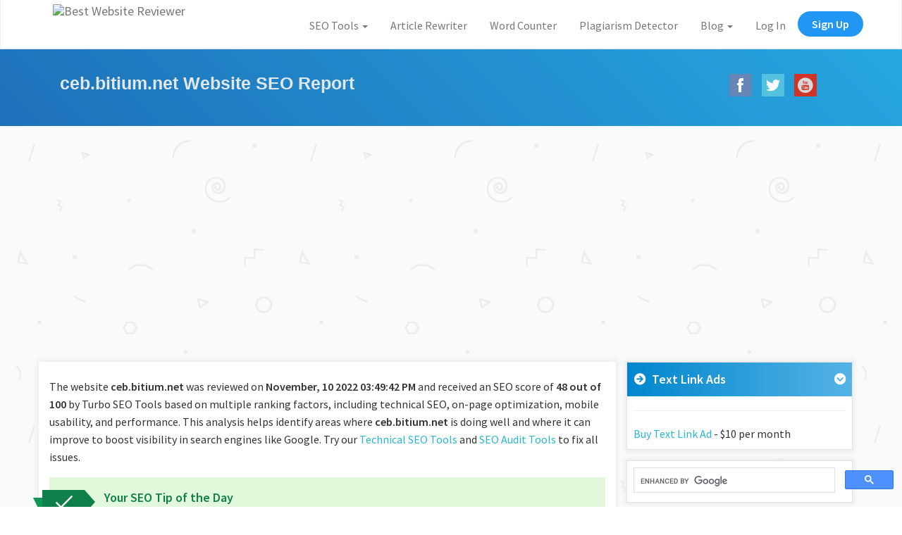

--- FILE ---
content_type: text/html; charset=UTF-8
request_url: https://www.turboseotools.com/domain/ceb.bitium.net
body_size: 62134
content:
<!DOCTYPE html>
<html>
<head>
            <title>Ceb.bitium.net - SEO Issues and Optimization Tips</title>
    
    <meta charset="UTF-8">
    <meta http-equiv="X-UA-Compatible" content="IE=edge">
    <meta http-equiv="Content-Language" content="en">
    <meta name="viewport" content="width=device-width, initial-scale=1">
    
    <!-- Favicon -->
    <link rel="icon" href="https://www.turboseotools.com/uploads/turboseotools-icon.png" type="image/png" sizes="32x32">
    <link rel="apple-touch-icon" href="https://www.turboseotools.com/uploads/turboseotools-icon.png">

    <!-- SEO Meta -->
    <meta name="description" content="SEO audit for Ceb.bitium.net on November, 25 2025 12:11:55 PM. Find SEO issues & get expert optimization tips. Free insights from Turbo SEO Tools">
    <meta name="keywords" content="">
    <meta name="author" content="Md. Masum Billah">
    <meta name="publisher" content="Turbo SEO Tools">
    
    <link rel="canonical" href="https://www.turboseotools.com/domain/ceb.bitium.net" />
        <link rel="alternate" hreflang="x-default" href="https://www.turboseotools.com/domain/ceb.bitium.net" />
    
      
    <!-- Open Graph -->
    <meta property="og:type" content="website">
    <meta property="og:title" content="Ceb.bitium.net - SEO Issues and Optimization Tips | Turbo SEO Tools">
    <meta property="og:description" content="SEO audit for Ceb.bitium.net on November, 25 2025 12:11:55 PM. Find SEO issues & get expert optimization tips. Free insights from Turbo SEO Tools">
    <meta property="og:url" content="https://www.turboseotools.com/domain/ceb.bitium.net">
    <meta property="og:image" content="https://www.turboseotools.com/uploads/default-og.jpg">
    <meta property="og:site_name" content="Turbo SEO Tools">
    
    <!-- Twitter -->
    <meta name="twitter:card" content="summary_large_image">
    <meta name="twitter:title" content="Ceb.bitium.net - SEO Issues and Optimization Tips | Turbo SEO Tools">
    <meta name="twitter:description" content="SEO audit for Ceb.bitium.net on November, 25 2025 12:11:55 PM. Find SEO issues & get expert optimization tips. Free insights from Turbo SEO Tools">
    <meta name="twitter:image" content="https://www.turboseotools.com/uploads/default-og.jpg">


    <!-- Main style -->
    <link href="https://www.turboseotools.com/theme/agency/css/theme.css" rel="stylesheet" />
    <!-- Font-Awesome -->
    <link href="https://www.turboseotools.com/theme/agency/css/font-awesome.min.css" rel="stylesheet" />
    <!-- Custom Theme style -->
    <link href="https://www.turboseotools.com/theme/agency/css/custom.css" rel="stylesheet" type="text/css" />
        <!-- jQuery 1.10.2 -->
    <script src="//ajax.googleapis.com/ajax/libs/jquery/1.10.2/jquery.min.js"></script>
    <style>img {
    max-width: 100%;
}
img#favLogoBox {
    width: 70px;
}</style>
    
<!-- Google Tag Manager -->
<script>(function(w,d,s,l,i){w[l]=w[l]||[];w[l].push({'gtm.start':
new Date().getTime(),event:'gtm.js'});var f=d.getElementsByTagName(s)[0],
j=d.createElement(s),dl=l!='dataLayer'?'&l='+l:'';j.async=true;j.src=
'https://www.googletagmanager.com/gtm.js?id='+i+dl;f.parentNode.insertBefore(j,f);
})(window,document,'script','dataLayer','GTM-T6FCG4TJ');</script>
<!-- End Google Tag Manager -->



<!---Adsense Header script / Auto Ads---->
<script async src="https://pagead2.googlesyndication.com/pagead/js/adsbygoogle.js?client=ca-pub-9369886680948869"
     crossorigin="anonymous"></script>

<script>
  (function(){
    var fullres = document.createElement('script');
    fullres.async = true;
    fullres.src = 'https://t.fullres.net/turboseotools.js?'+(new Date()-new Date()%43200000);
    document.head.appendChild(fullres);
  })();
</script>

<!-- TrustBox script -->
<script type="text/javascript" src="//widget.trustpilot.com/bootstrap/v5/tp.widget.bootstrap.min.js" async></script>
<!-- End TrustBox script -->

<!-- onesignal push notification script -->
<script src="https://cdn.onesignal.com/sdks/web/v16/OneSignalSDK.page.js" defer></script>
<script>
  window.OneSignalDeferred = window.OneSignalDeferred || [];
  OneSignalDeferred.push(async function(OneSignal) {
    await OneSignal.init({
      appId: "ef5992b4-16ba-4014-8293-b19380861e03",
      safari_web_id: "web.onesignal.auto.596e7d36-250c-4e22-98d4-39c9730f6c95",
      notifyButton: {
        enable: true,
      },
    });
  });
</script>
<!-- End onesignal push notification script -->


<!---Other Site Verification----->
<meta name="fl-verify" content="8585a5d45eb55b844080504eb63d579a">
<meta name="facebook-domain-verification" content="7z1meveutsd2y17mp5wh3i8gskd1os" />
<meta name='ir-site-verification-token' value='1959839396'>
<meta name="publisuites-verify-code" content="aHR0cHM6Ly93d3cudHVyYm9zZW90b29scy5jb20=" />

<!--Grow Script on journeymv.com Ads Approval -->
<script data-grow-initializer="">!(function(){window.growMe||((window.growMe=function(e){window.growMe._.push(e);}),(window.growMe._=[]));var e=document.createElement("script");(e.type="text/javascript"),(e.src="https://faves.grow.me/main.js"),(e.defer=!0),e.setAttribute("data-grow-faves-site-id","U2l0ZTo1NmE2Y2M5ZC02YTgwLTRiMmEtOGJlMi1hMDk4MTU1NTlmNWE=");var t=document.getElementsByTagName("script")[0];t.parentNode.insertBefore(e,t);})();</script>
<!----Grow Script on journeymv.com Ads Approval Code End-------->

<!-- Journey ads script Code Start-->

<!---- Journey ads script Code End-------->
</head>

<body>

    <!-- Google Tag Manager (noscript) -->
    <noscript><iframe src="https://www.googletagmanager.com/ns.html?id=GTM-T6FCG4TJ"
            height="0" width="0" style="display:none;visibility:hidden"></iframe></noscript>
    <!-- End Google Tag Manager (noscript) -->


            <!---Do something for only desktop users---->
        <button onclick="topFunction()" id="myBtn" title="Go to top"><i class="fa fa-arrow-circle-up" aria-hidden="true"></i></button>
        
    
    <!-- Navbar with Hamburger Menu (Slide-in)-->
    <!-- Navbar -->
<nav class="navbar navbar-default navbar-static-top">
    <div class="container">
    <div class="navbar-header">
      <!-- Hamburger button (mobile only) -->
      <button type="button" class="navbar-toggle" id="menu-toggle">
        <span class="icon-bar"></span>
        <span class="icon-bar"></span>
        <span class="icon-bar"></span>
      </button>
      <!-- Logo -->
      <a class="navbar-brand" href="https://www.turboseotools.com/">
        <img alt="Best Website Reviewer" class="themeLogoImg" src="https://www.turboseotools.com/uploads/51208879_44175176_turbo-seo-tools-logo.png" />      </a>
    </div>

    <!-- Desktop Menu -->
    <div class="collapse navbar-collapse hidden-xs">
      <ul class="nav navbar-nav navbar-right">
        <li class="dropdown">
          <a href="#" data-toggle="dropdown" class="dropdown-toggle">SEO Tools <b class="caret"></b></a>
          <ul class="dropdown-menu">
            <li><a href="https://www.turboseotools.com/online-tools">All Tools</a></li>
                           <li><a title="Text Analysis Tools" href="https://www.turboseotools.com/tools/text-analysis-tools">
         Text Analysis Tools</a></li>
            <li><a title="Backlink Analysis Tools" href="https://www.turboseotools.com/tools/backlink-analysis-tools">
         Backlink Analysis Tools</a></li>
            <li><a title="Domains Tools" href="https://www.turboseotools.com/tools/domains-tools">
         Domains Tools</a></li>
            <li><a title="Development Tools" href="https://www.turboseotools.com/tools/development-tools">
         Development Tools</a></li>
            <li><a title="Image Editing Tools" href="https://www.turboseotools.com/tools/image-editing-tools">
         Image Editing Tools</a></li>
            <li><a title="Keyword Analysis Tools" href="https://www.turboseotools.com/tools/keyword-research-tools">
         Keyword Analysis Tools</a></li>
            <li><a title="SEO Audit Tools" href="https://www.turboseotools.com/tools/seo-audit-tools">
         SEO Audit Tools</a></li>
            <li><a title="Password Management Tools" href="https://www.turboseotools.com/tools/password-management-tools">
         Password Management Tools</a></li>
            <li><a title="Website Management Tools" href="https://www.turboseotools.com/tools/website-management-tools">
         Website Management Tools</a></li>
            <li><a title="Website Tracking Tools" href="https://www.turboseotools.com/tools/website-tracking-tools">
         Website Tracking Tools</a></li>
            <li><a title="Proxy Tools" href="https://www.turboseotools.com/tools/proxy-tools">
         Proxy Tools</a></li>
            <li><a title="Unit Converter" href="https://www.turboseotools.com/tools/unit-converter">
         Unit Converter</a></li>
            <li><a title="Encoder Decoder" href="https://www.turboseotools.com/tools/encoder-decoder">
         Encoder Decoder</a></li>
            <li><a title="Technical SEO Tools" href="https://www.turboseotools.com/tools/technical-seo-tools">
         Technical SEO Tools</a></li>
            <li><a title="Calculator" href="https://www.turboseotools.com/tools/calculator">
         Calculator</a></li>
            <li><a title="Miscellaneous Tools" href="https://www.turboseotools.com/tools/miscellaneous-tools">
         Miscellaneous Tools</a></li>
            <li><a title="SSL Tools" href="https://www.turboseotools.com/tools/ssl-tools">
         SSL Tools</a></li>
            <li><a title="AI Tools" href="https://www.turboseotools.com/tools/ai-tools">
         AI Tools</a></li>
   
          </ul>
        </li>
        <li><a href="https://www.turboseotools.com/article-rewriter">Article Rewriter</a></li><li><a href="https://www.turboseotools.com/word-counter">Word Counter</a></li><li><a href="https://www.turboseotools.com/plagiarism-detector">Plagiarism Detector</a></li>        <li class="dropdown">
          <a href="#" data-toggle="dropdown" class="dropdown-toggle">Blog <b class="caret"></b></a>
          <ul class="dropdown-menu">
            <li><a href="https://www.turboseotools.com/blog">Turbo SEO Blog</a></li>
            <li><a href="https://www.turboseotools.com/blogger-themes">Blogger Templates</a></li>
            <li><a href="https://www.turboseotools.com/wordpress-theme">WordPress Themes</a></li>
            <li><a href="https://www.turboseotools.com/guest-posting-sites">Guest Posting Sites</a></li>
            <li><a href="https://www.turboseotools.com/video">Video Tutorial</a></li>
          </ul>
        </li>
        <li><a class="signin" href="https://www.turboseotools.com/account/login">Log In</a></li>
                    <li><a class="signup highlight-btn" href="https://www.turboseotools.com/account/register">Sign Up</a></li>      </ul>
    </div>
    </div>
</nav>

<!-- Mobile Slide-in Menu -->
<div class="offcanvas-menu" id="offcanvas-menu">
  <div class="menu-header clearfix">
    <a href="https://www.turboseotools.com/" class="pull-left">
      <img alt="Best Website Reviewer" class="themeLogoImg" src="https://www.turboseotools.com/uploads/51208879_44175176_turbo-seo-tools-logo.png" />    </a>
    <button type="button" class="close-btn pull-right" id="menu-close">
      <i class="fa fa-times"></i>
    </button>
  </div>



<div id="searchSec" style="padding: 0 5px; margin-top:5px;">
      <div class="form-group">
          <div class="input-group green shadow">
              <div class="input-group-addon"><i class="fa fa-search"></i></div>
              <input type="text" class="form-control" placeholder="Type any word to search SEO tools" autocomplete="off" id="search" />
          </div>
      </div>
      <div class="search-results" id="index-results"></div>
  </div>



  <ul class="nav">
  <li><a href="https://www.turboseotools.com/"><i class="fa fa-home"></i> Home</a></li>
  <li class="dropdown">
      <a href="#" class="dropdown-toggle"><i class="fa fa-tasks" aria-hidden="true"></i> Blog <i class="fa fa-chevron-down pull-right"></i></a>
      <ul class="dropdown-menu">
        <li><a href="https://www.turboseotools.com/blog">Turbo SEO Blog</a></li>
        <li><a href="https://www.turboseotools.com/blogger-themes">Blogger Templates</a></li>
        <li><a href="https://www.turboseotools.com/wordpress-theme">WordPress Themes</a></li>
        <li><a href="https://www.turboseotools.com/guest-posting-sites">Guest Posting Sites</a></li>
        <li><a href="https://www.turboseotools.com/video">Video Tutorial</a></li>
      </ul>
    </li>
    <li class="dropdown">
      <a href="#" class="dropdown-toggle"><i class="fa fa-university" aria-hidden="true"></i> SEO & Web Tools <i class="fa fa-chevron-down pull-right"></i></a>
      <ul class="dropdown-menu">
        <li><a href="https://www.turboseotools.com/online-tools">All Tools</a></li>
                       <li><a title="Text Analysis Tools" href="https://www.turboseotools.com/tools/text-analysis-tools">
         Text Analysis Tools</a></li>
            <li><a title="Backlink Analysis Tools" href="https://www.turboseotools.com/tools/backlink-analysis-tools">
         Backlink Analysis Tools</a></li>
            <li><a title="Domains Tools" href="https://www.turboseotools.com/tools/domains-tools">
         Domains Tools</a></li>
            <li><a title="Development Tools" href="https://www.turboseotools.com/tools/development-tools">
         Development Tools</a></li>
            <li><a title="Image Editing Tools" href="https://www.turboseotools.com/tools/image-editing-tools">
         Image Editing Tools</a></li>
            <li><a title="Keyword Analysis Tools" href="https://www.turboseotools.com/tools/keyword-research-tools">
         Keyword Analysis Tools</a></li>
            <li><a title="SEO Audit Tools" href="https://www.turboseotools.com/tools/seo-audit-tools">
         SEO Audit Tools</a></li>
            <li><a title="Password Management Tools" href="https://www.turboseotools.com/tools/password-management-tools">
         Password Management Tools</a></li>
            <li><a title="Website Management Tools" href="https://www.turboseotools.com/tools/website-management-tools">
         Website Management Tools</a></li>
            <li><a title="Website Tracking Tools" href="https://www.turboseotools.com/tools/website-tracking-tools">
         Website Tracking Tools</a></li>
            <li><a title="Proxy Tools" href="https://www.turboseotools.com/tools/proxy-tools">
         Proxy Tools</a></li>
            <li><a title="Unit Converter" href="https://www.turboseotools.com/tools/unit-converter">
         Unit Converter</a></li>
            <li><a title="Encoder Decoder" href="https://www.turboseotools.com/tools/encoder-decoder">
         Encoder Decoder</a></li>
            <li><a title="Technical SEO Tools" href="https://www.turboseotools.com/tools/technical-seo-tools">
         Technical SEO Tools</a></li>
            <li><a title="Calculator" href="https://www.turboseotools.com/tools/calculator">
         Calculator</a></li>
            <li><a title="Miscellaneous Tools" href="https://www.turboseotools.com/tools/miscellaneous-tools">
         Miscellaneous Tools</a></li>
            <li><a title="SSL Tools" href="https://www.turboseotools.com/tools/ssl-tools">
         SSL Tools</a></li>
            <li><a title="AI Tools" href="https://www.turboseotools.com/tools/ai-tools">
         AI Tools</a></li>
   
      </ul>
    </li>
    
    <li><a href="https://www.turboseotools.com/article-rewriter">Article Rewriter</a></li><li><a href="https://www.turboseotools.com/word-counter">Word Counter</a></li><li><a href="https://www.turboseotools.com/plagiarism-detector">Plagiarism Detector</a></li>    <li><a class="signin" href="https://www.turboseotools.com/account/login">Log In</a></li>
                    <li><a class="signup highlight-btn" href="https://www.turboseotools.com/account/register">Sign Up</a></li>  </ul>
</div>

<!-- Overlay -->
<div class="offcanvas-overlay" id="offcanvas-overlay"></div>

<!-- Styles -->
<style>
/* Disable page scroll when menu is open */
  body.offcanvas-open {
    overflow: hidden;
  }

  .offcanvas-menu {
    position: fixed;
    top: 0;
    right: -260px;
    width: 260px;
    height: 100%;
    background: #fff;
    border-left: 1px solid #ddd;
    overflow-y: auto;
    transition: right 0.4s ease, opacity 0.4s ease;
    z-index: 9999;
    padding-top: 0;
    opacity: 0; /* hidden by default */
  }
  .offcanvas-menu.active {
    right: 0;
    opacity: 1; /* fade in */
  }
  .offcanvas-overlay {
    display: none;
    position: fixed;
    top: 0; left: 0; right: 0; bottom: 0;
    background: rgba(0,0,0,0.5);
    z-index: 9998;
    opacity: 0;
    transition: opacity 0.3s ease;
  }
  .offcanvas-overlay.active { display: block; opacity: 1; }
  .offcanvas-menu ul { list-style: none; padding: 0; margin: 0; }
  .offcanvas-menu ul li a {
    display: block;
    padding: 12px 20px;
    /* border-bottom: 1px solid #eee; */
    color: #333;
    transition: background 0.2s ease;
  }
  .offcanvas-menu ul li a:hover { background: #f5f5f5; color: #333;}
  .offcanvas-menu .dropdown-menu {
    position: static;
    float: none;
    display: none; /* hidden by default */
    border: none;
    box-shadow: none;
    margin: 0;
    padding: 0;
  }
  .menu-header {
    padding: 12px 15px;
    border-bottom: 1px solid #ddd;
    display: flex;
    justify-content: space-between;
    align-items: center;
  }
  .close-btn {
    background: none;
    border: none;
    font-size: 20px;
    color: #333;
    margin-left: 10px;
  }
  .close-btn:hover { color: #000; }
  body.offcanvas-open { overflow: hidden; }
  .offcanvas-menu .signin {
    margin: 0 15px;
    border: 2px solid #444;
    text-align: center;
    padding: 5px;
    color: #fff;
    border-radius: 30px;
    background: #444;
    font-weight: bold;
}
  .offcanvas-menu .signup {margin: 10px 15px; text-align: center;}
  .offcanvas-menu .search-results {font-size: 15px;}
  .offcanvas-menu .search-results .match {width: 100%;}
</style>

<!-- Script -->
<script>
  $(document).ready(function(){
    // Open menu
    $("#menu-toggle").click(function(){
      $("#offcanvas-menu, #offcanvas-overlay").addClass("active");
    });

    // Close menu
    $("#menu-close, #offcanvas-overlay").click(function(){
      $("#offcanvas-menu, #offcanvas-overlay").removeClass("active");
    });

    // Dropdown toggle inside offcanvas (with animation)
    $(".offcanvas-menu .dropdown-toggle").click(function(e){
      e.preventDefault();
      var $parent = $(this).parent();

      // close other open menus
      $parent.siblings(".dropdown").removeClass("open")
             .find(".dropdown-menu").slideUp(300);

      // toggle current
      $parent.toggleClass("open")
             .find(".dropdown-menu").first().stop(true, true).slideToggle(300);
    });


    var scrollPosition = 0;

        $("#menu-toggle").click(function(){
        scrollPosition = $(window).scrollTop(); // save scroll position
        $("#offcanvas-menu, #offcanvas-overlay").addClass("active");
        $("body").addClass("offcanvas-open").css({
            top: -scrollPosition + "px",
            position: 'fixed',
            width: '100%'
        });
        });

        $("#menu-close, #offcanvas-overlay").click(function(){
        $("#offcanvas-menu, #offcanvas-overlay").removeClass("active");
        $("body").removeClass("offcanvas-open").css({
            position: '',
            top: '',
            width: ''
        });
        $(window).scrollTop(scrollPosition); // restore scroll position
        });

  });
</script>
    <!-- Navbar End-->

            <div class="submasthead bg_dark">
            <div class="container">
                <div class="col-md-10 seobannerSmall">
                                            <h1 class="sub_seobannerh1">ceb.bitium.net Website SEO Report</h1>
                                    </div>
                <div class="col-md-2 seobannerSmall visible-lg visible-md">
                    <div class="social">
                        <a class="ultm ultm-facebook ultm-32 ultm-color-to-gray" href="https://www.facebook.com/TurboSeoTools" target="_blank" rel="nofollow"></a>
                        <a class="ultm ultm-twitter ultm-32 ultm-color-to-gray" href="https://x.com/turboseotools" target="_blank" rel="nofollow"></a>
                        <a class="ultm ultm-google-plus-1 ultm-32 ultm-color-to-gray" href="https://www.youtube.com/@ToolGuidePro" target="_blank" rel="nofollow"></a>
                    </div>
                </div>
            </div>
        </div>
        <div class="container visible-lg visible-md">
                            <!--------You can add some text--------------->
                        <br />
        </div>
            <script>
        var passScore = '48';
        var improveScore = '12';
        var errorScore = '33';
    </script>
<script>
    var hashCode = '585e5f7dfdc2a114637e3d2df763bb42';
    var inputHost = 'ceb.bitium.net';
    var isOnline = '0';
    var domainAxPath = 'https://www.turboseotools.com/domains';
    var pdfUrl = 'https://www.turboseotools.com/premium';
    var pdfMsg = 'Wait until analysis get completed!';
</script>

<script src="https://www.turboseotools.com/theme/agency/js/circle-progress.js"></script>
<link href="https://www.turboseotools.com/theme/agency/css/www.css" rel="stylesheet" />

<div class="container main-container">
    <div class="row">
                <div class="col-md-8 main-index">
        <div class="website-intro">
            <p>The website <strong>ceb.bitium.net</strong> was reviewed on <strong>November, 10 2022 03:49:42 PM</strong> and received an SEO score of <strong>48 out of 100</strong> by Turbo SEO Tools based on multiple ranking factors, 
            including technical SEO, on-page optimization, mobile usability, and performance. This analysis helps identify areas where <strong>ceb.bitium.net</strong> is doing well and where it can improve 
            to boost visibility in search engines like Google. Try our <a href='/tools/technical-seo-tools'>Technical SEO Tools</a> and <a href='/tools/seo-audit-tools'>SEO Audit Tools</a> to fix all issues.</p>
        <!--Daily SEO Tips Start-->
        <div class="seo-tips">
                <img src="https://www.turboseotools.com/theme/agency/img/ribbon.png" alt="SEO Tip of the Day">
                <p><span>Your SEO Tip of the Day</span> Google has incorporated Core Web Vitals (LCP, FID, and CLS) into its ranking algorithm. These metrics focus on loading speed, interactivity, and visual stability. Regularly test your website to ensure it meets the necessary thresholds.</p>
              </div>        <!--Daily SEO Tips End-->
    </div>

        <div class="">
            
                                <br />
                <div id="scoreBoard" class="row">
                    <div class="col-md-4 screenBox">
                        <div id="screenshot">
                            <div id="screenshotData">
                                <div class="loader">
                                    <div class="side"></div>
                                    <div class="side"></div>
                                    <div class="side"></div>
                                    <div class="side"></div>
                                    <div class="side"></div>
                                    <div class="side"></div>
                                    <div class="side"></div>
                                    <div class="side"></div>
                                </div>
                                <div class="loaderLabel">Loading...</div>
                            </div>
                            <div class="computer"></div>
                        </div>
                    </div>
                    <div class="col-md-5 levelBox">
                        <div>
                            <a href="//ceb.bitium.net" target="_blank" rel="nofollow noopener noreferrer" class="mainLink">Ceb.bitium.net</a>
                        </div>
                        <div class="timeBox">
                            November, 10 2022 03:49:42 PM                        </div>
                        <div class="progressBox">
                            <span class="scoreProgress-label passedBox">Passed</span>
                            <div class="scoreProgress scoreProgress-xs scoreProgress-success">
                                <div id="passScore" aria-valuemax="100" aria-valuenow="0" aria-valuemin="0" role="progressbar" class="scoreProgress-bar">
                                    <span class="scoreProgress-value">0%</span>
                                </div>
                            </div>
                        </div>

                        <div class="progressBox">
                            <span class="scoreProgress-label improveBox">To Improve</span>
                            <div class="scoreProgress scoreProgress-xs scoreProgress-warning">
                                <div id="improveScore" aria-valuemax="100" aria-valuenow="0" aria-valuemin="0" role="progressbar" class="scoreProgress-bar">
                                    <span class="scoreProgress-value">0%</span>
                                </div>
                            </div>
                        </div>

                        <div class="progressBox">
                            <span class="scoreProgress-label errorBox">Errors</span>
                            <div class="scoreProgress scoreProgress-xs scoreProgress-danger">
                                <div id="errorScore" aria-valuemax="100" aria-valuenow="0" aria-valuemin="0" role="progressbar" class="scoreProgress-bar">
                                    <span class="scoreProgress-value">0%</span>
                                </div>
                            </div>
                        </div>

                        <br />

                        <div class="pdfBox">
                            <a href="https://www.turboseotools.com/domain/ceb.bitium.net/update" class="btn btn-danger btn-sm"> <i class="fa fa-refresh"></i> Update Data </a>
                            <a target="_blank" href="https://www.turboseotools.com/premium" id="pdfLink" class="btn btn-success btn-sm"> <i class="fa fa-cloud-download"></i> Download as PDF </a>
                        </div>

                    </div>
                    <div class="col-md-2 circleBox">
                        <div class="second circle" data-size="130" data-thickness="5"><canvas width="130" height="130"></canvas>
                            <strong id="overallscore">0<i>%</i></strong>
                        </div>
                    </div>

                </div>

                <div class="tool-boxs">
                    <div class="tool-box-bgg">

                <div class="seoBox" onclick="javascript:showSuggestion('seoBox1');">
                    <div class="headBox clearfix">
            <h4 class="titleStr">Title Tag</h4>
            <h4 class="solveMsg" data-original-title="Easy to solve" data-toggle="tooltip" data-placement="top">
                <i class="fa fa-gear fa-xs solveMsgBlue"></i>
                <i class="fa fa-gear fa-xs "></i>
                <i class="fa fa-gear fa-xs "></i>
            </h4>
         </div>                    <div class="contentBox" id="seoBox1">
                        <div class="errorBox">
<div class="msgBox bottom10">       
NFT Marketplace Paghimo, Pagpalit, ug Pagbaligya, Pagpamuhunan sa NFTs Market
<br />
<b>Length:</b> 77 character(s) 
</div>
<div class="seoBox1 suggestionBox">
Ideally, your title tag should contain between 10 and 70 characters (spaces included). <br />
Make sure your title is explicit and contains your most important keywords. <br />
Be sure that each page has a unique title. <br />
</div> 
</div>                    </div>
                    <div class="questionBox" data-original-title="More Information" data-toggle="tooltip" data-placement="top">
        <i class="fa fa-question-circle grayColor"></i>
    </div>                </div>

                <div class="seoBox" onclick="javascript:showSuggestion('seoBox2');">
                    <div class="headBox clearfix">
            <h4 class="titleStr">Meta Description</h4>
            <h4 class="solveMsg" data-original-title="Easy to solve" data-toggle="tooltip" data-placement="top">
                <i class="fa fa-gear fa-xs solveMsgBlue"></i>
                <i class="fa fa-gear fa-xs "></i>
                <i class="fa fa-gear fa-xs "></i>
            </h4>
         </div>                    <div class="contentBox" id="seoBox2">
                        <div class="passedBox">
<div class="msgBox padRight10 bottom10">       
Ang NFT Marketplace Pagpalit, Ibaligya ug Ibaligya ang mga NFT nga Dali, Paghimo, Pagpalit, ug Ibaligya ang mga NFT sa imong kaugalingon nga sinultian, Dubai, London, Mexico, Paris.
<br />
<b>Length:</b> 181 character(s) 
</div>
<div class="seoBox2 suggestionBox">
Meta descriptions contains between 70 and 160 characters (spaces included). <br />
It allow you to influence how your web pages are described and displayed in search results. <br />
Ensure that all of your web pages have a unique meta description that is explicit and contains your most important keywords (these appear in
bold when they match part or all of the user's search query).<br />
A good meta description acts as an organic advertisement, so use enticing messaging with a clear call to action to maximize click-through rate.<br />
</div> 
</div>                    </div>
                    <div class="questionBox" data-original-title="More Information" data-toggle="tooltip" data-placement="top">
        <i class="fa fa-question-circle grayColor"></i>
    </div>                </div>

                <div class="seoBox" onclick="javascript:showSuggestion('seoBox3');">
                    <div class="headBox clearfix">
            <h4 class="titleStr">Meta Keywords</h4>
            <h4 class="solveMsg" data-original-title="Easy to solve" data-toggle="tooltip" data-placement="top">
                <i class="fa fa-gear fa-xs solveMsgBlue"></i>
                <i class="fa fa-gear fa-xs "></i>
                <i class="fa fa-gear fa-xs "></i>
            </h4>
         </div>                    <div class="contentBox" id="seoBox3">
                        <div class="lowImpactBox">
<div class="msgBox padRight10">       
No Keywords
<br /><br />
</div>
<div class="seoBox3 suggestionBox">
Meta Keywords are a specific type of meta tag that appear in the HTML code 
of a Web page and help tell search engines what the topic of the page is.<br />
However, google can't use meta keywords.<br />
</div> 
</div>                    </div>
                    <div class="questionBox" data-original-title="More Information" data-toggle="tooltip" data-placement="top">
        <i class="fa fa-question-circle grayColor"></i>
    </div>                </div>

                <div class="seoBox headingResult" onclick="javascript:showSuggestion('seoBox4');">
                    <div class="headBox clearfix">
            <h4 class="titleStr">Headings</h4>
            <h4 class="solveMsg" data-original-title="Little tough to solve" data-toggle="tooltip" data-placement="top">
                <i class="fa fa-gear fa-xs solveMsgBlue"></i>
                <i class="fa fa-gear fa-xs solveMsgBlue"></i>
                <i class="fa fa-gear fa-xs "></i>
            </h4>
         </div>                    <div class="contentBox" id="seoBox4">
                        <div class="improveBox">
        <div class="msgBox">       
        <table class="table table-striped table-responsive centerTable">
			<thead>
				<tr>
            		<th>&lt;H1&gt;</th>
                    <th>&lt;H2&gt;</th>
                    <th>&lt;H3&gt;</th>
                    <th>&lt;H4&gt;</th>
                    <th>&lt;H5&gt;</th>
                    <th>&lt;H6&gt;</th>
      			</tr>
		    </thead>
  			<tbody>
                <tr>
                    <td>3</td>
                    <td>6</td>
                    <td>53</td>
                    <td>3</td>
                    <td>0</td>
                    <td>1</td>
                </tr>
           </tbody>
        </table>
        
        <table class="table table-striped table-responsive">
            <tbody>
                <tr class=""> <td>&lt;H1&gt; <b></b> &lt;/H1&gt;</td> </tr><tr class=""> <td>&lt;H1&gt; <b>NFT digital art exchange - Pagpalit, Pagbaligya ug pagbaligya sa among merkado sa NFT!</b> &lt;/H1&gt;</td> </tr><tr class=""> <td>&lt;H1&gt; <b></b> &lt;/H1&gt;</td> </tr><tr class="hideTr hideTr1"> <td>&lt;H2&gt; <b>Sulod</b> &lt;/H2&gt;</td> </tr><tr class="hideTr hideTr1"> <td>&lt;H2&gt; <b>Register</b> &lt;/H2&gt;</td> </tr><tr class="hideTr hideTr1"> <td>&lt;H2&gt; <b>Cart</b> &lt;/H2&gt;</td> </tr><tr class="hideTr hideTr1"> <td>&lt;H2&gt; <b>Latest News</b> &lt;/H2&gt;</td> </tr><tr class="hideTr hideTr1"> <td>&lt;H2&gt; <b>NFT digital art exchange - NFT Retailers' Market - Usa ka plataporma sa imong lumad nga pinulongan para sa paghimo ug trading sa mga top NFT - Ang Bitium.net naghiusa sa mga digital artist, NFT's makers, ug cryptocurrency amateurs. Paghimo usa ka bag-ong account ug pagsugod sa pag-upload sa digital art!</b> &lt;/H2&gt;</td> </tr><tr class="hideTr hideTr1"> <td>&lt;H2&gt; <b>NFT Marketplace - bitium.net</b> &lt;/H2&gt;</td> </tr><tr class="hideTr hideTr1"> <td>&lt;H3&gt; <b>
                                    Pag-access sa imong Account                                </b> &lt;/H3&gt;</td> </tr><tr class="hideTr hideTr1"> <td>&lt;H3&gt; <b>
                              Avatar sa Bunny
                            </b> &lt;/H3&gt;</td> </tr><tr class="hideTr hideTr1"> <td>&lt;H3&gt; <b>
                              3D nga Karakter nga Modelo
                            </b> &lt;/H3&gt;</td> </tr><tr class="hideTr hideTr1"> <td>&lt;H3&gt; <b>
                              Barato nga NFT art nga ilustrasyon
                            </b> &lt;/H3&gt;</td> </tr><tr class="hideTr hideTr1"> <td>&lt;H3&gt; <b>
                              Yawa NFT
                            </b> &lt;/H3&gt;</td> </tr><tr class="hideTr hideTr1"> <td>&lt;H3&gt; <b>
                              Abstract, Dalan, Psychedelic
                            </b> &lt;/H3&gt;</td> </tr><tr class="hideTr hideTr1"> <td>&lt;H3&gt; <b>
                              Namatay ang Eksperto sa NFT
                            </b> &lt;/H3&gt;</td> </tr><tr class="hideTr hideTr1"> <td>&lt;H3&gt; <b>
                              Punk NFTs
                            </b> &lt;/H3&gt;</td> </tr><tr class="hideTr hideTr1"> <td>&lt;H3&gt; <b>
                              Hulagway alang sa merkado sa Nft
                            </b> &lt;/H3&gt;</td> </tr><tr class="hideTr hideTr1"> <td>&lt;H3&gt; <b>
                              Ninja NFT
                            </b> &lt;/H3&gt;</td> </tr><tr class="hideTr hideTr1"> <td>&lt;H3&gt; <b>
                              USA ka UNIQUE, PREMIUM & EXCLUSIVE Nft nga karakter
                            </b> &lt;/H3&gt;</td> </tr><tr class="hideTr hideTr1"> <td>&lt;H3&gt; <b>
                              Streetwear Graphic
                            </b> &lt;/H3&gt;</td> </tr><tr class="hideTr hideTr1"> <td>&lt;H3&gt; <b>
                              Arab Monkey NFT gikan sa Dubai!
                            </b> &lt;/H3&gt;</td> </tr><tr class="hideTr hideTr1"> <td>&lt;H3&gt; <b>
                              ANG PINAKA HARILI NGA ARTE NGA MAKAPALINGAW SA UBAN
                            </b> &lt;/H3&gt;</td> </tr><tr class="hideTr hideTr1"> <td>&lt;H3&gt; <b>
                              NFT Royal Collection
                            </b> &lt;/H3&gt;</td> </tr><tr class="hideTr hideTr1"> <td>&lt;H3&gt; <b>
                              NFT Master
                            </b> &lt;/H3&gt;</td> </tr><tr class="hideTr hideTr1"> <td>&lt;H3&gt; <b>
                              Pantera gikan sa UK
                            </b> &lt;/H3&gt;</td> </tr><tr class="hideTr hideTr1"> <td>&lt;H3&gt; <b>
                              Bag-ong hulagway sa Marketplace
                            </b> &lt;/H3&gt;</td> </tr><tr class="hideTr hideTr1"> <td>&lt;H3&gt; <b>
                              10000% Talagsaon nga karakter NFT
                            </b> &lt;/H3&gt;</td> </tr><tr class="hideTr hideTr1"> <td>&lt;H3&gt; <b>
                              Gibaligya ang 10k+ USD nga Bili sa NFT ngadto sa Ranggo
                            </b> &lt;/H3&gt;</td> </tr><tr class="hideTr hideTr1"> <td>&lt;H3&gt; <b>
                              Lamang sa eksklusibong merkado sa NFT bitium.net
                            </b> &lt;/H3&gt;</td> </tr><tr class="hideTr hideTr1"> <td>&lt;H3&gt; <b>
                              Lamang sa eksklusibong merkado sa NFT
                            </b> &lt;/H3&gt;</td> </tr><tr class="hideTr hideTr1"> <td>&lt;H3&gt; <b>
                              Para sa bitium.net premium custom cartoon character,
                            </b> &lt;/H3&gt;</td> </tr><tr class="hideTr hideTr1"> <td>&lt;H3&gt; <b>
                              Taas nga kalidad sa negosyo, talagsaon nga unggoy
                            </b> &lt;/H3&gt;</td> </tr><tr class="hideTr hideTr1"> <td>&lt;H3&gt; <b>
                              Hari sa NFT
                            </b> &lt;/H3&gt;</td> </tr><tr class="hideTr hideTr1"> <td>&lt;H3&gt; <b>
                              Talagsaon nga koleksyon sa NFT Art
                            </b> &lt;/H3&gt;</td> </tr><tr class="hideTr hideTr1"> <td>&lt;H3&gt; <b>
                              Eksklusibo sa NFT Art | Premium nga NFT
                            </b> &lt;/H3&gt;</td> </tr><tr class="hideTr hideTr1"> <td>&lt;H3&gt; <b>
                              Dili maapil | Premium nga NFT Bitium.net
                            </b> &lt;/H3&gt;</td> </tr><tr class="hideTr hideTr1"> <td>&lt;H3&gt; <b>
                              2D base art nga Zombie
                            </b> &lt;/H3&gt;</td> </tr><tr class="hideTr hideTr1"> <td>&lt;H3&gt; <b>
                              kalainan
                            </b> &lt;/H3&gt;</td> </tr><tr class="hideTr hideTr1"> <td>&lt;H3&gt; <b>
                              NFT gikan sa Dubai
                            </b> &lt;/H3&gt;</td> </tr><tr class="hideTr hideTr1"> <td>&lt;H3&gt; <b>
                              Taas nga kalidad nga mga NFT
                            </b> &lt;/H3&gt;</td> </tr><tr class="hideTr hideTr1"> <td>&lt;H3&gt; <b>
                              Talagsaon nga mga NFT
                            </b> &lt;/H3&gt;</td> </tr><tr class="hideTr hideTr1"> <td>&lt;H3&gt; <b>
                              Yano nga usa ka NFT Character
                            </b> &lt;/H3&gt;</td> </tr><tr class="hideTr hideTr1"> <td>&lt;H3&gt; <b>
                              NFT Art para sa bitium.net – NFT Enthusiast, ganahan nga magdesinyo ug cartoon characters! (Kopya) (Kopya)
                            </b> &lt;/H3&gt;</td> </tr><tr class="hideTr hideTr1"> <td>&lt;H3&gt; <b>
                              NFT Art para sa bitium.net – NFT Enthusiast, ganahan nga magdesinyo ug cartoon characters!
                            </b> &lt;/H3&gt;</td> </tr><tr class="hideTr hideTr1"> <td>&lt;H3&gt; <b>
                              Kartun ug Komiks nga NFT
                            </b> &lt;/H3&gt;</td> </tr><tr class="hideTr hideTr1"> <td>&lt;H3&gt; <b>
                              NFT gikan sa Johannesburg
                            </b> &lt;/H3&gt;</td> </tr><tr class="hideTr hideTr1"> <td>&lt;H3&gt; <b>
                              Gipili nga Membership
                            </b> &lt;/H3&gt;</td> </tr><tr class="hideTr hideTr1"> <td>&lt;H3&gt; <b>
                              Gilimitahan sa mga NFT ang pag-upload sa kredito
                            </b> &lt;/H3&gt;</td> </tr><tr class="hideTr hideTr1"> <td>&lt;H3&gt; <b>
                              NFT Legends - Usa ka Mainit nga Pag-abut sa kalibutan sa Crypto!
                            </b> &lt;/H3&gt;</td> </tr><tr class="hideTr hideTr1"> <td>&lt;H3&gt; <b>
                              Talagsaon nga istilo sa ilustrasyon nga NFT
                            </b> &lt;/H3&gt;</td> </tr><tr class="hideTr hideTr1"> <td>&lt;H3&gt; <b>
                              Cartoon nft mascot ug avatar
                            </b> &lt;/H3&gt;</td> </tr><tr class="hideTr hideTr1"> <td>&lt;H3&gt; <b>
                              Koleksyon sa NFT
                            </b> &lt;/H3&gt;</td> </tr><tr class="hideTr hideTr1"> <td>&lt;H3&gt; <b>
                              Pag-top sa Wallet
                            </b> &lt;/H3&gt;</td> </tr><tr class="hideTr hideTr1"> <td>&lt;H3&gt; <b>Talagsaon nga NFTs Collectibles</b> &lt;/H3&gt;</td> </tr><tr class="hideTr hideTr1"> <td>&lt;H3&gt; <b>Pag-browse sa mga NTF</b> &lt;/H3&gt;</td> </tr><tr class="hideTr hideTr1"> <td>&lt;H3&gt; <b>Bag-ong mga Proyekto sa NFT Nag-uswag</b> &lt;/H3&gt;</td> </tr><tr class="hideTr hideTr1"> <td>&lt;H3&gt; <b>Bag-ong mga Proyekto sa NFT Nag-uswag</b> &lt;/H3&gt;</td> </tr><tr class="hideTr hideTr1"> <td>&lt;H3&gt; <b>Ang NFT Price Crash Nagpukaw sa Debate</b> &lt;/H3&gt;</td> </tr><tr class="hideTr hideTr1"> <td>&lt;H3&gt; <b>Mapuslanon nga mga Links</b> &lt;/H3&gt;</td> </tr><tr class="hideTr hideTr1"> <td>&lt;H3&gt; <b>Bitium.net – NFT Marketplace</b> &lt;/H3&gt;</td> </tr><tr class="hideTr hideTr1"> <td>&lt;H3&gt; <b>Kinsa ang Online</b> &lt;/H3&gt;</td> </tr><tr class="hideTr hideTr1"> <td>&lt;H4&gt; <b>Pangita</b> &lt;/H4&gt;</td> </tr><tr class="hideTr hideTr1"> <td>&lt;H4&gt; <b>kategoriya</b> &lt;/H4&gt;</td> </tr><tr class="hideTr hideTr1"> <td>&lt;H4&gt; <b>Labing gigamit nga Tag</b> &lt;/H4&gt;</td> </tr><tr class="hideTr hideTr1"> <td>&lt;H6&gt; <b>Bitium.net Pagpalit, Ibaligya ug Ibaligya ang NFT nga dali sa imong nasud!</b> &lt;/H6&gt;</td> </tr>
    	   </tbody>
        </table>
        
        <div class="showLinks showLinks1">
            <a class="showMore showMore1">Show More <br /> <i class="fa fa-angle-double-down"></i></a>
            <a class="showLess showLess1"><i class="fa fa-angle-double-up"></i> <br /> Show Less</a>
        </div>
        
        <br />
        </div>
<div class="seoBox4 suggestionBox">
Use your keywords in the headings and make sure the first level (H1) includes your most important keywords. Never duplicate your title tag content in your header tag.<br />
While it is important to ensure every page has an H1 tag, never include more than one per page. Instead, use multiple H2 - H6 tags.<br />
</div> 
</div>                    </div>
                    <div class="questionBox" data-original-title="More Information" data-toggle="tooltip" data-placement="top">
        <i class="fa fa-question-circle grayColor"></i>
    </div>                </div>

                <div class="seoBox" onclick="javascript:showSuggestion('seoBox5');">
                    <div class="headBox clearfix">
            <h4 class="titleStr">Google Preview</h4>
            <h4 class="solveMsg" data-original-title="No action necessary" data-toggle="tooltip" data-placement="top">
                <i class="fa fa-gear fa-xs "></i>
                <i class="fa fa-gear fa-xs "></i>
                <i class="fa fa-gear fa-xs "></i>
            </h4>
         </div>                    <div class="contentBox" id="seoBox5">
                        <div class="lowImpactBox">
<div class="msgBox">       
     <div class="googlePreview">
		<p>NFT Marketplace Paghimo, Pagpalit, ug Pagbaligya, Pagpamuhunan sa NFTs Market</p>
		<p><span class="bold">ceb.bitium.net</span>/</p>
		<p>Ang NFT Marketplace Pagpalit, Ibaligya ug Ibaligya ang mga NFT nga Dali, Paghimo, Pagpalit, ug Ibaligya ang mga NFT sa imong kaugalingon nga sinultian, Dubai, London, Mexico, Paris.</p>
    </div>
<br />
</div>
<div class="seoBox5 suggestionBox">
This is an example of what your Title Tag and Meta Description will look like in Google search results.<br />
While Title Tags & Meta Descriptions are used to build the search result listings, the search engines may create their own if they are missing, not well written, or not relevant to the content on the page.<br />
Title Tags and Meta Descriptions are cut short if they are too long, so it's important to stay within the suggested character limits. <br />
</div> 
</div>                    </div>
                    <div class="questionBox" data-original-title="More Information" data-toggle="tooltip" data-placement="top">
        <i class="fa fa-question-circle grayColor"></i>
    </div>                </div>

                <div class="seoBox altImgResult" onclick="javascript:showSuggestion('seoBox6');">
                    <div class="headBox clearfix">
            <h4 class="titleStr">Alt Attribute</h4>
            <h4 class="solveMsg" data-original-title="Easy to solve" data-toggle="tooltip" data-placement="top">
                <i class="fa fa-gear fa-xs solveMsgBlue"></i>
                <i class="fa fa-gear fa-xs "></i>
                <i class="fa fa-gear fa-xs "></i>
            </h4>
         </div>                    <div class="contentBox" id="seoBox6">
                        <div class="errorBox">
<div class="msgBox">       
    We found 132 images on this web page <br />
    <div class="altImgGroup"> 
     
    <img src="https://www.turboseotools.com/theme/agency/img/false.png" alt="False" title="Missing Alt Tag" />
     3 ALT attributes are empty or missing.
    </div>
    <br />
    <table class="table table-striped table-responsive">
        <tbody>
              <tr class=""> <td>https://i0.wp.com/bitium.net/wp-content/uploads/2022/01/cropped-NFT-Logo.jpg?resize=150%2C150&amp;ssl=1</td> </tr><tr class=""> <td>https://i0.wp.com/bitium.net/wp-content/uploads/2022/01/cropped-NFT-Logo.jpg?resize=150%2C150&#038;ssl=1</td> </tr><tr class=""> <td>https://mc.yandex.ru/watch/36618640?ut=noindex</td> </tr>
	   </tbody>
    </table>
    
    
    
    <br />
</div>
<div class="seoBox6 suggestionBox">
Alternative text is used to describe images to give the search engine crawlers (and the visually impaired). <br />
Also, more information to help them understand images, which can help them to appear in Google Images search results.<br />
</div> 
</div>                    </div>
                    <div class="questionBox" data-original-title="More Information" data-toggle="tooltip" data-placement="top">
        <i class="fa fa-question-circle grayColor"></i>
    </div>                </div>

                <div class="seoBox" onclick="javascript:showSuggestion('seoBox7');">
                    <div class="headBox clearfix">
            <h4 class="titleStr">Keywords Cloud</h4>
            <h4 class="solveMsg" data-original-title="No action necessary" data-toggle="tooltip" data-placement="top">
                <i class="fa fa-gear fa-xs "></i>
                <i class="fa fa-gear fa-xs "></i>
                <i class="fa fa-gear fa-xs "></i>
            </h4>
         </div>                    <div class="contentBox" id="seoBox7">
                        <div class="lowImpactBox">
<div class="msgBox padRight10 bottom5">       
     
    <ul class="keywordsTags">
          <li><span class="keyword">karon</span><span class="number">20</span></li><li><span class="keyword">pagsugod</span><span class="number">18</span></li><li><span class="keyword">pagbaligya</span><span class="number">13</span></li><li><span class="keyword">talagsaon</span><span class="number">12</span></li><li><span class="keyword">digital</span><span class="number">12</span></li><li><span class="keyword">gikan</span><span class="number">10</span></li><li><span class="keyword">cartoon</span><span class="number">10</span></li><li><span class="keyword">premium</span><span class="number">9</span></li><li><span class="keyword">nfts</span><span class="number">8</span></li><li><span class="keyword">imong</span><span class="number">8</span></li><li><span class="keyword">nobyembre</span><span class="number">7</span></li><li><span class="keyword">merkado</span><span class="number">6</span></li><li><span class="keyword">para</span><span class="number">6</span></li><li><span class="keyword">karakter</span><span class="number">6</span></li><li><span class="keyword">bag-ong</span><span class="number">5</span></li>  
    </ul>  
</div>
<div class="seoBox7 suggestionBox">
This Keyword Cloud provides an insight into the frequency of keyword usage within the page.<br />
It's important to carry out keyword research to get an understanding of the keywords that your audience is using. There are a number of keyword research tools available online to help you choose which keywords to target.<br />
</div> 
</div>                    </div>
                    <div class="questionBox" data-original-title="More Information" data-toggle="tooltip" data-placement="top">
        <i class="fa fa-question-circle grayColor"></i>
    </div>                </div>

                <div class="seoBox keyConsResult" onclick="javascript:showSuggestion('seoBox8');">
                    <div class="headBox clearfix">
            <h4 class="titleStr">Keyword Consistency</h4>
            <h4 class="solveMsg" data-original-title="Easy to solve" data-toggle="tooltip" data-placement="top">
                <i class="fa fa-gear fa-xs solveMsgBlue"></i>
                <i class="fa fa-gear fa-xs "></i>
                <i class="fa fa-gear fa-xs "></i>
            </h4>
         </div>                    <div class="contentBox" id="seoBox8">
                        <div class="improveBox">
<div class="msgBox">       
    <table class="table table-striped table-responsive">
	    <thead>
			<tr>
        		<th>Keywords</th>
                <th>Freq</th>
                <th>Title</th>
                <th>Desc</th>
                <th>&lt;H&gt;</th>
  			</tr>
	    </thead>
        <tbody>
            <tr class=""> 
            <td>karon</td> 
            <td>20</td> 
            <td><img src="https://www.turboseotools.com/theme/agency/img/false.png" alt="False" /></td>
            <td><img src="https://www.turboseotools.com/theme/agency/img/false.png" alt="False" /></td>
            <td><img src="https://www.turboseotools.com/theme/agency/img/false.png" alt="False" /></td>   
            </tr><tr class=""> 
            <td>pagsugod</td> 
            <td>18</td> 
            <td><img src="https://www.turboseotools.com/theme/agency/img/false.png" alt="False" /></td>
            <td><img src="https://www.turboseotools.com/theme/agency/img/false.png" alt="False" /></td>
            <td><img src="https://www.turboseotools.com/theme/agency/img/true.png" alt="True" /></td>   
            </tr><tr class=""> 
            <td>pagbaligya</td> 
            <td>13</td> 
            <td><img src="https://www.turboseotools.com/theme/agency/img/true.png" alt="True" /></td>
            <td><img src="https://www.turboseotools.com/theme/agency/img/false.png" alt="False" /></td>
            <td><img src="https://www.turboseotools.com/theme/agency/img/true.png" alt="True" /></td>   
            </tr><tr class=""> 
            <td>talagsaon</td> 
            <td>12</td> 
            <td><img src="https://www.turboseotools.com/theme/agency/img/false.png" alt="False" /></td>
            <td><img src="https://www.turboseotools.com/theme/agency/img/false.png" alt="False" /></td>
            <td><img src="https://www.turboseotools.com/theme/agency/img/true.png" alt="True" /></td>   
            </tr><tr class="hideTr hideTr3"> 
            <td>digital</td> 
            <td>12</td> 
            <td><img src="https://www.turboseotools.com/theme/agency/img/false.png" alt="False" /></td>
            <td><img src="https://www.turboseotools.com/theme/agency/img/false.png" alt="False" /></td>
            <td><img src="https://www.turboseotools.com/theme/agency/img/true.png" alt="True" /></td>   
            </tr><tr class="hideTr hideTr3"> 
            <td>gikan</td> 
            <td>10</td> 
            <td><img src="https://www.turboseotools.com/theme/agency/img/false.png" alt="False" /></td>
            <td><img src="https://www.turboseotools.com/theme/agency/img/false.png" alt="False" /></td>
            <td><img src="https://www.turboseotools.com/theme/agency/img/true.png" alt="True" /></td>   
            </tr><tr class="hideTr hideTr3"> 
            <td>cartoon</td> 
            <td>10</td> 
            <td><img src="https://www.turboseotools.com/theme/agency/img/false.png" alt="False" /></td>
            <td><img src="https://www.turboseotools.com/theme/agency/img/false.png" alt="False" /></td>
            <td><img src="https://www.turboseotools.com/theme/agency/img/true.png" alt="True" /></td>   
            </tr><tr class="hideTr hideTr3"> 
            <td>premium</td> 
            <td>9</td> 
            <td><img src="https://www.turboseotools.com/theme/agency/img/false.png" alt="False" /></td>
            <td><img src="https://www.turboseotools.com/theme/agency/img/false.png" alt="False" /></td>
            <td><img src="https://www.turboseotools.com/theme/agency/img/true.png" alt="True" /></td>   
            </tr><tr class="hideTr hideTr3"> 
            <td>nfts</td> 
            <td>8</td> 
            <td><img src="https://www.turboseotools.com/theme/agency/img/true.png" alt="True" /></td>
            <td><img src="https://www.turboseotools.com/theme/agency/img/false.png" alt="False" /></td>
            <td><img src="https://www.turboseotools.com/theme/agency/img/true.png" alt="True" /></td>   
            </tr><tr class="hideTr hideTr3"> 
            <td>imong</td> 
            <td>8</td> 
            <td><img src="https://www.turboseotools.com/theme/agency/img/false.png" alt="False" /></td>
            <td><img src="https://www.turboseotools.com/theme/agency/img/true.png" alt="True" /></td>
            <td><img src="https://www.turboseotools.com/theme/agency/img/true.png" alt="True" /></td>   
            </tr><tr class="hideTr hideTr3"> 
            <td>nobyembre</td> 
            <td>7</td> 
            <td><img src="https://www.turboseotools.com/theme/agency/img/false.png" alt="False" /></td>
            <td><img src="https://www.turboseotools.com/theme/agency/img/false.png" alt="False" /></td>
            <td><img src="https://www.turboseotools.com/theme/agency/img/false.png" alt="False" /></td>   
            </tr><tr class="hideTr hideTr3"> 
            <td>merkado</td> 
            <td>6</td> 
            <td><img src="https://www.turboseotools.com/theme/agency/img/false.png" alt="False" /></td>
            <td><img src="https://www.turboseotools.com/theme/agency/img/false.png" alt="False" /></td>
            <td><img src="https://www.turboseotools.com/theme/agency/img/true.png" alt="True" /></td>   
            </tr><tr class="hideTr hideTr3"> 
            <td>para</td> 
            <td>6</td> 
            <td><img src="https://www.turboseotools.com/theme/agency/img/false.png" alt="False" /></td>
            <td><img src="https://www.turboseotools.com/theme/agency/img/false.png" alt="False" /></td>
            <td><img src="https://www.turboseotools.com/theme/agency/img/true.png" alt="True" /></td>   
            </tr><tr class="hideTr hideTr3"> 
            <td>karakter</td> 
            <td>6</td> 
            <td><img src="https://www.turboseotools.com/theme/agency/img/false.png" alt="False" /></td>
            <td><img src="https://www.turboseotools.com/theme/agency/img/false.png" alt="False" /></td>
            <td><img src="https://www.turboseotools.com/theme/agency/img/true.png" alt="True" /></td>   
            </tr><tr class="hideTr hideTr3"> 
            <td>bag-ong</td> 
            <td>5</td> 
            <td><img src="https://www.turboseotools.com/theme/agency/img/false.png" alt="False" /></td>
            <td><img src="https://www.turboseotools.com/theme/agency/img/false.png" alt="False" /></td>
            <td><img src="https://www.turboseotools.com/theme/agency/img/true.png" alt="True" /></td>   
            </tr>
	   </tbody>
    </table>
    
    
        <div class="showLinks showLinks3">
            <a class="showMore showMore3">Show More <br /> <i class="fa fa-angle-double-down"></i></a>
            <a class="showLess showLess3"><i class="fa fa-angle-double-up"></i> <br /> Show Less</a>
    </div>
    
</div>
<div class="seoBox8 suggestionBox">
This table highlights the importance of being consistent with your use of keywords. <br />
To improve the chance of ranking well in search results for a specific keyword, make sure you include it in some or all of the following: page URL, page content, title tag, meta description, header tags, image alt attributes, internal link anchor text and backlink anchor text.<br />
</div> 
</div>                    </div>
                    <div class="questionBox" data-original-title="More Information" data-toggle="tooltip" data-placement="top">
        <i class="fa fa-question-circle grayColor"></i>
    </div>                </div>

                                    <div class="xd_top_box text-center"></div>
                

                <div class="seoBox" onclick="javascript:showSuggestion('seoBox9');">
                    <div class="headBox clearfix">
            <h4 class="titleStr">Text/HTML Ratio</h4>
            <h4 class="solveMsg" data-original-title="Little tough to solve" data-toggle="tooltip" data-placement="top">
                <i class="fa fa-gear fa-xs solveMsgBlue"></i>
                <i class="fa fa-gear fa-xs solveMsgBlue"></i>
                <i class="fa fa-gear fa-xs "></i>
            </h4>
         </div>                    <div class="contentBox" id="seoBox9">
                        <div class="improveBox">
<div class="msgBox">       
    HTML to Text Ratio is: <b>2.93%</b><br />
    <br />
    <table class="table table-responsive">
        <tbody>
            <tr> 
            <td>Text content size</td> 
            <td>13813 bytes</td> 
            </tr>
            
            <tr> 
            <td>Total HTML size</td> 
            <td>472124 bytes</td>  
            </tr>
	   </tbody>
    </table>
</div>
<div class="seoBox9 suggestionBox">
Code to text ratio represents the percentage of actual text on a web page compared to the percentage of 
HTML code, and it is used by search engines to calculate the relevancy of a web page. <br />
A higher code to text ratio will increase your chances of getting a better rank in search engine results.<br />
</div> 
</div>                    </div>
                    <div class="questionBox" data-original-title="More Information" data-toggle="tooltip" data-placement="top">
        <i class="fa fa-question-circle grayColor"></i>
    </div>                </div>

                <div class="seoBox" onclick="javascript:showSuggestion('seoBox10');">
                    <div class="headBox clearfix">
            <h4 class="titleStr">GZIP compression</h4>
            <h4 class="solveMsg" data-original-title="Little tough to solve" data-toggle="tooltip" data-placement="top">
                <i class="fa fa-gear fa-xs solveMsgBlue"></i>
                <i class="fa fa-gear fa-xs solveMsgBlue"></i>
                <i class="fa fa-gear fa-xs "></i>
            </h4>
         </div>                    <div class="contentBox" id="seoBox10">
                        <div class="passedBox">
<div class="msgBox">       
     Wow! It's GZIP Enabled.
    <br />
    <div class="altImgGroup">
        <img src="https://www.turboseotools.com/theme/agency/img/true.png" alt="True" /> Your webpage is compressed from 461 KB to 77 KB (83.3 % size savings)
    </div>
    <br />
</div>
<div class="seoBox10 suggestionBox">
Gzip is a method of compressing files (making them smaller) for faster network transfers.<br />
It allows to reduce the size of web pages and any other typical web files to about 30% or less of its original size before it transfer.<br />
</div> 
</div>                    </div>
                    <div class="questionBox" data-original-title="More Information" data-toggle="tooltip" data-placement="top">
        <i class="fa fa-question-circle grayColor"></i>
    </div>                </div>

                <div class="seoBox" onclick="javascript:showSuggestion('seoBox11');">
                    <div class="headBox clearfix">
            <h4 class="titleStr">WWW Resolve</h4>
            <h4 class="solveMsg" data-original-title="Easy to solve" data-toggle="tooltip" data-placement="top">
                <i class="fa fa-gear fa-xs solveMsgBlue"></i>
                <i class="fa fa-gear fa-xs "></i>
                <i class="fa fa-gear fa-xs "></i>
            </h4>
         </div>                    <div class="contentBox" id="seoBox11">
                        <div class="passedBox">
<div class="msgBox">       
     Great, a redirect is in place to redirect traffic from your non-preferred domain.
    <br />
    <br />
</div>
<div class="seoBox11 suggestionBox">
Redirecting requests from a non-preferred domain is important because search engines consider URLs with and without "www" as two different websites.
</div> 
</div>                    </div>
                    <div class="questionBox" data-original-title="More Information" data-toggle="tooltip" data-placement="top">
        <i class="fa fa-question-circle grayColor"></i>
    </div>                </div>

                <div class="seoBox" onclick="javascript:showSuggestion('seoBox12');">
                    <div class="headBox clearfix">
            <h4 class="titleStr">IP Canonicalization</h4>
            <h4 class="solveMsg" data-original-title="Easy to solve" data-toggle="tooltip" data-placement="top">
                <i class="fa fa-gear fa-xs solveMsgBlue"></i>
                <i class="fa fa-gear fa-xs "></i>
                <i class="fa fa-gear fa-xs "></i>
            </h4>
         </div>                    <div class="contentBox" id="seoBox12">
                        <div class="improveBox">
<div class="msgBox">       
     No your domain IP 5.196.175.152 does not redirect to ceb.bitium.net
    <br />
    <br />
</div>
<div class="seoBox12 suggestionBox">
To check this for your website, enter your IP address in the browser and see if your site loads with the IP address. <br />
Ideally, the IP should redirect to your website's URL or to a page from your website hosting provider.<br />
If it does not redirect, you should do an htaccess 301 redirect to make sure the IP does not get indexed.<br />
</div> 
</div>                    </div>
                    <div class="questionBox" data-original-title="More Information" data-toggle="tooltip" data-placement="top">
        <i class="fa fa-question-circle grayColor"></i>
    </div>                </div>

                <div class="seoBox inPage" onclick="javascript:showSuggestion('seoBox13');">
                    <div class="headBox clearfix">
            <h4 class="titleStr">In-Page Links</h4>
            <h4 class="solveMsg" data-original-title="Easy to solve" data-toggle="tooltip" data-placement="top">
                <i class="fa fa-gear fa-xs solveMsgBlue"></i>
                <i class="fa fa-gear fa-xs "></i>
                <i class="fa fa-gear fa-xs "></i>
            </h4>
         </div>                    <div class="contentBox" id="seoBox13">
                        <div class="passedBox">
<div class="msgBox">       
     We found a total of 190 links including both internal & external links of your site
    <br /><br />
    <table class="table table-responsive">
        <thead>
            <tr>
            <th>Anchor</th>
            <th>Type</th>
            <th>Follow</th>
            </tr>
        </thead>
        <tbody>
            <tr class=""><td><a target="_blank" href="https://ceb.bitium.net/wp-login.php?ywsl_social=facebook&amp;redirect=https%3A%2F%2Fbitium.net%3A443%2F" title="" rel="nofollow">https://ceb.bitium.net/wp-login.php?ywsl_social=facebook&amp;redirect=https%3A%2F%2Fbitium.net%3A443%2F</a></td><td>Internal Links</td><td>Dofollow</td></tr><tr class=""><td><a target="_blank" href="https://ceb.bitium.net/wp-login.php?ywsl_social=twitter&amp;redirect=https%3A%2F%2Fbitium.net%3A443%2F" title="" rel="nofollow">https://ceb.bitium.net/wp-login.php?ywsl_social=twitter&amp;redirect=https%3A%2F%2Fbitium.net%3A443%2F</a></td><td>Internal Links</td><td>Dofollow</td></tr><tr class=""><td><a target="_blank" href="https://ceb.bitium.net/wp-login.php?ywsl_social=google&amp;redirect=https%3A%2F%2Fbitium.net%3A443%2F" title="" rel="nofollow">https://ceb.bitium.net/wp-login.php?ywsl_social=google&amp;redirect=https%3A%2F%2Fbitium.net%3A443%2F</a></td><td>Internal Links</td><td>Dofollow</td></tr><tr class=""><td><a target="_blank" href="https://ceb.bitium.net/akong-asoy/nawala-nga-password/" title="Lost sa imong password?" rel="nofollow">Lost sa imong password?</a></td><td>Internal Links</td><td>Dofollow</td></tr><tr class=""><td><a target="_blank" href="https://ceb.bitium.net/privacy-policy-2/" title="privacy palisiya" rel="nofollow">privacy palisiya</a></td><td>Internal Links</td><td>Dofollow</td></tr><tr class="hideTr hideTr4"><td><a target="_blank" href="https://ceb.bitium.net/membership-sa-vendor/" title="Mahimong usa ka Vendor" rel="nofollow">Mahimong usa ka Vendor</a></td><td>Internal Links</td><td>Dofollow</td></tr><tr class="hideTr hideTr4"><td><a target="_blank" href="http://ceb.bitium.net/tel:+48%20570%20933%20114" title="+ 48 570 933 114" rel="nofollow">+ 48 570 933 114</a></td><td>Internal Links</td><td>Dofollow</td></tr><tr class="hideTr hideTr4"><td><a target="_blank" href="https://ceb.bitium.net/pagsunud-sa-order/" title="Pagsunud sa Order" rel="nofollow">Pagsunud sa Order</a></td><td>Internal Links</td><td>Dofollow</td></tr><tr class="hideTr hideTr4"><td><a target="_blank" href="https://ceb.bitium.net/akong-asoy/" title="Sign Sa" rel="nofollow">Sign Sa</a></td><td>Internal Links</td><td>Dofollow</td></tr><tr class="hideTr hideTr4"><td><a target="_blank" href="https://ceb.bitium.net/carromata/" title="" rel="nofollow">https://ceb.bitium.net/carromata/</a></td><td>Internal Links</td><td>Dofollow</td></tr><tr class="hideTr hideTr4"><td><a target="_blank" href="https://ceb.bitium.net/wishlist/" title="" rel="nofollow">https://ceb.bitium.net/wishlist/</a></td><td>Internal Links</td><td>Dofollow</td></tr><tr class="hideTr hideTr4"><td><a target="_blank" href="https://ceb.bitium.net/" title="" rel="nofollow">https://ceb.bitium.net/</a></td><td>Internal Links</td><td>Dofollow</td></tr><tr class="hideTr hideTr4"><td><a target="_blank" href="https://ceb.bitium.net/shop/" title="Shop" rel="nofollow">Shop</a></td><td>Internal Links</td><td>Dofollow</td></tr><tr class="hideTr hideTr4"><td><a target="_blank" href="https://ceb.bitium.net/nagparehistro-sa-vendor/" title="Pagparehistro sa Vendor" rel="nofollow">Pagparehistro sa Vendor</a></td><td>Internal Links</td><td>Dofollow</td></tr><tr class="hideTr hideTr4"><td><a target="_blank" href="https://ceb.bitium.net/manedyer-sa-tindahan/" title="Tagdumala sa Tindahan" rel="nofollow">Tagdumala sa Tindahan</a></td><td>Internal Links</td><td>Dofollow</td></tr><tr class="hideTr hideTr4"><td><a target="_blank" href="https://ceb.bitium.net/tan-awa-ang-ntfs-2/" title="Pag-browse sa mga NTF" rel="nofollow">Pag-browse sa mga NTF</a></td><td>Internal Links</td><td>Dofollow</td></tr><tr class="hideTr hideTr4"><td><a target="_blank" href="https://ceb.bitium.net/contact/" title="Contact" rel="nofollow">Contact</a></td><td>Internal Links</td><td>Dofollow</td></tr><tr class="hideTr hideTr4"><td><a target="_blank" href="https://ceb.bitium.net/produkto/avatar-sa-kuneho/" title="" rel="nofollow">https://ceb.bitium.net/produkto/avatar-sa-kuneho/</a></td><td>Internal Links</td><td>Dofollow</td></tr><tr class="hideTr hideTr4"><td><a target="_blank" href="https://ceb.bitium.net/produkto/3d-nga-modelo-nga-karakter/" title="" rel="nofollow">https://ceb.bitium.net/produkto/3d-nga-modelo-nga-karakter/</a></td><td>Internal Links</td><td>Dofollow</td></tr><tr class="hideTr hideTr4"><td><a target="_blank" href="https://ceb.bitium.net/produkto/barato-nga-nft-art-nga-ilustrasyon/" title="" rel="nofollow">https://ceb.bitium.net/produkto/barato-nga-nft-art-nga-ilustrasyon/</a></td><td>Internal Links</td><td>Dofollow</td></tr><tr class="hideTr hideTr4"><td><a target="_blank" href="https://ceb.bitium.net/produkto/yawa-nft/" title="" rel="nofollow">https://ceb.bitium.net/produkto/yawa-nft/</a></td><td>Internal Links</td><td>Dofollow</td></tr><tr class="hideTr hideTr4"><td><a target="_blank" href="http://ceb.bitium.net/?add-to-cart=7112" title="Idugang sa carromata" rel="nofollow">Idugang sa carromata</a></td><td>Internal Links</td><td>Dofollow</td></tr><tr class="hideTr hideTr4"><td><a target="_blank" href="https://ceb.bitium.net/produkto/abstract-street-psychedelic/" title="" rel="nofollow">https://ceb.bitium.net/produkto/abstract-street-psychedelic/</a></td><td>Internal Links</td><td>Dofollow</td></tr><tr class="hideTr hideTr4"><td><a target="_blank" href="https://ceb.bitium.net/produkto/nft-expert-patay/" title="" rel="nofollow">https://ceb.bitium.net/produkto/nft-expert-patay/</a></td><td>Internal Links</td><td>Dofollow</td></tr><tr class="hideTr hideTr4"><td><a target="_blank" href="https://ceb.bitium.net/produkto/punk-nfts/" title="" rel="nofollow">https://ceb.bitium.net/produkto/punk-nfts/</a></td><td>Internal Links</td><td>Dofollow</td></tr><tr class="hideTr hideTr4"><td><a target="_blank" href="http://ceb.bitium.net/?add-to-cart=7106" title="Idugang sa carromata" rel="nofollow">Idugang sa carromata</a></td><td>Internal Links</td><td>Dofollow</td></tr><tr class="hideTr hideTr4"><td><a target="_blank" href="https://ceb.bitium.net/produkto/hulagway-para-sa-nft-market/" title="" rel="nofollow">https://ceb.bitium.net/produkto/hulagway-para-sa-nft-market/</a></td><td>Internal Links</td><td>Dofollow</td></tr><tr class="hideTr hideTr4"><td><a target="_blank" href="http://ceb.bitium.net/?add-to-cart=7104" title="Idugang sa carromata" rel="nofollow">Idugang sa carromata</a></td><td>Internal Links</td><td>Dofollow</td></tr><tr class="hideTr hideTr4"><td><a target="_blank" href="https://ceb.bitium.net/produkto/ninja-nft/" title="" rel="nofollow">https://ceb.bitium.net/produkto/ninja-nft/</a></td><td>Internal Links</td><td>Dofollow</td></tr><tr class="hideTr hideTr4"><td><a target="_blank" href="http://ceb.bitium.net/?add-to-cart=7102" title="Idugang sa carromata" rel="nofollow">Idugang sa carromata</a></td><td>Internal Links</td><td>Dofollow</td></tr><tr class="hideTr hideTr4"><td><a target="_blank" href="https://ceb.bitium.net/produkto/usa-ka-talagsaon-nga-premium-nga-eksklusibo-nga-nft-nga-karakter/" title="" rel="nofollow">https://ceb.bitium.net/produkto/usa-ka-talagsaon-nga-premium-nga-eksklusibo-nga-nft-nga-karakter/</a></td><td>Internal Links</td><td>Dofollow</td></tr><tr class="hideTr hideTr4"><td><a target="_blank" href="http://ceb.bitium.net/?add-to-cart=7100" title="Idugang sa carromata" rel="nofollow">Idugang sa carromata</a></td><td>Internal Links</td><td>Dofollow</td></tr><tr class="hideTr hideTr4"><td><a target="_blank" href="https://ceb.bitium.net/produkto/graphic-sa-streetwear/" title="" rel="nofollow">https://ceb.bitium.net/produkto/graphic-sa-streetwear/</a></td><td>Internal Links</td><td>Dofollow</td></tr><tr class="hideTr hideTr4"><td><a target="_blank" href="https://ceb.bitium.net/produkto/arab-monkey-nft-gikan-sa-dubai/" title="" rel="nofollow">https://ceb.bitium.net/produkto/arab-monkey-nft-gikan-sa-dubai/</a></td><td>Internal Links</td><td>Dofollow</td></tr><tr class="hideTr hideTr4"><td><a target="_blank" href="https://ceb.bitium.net/produkto/ang-pinakahalangdon-nga-arte-nga-makapalipay-sa-uban/" title="" rel="nofollow">https://ceb.bitium.net/produkto/ang-pinakahalangdon-nga-arte-nga-makapalipay-sa-uban/</a></td><td>Internal Links</td><td>Dofollow</td></tr><tr class="hideTr hideTr4"><td><a target="_blank" href="http://ceb.bitium.net/?add-to-cart=7090" title="Idugang sa carromata" rel="nofollow">Idugang sa carromata</a></td><td>Internal Links</td><td>Dofollow</td></tr><tr class="hideTr hideTr4"><td><a target="_blank" href="https://ceb.bitium.net/produkto/nft-harianong-koleksyon/" title="" rel="nofollow">https://ceb.bitium.net/produkto/nft-harianong-koleksyon/</a></td><td>Internal Links</td><td>Dofollow</td></tr><tr class="hideTr hideTr4"><td><a target="_blank" href="https://ceb.bitium.net/produkto/nft-agalon/" title="" rel="nofollow">https://ceb.bitium.net/produkto/nft-agalon/</a></td><td>Internal Links</td><td>Dofollow</td></tr><tr class="hideTr hideTr4"><td><a target="_blank" href="http://ceb.bitium.net/?add-to-cart=7084" title="Idugang sa carromata" rel="nofollow">Idugang sa carromata</a></td><td>Internal Links</td><td>Dofollow</td></tr><tr class="hideTr hideTr4"><td><a target="_blank" href="https://ceb.bitium.net/produkto/pantera-gikan-sa-uk/" title="" rel="nofollow">https://ceb.bitium.net/produkto/pantera-gikan-sa-uk/</a></td><td>Internal Links</td><td>Dofollow</td></tr><tr class="hideTr hideTr4"><td><a target="_blank" href="https://ceb.bitium.net/produkto/bag-ong-hulagway-sa-merkado/" title="" rel="nofollow">https://ceb.bitium.net/produkto/bag-ong-hulagway-sa-merkado/</a></td><td>Internal Links</td><td>Dofollow</td></tr><tr class="hideTr hideTr4"><td><a target="_blank" href="http://ceb.bitium.net/?add-to-cart=7080" title="Idugang sa carromata" rel="nofollow">Idugang sa carromata</a></td><td>Internal Links</td><td>Dofollow</td></tr><tr class="hideTr hideTr4"><td><a target="_blank" href="https://ceb.bitium.net/produkto/10000-talagsaon-nga-karakter-nft/" title="" rel="nofollow">https://ceb.bitium.net/produkto/10000-talagsaon-nga-karakter-nft/</a></td><td>Internal Links</td><td>Dofollow</td></tr><tr class="hideTr hideTr4"><td><a target="_blank" href="http://ceb.bitium.net/?add-to-cart=7078" title="Idugang sa carromata" rel="nofollow">Idugang sa carromata</a></td><td>Internal Links</td><td>Dofollow</td></tr><tr class="hideTr hideTr4"><td><a target="_blank" href="https://ceb.bitium.net/produkto/gibaligya-ang-10k-usd-nga-kantidad-sa-nfts-sa-ranggo/" title="" rel="nofollow">https://ceb.bitium.net/produkto/gibaligya-ang-10k-usd-nga-kantidad-sa-nfts-sa-ranggo/</a></td><td>Internal Links</td><td>Dofollow</td></tr><tr class="hideTr hideTr4"><td><a target="_blank" href="https://ceb.bitium.net/produkto/sa-eksklusibong-nfts-marketplace-bitium-net/" title="" rel="nofollow">https://ceb.bitium.net/produkto/sa-eksklusibong-nfts-marketplace-bitium-net/</a></td><td>Internal Links</td><td>Dofollow</td></tr><tr class="hideTr hideTr4"><td><a target="_blank" href="https://ceb.bitium.net/produkto/sa-eksklusibong-merkado-sa-nfts/" title="" rel="nofollow">https://ceb.bitium.net/produkto/sa-eksklusibong-merkado-sa-nfts/</a></td><td>Internal Links</td><td>Dofollow</td></tr><tr class="hideTr hideTr4"><td><a target="_blank" href="https://ceb.bitium.net/produkto/para-sa-bitium-net-premium-custom-nga-cartoon-nga-karakter/" title="" rel="nofollow">https://ceb.bitium.net/produkto/para-sa-bitium-net-premium-custom-nga-cartoon-nga-karakter/</a></td><td>Internal Links</td><td>Dofollow</td></tr><tr class="hideTr hideTr4"><td><a target="_blank" href="https://ceb.bitium.net/produkto/negosyo-taas-nga-kalidad-nga-talagsaon-nga-unggoy/" title="" rel="nofollow">https://ceb.bitium.net/produkto/negosyo-taas-nga-kalidad-nga-talagsaon-nga-unggoy/</a></td><td>Internal Links</td><td>Dofollow</td></tr><tr class="hideTr hideTr4"><td><a target="_blank" href="https://ceb.bitium.net/produkto/nft-hari/" title="" rel="nofollow">https://ceb.bitium.net/produkto/nft-hari/</a></td><td>Internal Links</td><td>Dofollow</td></tr><tr class="hideTr hideTr4"><td><a target="_blank" href="https://ceb.bitium.net/produkto/talagsaon-nga-koleksyon-sa-nft-art/" title="" rel="nofollow">https://ceb.bitium.net/produkto/talagsaon-nga-koleksyon-sa-nft-art/</a></td><td>Internal Links</td><td>Dofollow</td></tr><tr class="hideTr hideTr4"><td><a target="_blank" href="https://ceb.bitium.net/produkto/nft-art-eksklusibong-premium-nft/" title="" rel="nofollow">https://ceb.bitium.net/produkto/nft-art-eksklusibong-premium-nft/</a></td><td>Internal Links</td><td>Dofollow</td></tr><tr class="hideTr hideTr4"><td><a target="_blank" href="https://ceb.bitium.net/produkto/10k-nft/" title="" rel="nofollow">https://ceb.bitium.net/produkto/10k-nft/</a></td><td>Internal Links</td><td>Dofollow</td></tr><tr class="hideTr hideTr4"><td><a target="_blank" href="https://ceb.bitium.net/produkto/2d-base-art-nga-zombie/" title="" rel="nofollow">https://ceb.bitium.net/produkto/2d-base-art-nga-zombie/</a></td><td>Internal Links</td><td>Dofollow</td></tr><tr class="hideTr hideTr4"><td><a target="_blank" href="https://ceb.bitium.net/produkto/mga-kalainan/" title="" rel="nofollow">https://ceb.bitium.net/produkto/mga-kalainan/</a></td><td>Internal Links</td><td>Dofollow</td></tr><tr class="hideTr hideTr4"><td><a target="_blank" href="http://ceb.bitium.net/?add-to-cart=7052" title="Idugang sa carromata" rel="nofollow">Idugang sa carromata</a></td><td>Internal Links</td><td>Dofollow</td></tr><tr class="hideTr hideTr4"><td><a target="_blank" href="https://ceb.bitium.net/produkto/nft-gikan-sa-dubai/" title="" rel="nofollow">https://ceb.bitium.net/produkto/nft-gikan-sa-dubai/</a></td><td>Internal Links</td><td>Dofollow</td></tr><tr class="hideTr hideTr4"><td><a target="_blank" href="http://ceb.bitium.net/?add-to-cart=7051" title="Idugang sa carromata" rel="nofollow">Idugang sa carromata</a></td><td>Internal Links</td><td>Dofollow</td></tr><tr class="hideTr hideTr4"><td><a target="_blank" href="https://ceb.bitium.net/produkto/taas-nga-kalidad-nga-nfts/" title="" rel="nofollow">https://ceb.bitium.net/produkto/taas-nga-kalidad-nga-nfts/</a></td><td>Internal Links</td><td>Dofollow</td></tr><tr class="hideTr hideTr4"><td><a target="_blank" href="http://ceb.bitium.net/?add-to-cart=7050" title="Idugang sa carromata" rel="nofollow">Idugang sa carromata</a></td><td>Internal Links</td><td>Dofollow</td></tr><tr class="hideTr hideTr4"><td><a target="_blank" href="https://ceb.bitium.net/produkto/kahibulongan-nfts/" title="" rel="nofollow">https://ceb.bitium.net/produkto/kahibulongan-nfts/</a></td><td>Internal Links</td><td>Dofollow</td></tr><tr class="hideTr hideTr4"><td><a target="_blank" href="https://ceb.bitium.net/produkto/yano-nga-usa-ka-nft-nga-karakter/" title="" rel="nofollow">https://ceb.bitium.net/produkto/yano-nga-usa-ka-nft-nga-karakter/</a></td><td>Internal Links</td><td>Dofollow</td></tr><tr class="hideTr hideTr4"><td><a target="_blank" href="https://ceb.bitium.net/produkto/nft-art-alang-sa-bitium-net-nft-mahiligon-sa-pagdesinyo-sa-mga-karakter-sa-cartoon-nga-kopya-sa-kopya/" title="" rel="nofollow">https://ceb.bitium.net/produkto/nft-art-alang-sa-bitium-net-nft-mahiligon-sa-pagdesinyo-sa-mga-karakter-sa-cartoon-nga-kopya-sa-kopya/</a></td><td>Internal Links</td><td>Dofollow</td></tr><tr class="hideTr hideTr4"><td><a target="_blank" href="https://ceb.bitium.net/produkto/nft-art-alang-sa-bitium-net-nft-mahiligon-sa-pagdesinyo-sa-mga-karakter-sa-cartoon/" title="" rel="nofollow">https://ceb.bitium.net/produkto/nft-art-alang-sa-bitium-net-nft-mahiligon-sa-pagdesinyo-sa-mga-karakter-sa-cartoon/</a></td><td>Internal Links</td><td>Dofollow</td></tr><tr class="hideTr hideTr4"><td><a target="_blank" href="https://ceb.bitium.net/produkto/cartoon-nga-komiks-nft/" title="" rel="nofollow">https://ceb.bitium.net/produkto/cartoon-nga-komiks-nft/</a></td><td>Internal Links</td><td>Dofollow</td></tr><tr class="hideTr hideTr4"><td><a target="_blank" href="http://ceb.bitium.net/?add-to-cart=7033" title="Idugang sa carromata" rel="nofollow">Idugang sa carromata</a></td><td>Internal Links</td><td>Dofollow</td></tr><tr class="hideTr hideTr4"><td><a target="_blank" href="https://ceb.bitium.net/produkto/nft-gikan-sa-johannesburg/" title="" rel="nofollow">https://ceb.bitium.net/produkto/nft-gikan-sa-johannesburg/</a></td><td>Internal Links</td><td>Dofollow</td></tr><tr class="hideTr hideTr4"><td><a target="_blank" href="http://ceb.bitium.net/?add-to-cart=7032" title="Idugang sa carromata" rel="nofollow">Idugang sa carromata</a></td><td>Internal Links</td><td>Dofollow</td></tr><tr class="hideTr hideTr4"><td><a target="_blank" href="https://ceb.bitium.net/produkto/gipakita-nga-membership-9-99-alang-sa-matag-30-ka-adlaw/" title="" rel="nofollow">https://ceb.bitium.net/produkto/gipakita-nga-membership-9-99-alang-sa-matag-30-ka-adlaw/</a></td><td>Internal Links</td><td>Dofollow</td></tr><tr class="hideTr hideTr4"><td><a target="_blank" href="http://ceb.bitium.net/?add-to-cart=7017" title="Sign up karon" rel="nofollow">Sign up karon</a></td><td>Internal Links</td><td>Dofollow</td></tr><tr class="hideTr hideTr4"><td><a target="_blank" href="https://ceb.bitium.net/produkto/_par_for_product/" title="" rel="nofollow">https://ceb.bitium.net/produkto/_par_for_product/</a></td><td>Internal Links</td><td>Dofollow</td></tr><tr class="hideTr hideTr4"><td><a target="_blank" href="https://ceb.bitium.net/produkto/Ang-nft-legends-usa-ka-mainiton-nga-pag-abiabi-sa-kalibutan-sa-crypto/" title="" rel="nofollow">https://ceb.bitium.net/produkto/Ang-nft-legends-usa-ka-mainiton-nga-pag-abiabi-sa-kalibutan-sa-crypto/</a></td><td>Internal Links</td><td>Dofollow</td></tr><tr class="hideTr hideTr4"><td><a target="_blank" href="https://ceb.bitium.net/produkto/talagsaon-nga-estilo-sa-ilustrasyon-nft/" title="" rel="nofollow">https://ceb.bitium.net/produkto/talagsaon-nga-estilo-sa-ilustrasyon-nft/</a></td><td>Internal Links</td><td>Dofollow</td></tr><tr class="hideTr hideTr4"><td><a target="_blank" href="https://ceb.bitium.net/produkto/cartoon-nft-mascot-ug-avatar/" title="" rel="nofollow">https://ceb.bitium.net/produkto/cartoon-nft-mascot-ug-avatar/</a></td><td>Internal Links</td><td>Dofollow</td></tr><tr class="hideTr hideTr4"><td><a target="_blank" href="https://ceb.bitium.net/produkto/koleksyon-sa-nft/" title="" rel="nofollow">https://ceb.bitium.net/produkto/koleksyon-sa-nft/</a></td><td>Internal Links</td><td>Dofollow</td></tr><tr class="hideTr hideTr4"><td><a target="_blank" href="https://ceb.bitium.net/produkto/ddwcwm-pitaka-topup/" title="" rel="nofollow">https://ceb.bitium.net/produkto/ddwcwm-pitaka-topup/</a></td><td>Internal Links</td><td>Dofollow</td></tr><tr class="hideTr hideTr4"><td><a target="_blank" href="https://ceb.bitium.net/nft/bag-ong-nft-nga-mga-proyekto-sa-pagtaas/" title="" rel="nofollow">https://ceb.bitium.net/nft/bag-ong-nft-nga-mga-proyekto-sa-pagtaas/</a></td><td>Internal Links</td><td>Dofollow</td></tr><tr class="hideTr hideTr4"><td><a target="_blank" href="https://ceb.bitium.net/nft/bag-ong-nft-nga-mga-proyekto-sa-pagtaas-2/" title="" rel="nofollow">https://ceb.bitium.net/nft/bag-ong-nft-nga-mga-proyekto-sa-pagtaas-2/</a></td><td>Internal Links</td><td>Dofollow</td></tr><tr class="hideTr hideTr4"><td><a target="_blank" href="https://ceb.bitium.net/nft/Ang-pagkahagsa-sa-presyo-sa-nft-nakapukaw-sa-debate/" title="" rel="nofollow">https://ceb.bitium.net/nft/Ang-pagkahagsa-sa-presyo-sa-nft-nakapukaw-sa-debate/</a></td><td>Internal Links</td><td>Dofollow</td></tr><tr class="hideTr hideTr4"><td><a target="_blank" href="https://af.bitium.net/" title="Afrikaans" rel="nofollow">Afrikaans</a></td><td>External Links</td><td>Dofollow</td></tr><tr class="hideTr hideTr4"><td><a target="_blank" href="https://sq.bitium.net/" title="Shqip" rel="nofollow">Shqip</a></td><td>External Links</td><td>Dofollow</td></tr><tr class="hideTr hideTr4"><td><a target="_blank" href="https://am.bitium.net/" title="አማርኛ" rel="nofollow">አማርኛ</a></td><td>External Links</td><td>Dofollow</td></tr><tr class="hideTr hideTr4"><td><a target="_blank" href="https://ar.bitium.net/" title="العربية" rel="nofollow">العربية</a></td><td>External Links</td><td>Dofollow</td></tr><tr class="hideTr hideTr4"><td><a target="_blank" href="https://hy.bitium.net/" title="Հայերեն" rel="nofollow">Հայերեն</a></td><td>External Links</td><td>Dofollow</td></tr><tr class="hideTr hideTr4"><td><a target="_blank" href="https://az.bitium.net/" title="Azərbaycan dili" rel="nofollow">Azərbaycan dili</a></td><td>External Links</td><td>Dofollow</td></tr><tr class="hideTr hideTr4"><td><a target="_blank" href="https://eu.bitium.net/" title="Euskara" rel="nofollow">Euskara</a></td><td>External Links</td><td>Dofollow</td></tr><tr class="hideTr hideTr4"><td><a target="_blank" href="https://be.bitium.net/" title="Беларуская мова" rel="nofollow">Беларуская мова</a></td><td>External Links</td><td>Dofollow</td></tr><tr class="hideTr hideTr4"><td><a target="_blank" href="https://bn.bitium.net/" title="বাংলা" rel="nofollow">বাংলা</a></td><td>External Links</td><td>Dofollow</td></tr><tr class="hideTr hideTr4"><td><a target="_blank" href="https://bs.bitium.net/" title="Bosanski" rel="nofollow">Bosanski</a></td><td>External Links</td><td>Dofollow</td></tr><tr class="hideTr hideTr4"><td><a target="_blank" href="https://bg.bitium.net/" title="Български" rel="nofollow">Български</a></td><td>External Links</td><td>Dofollow</td></tr><tr class="hideTr hideTr4"><td><a target="_blank" href="https://ca.bitium.net/" title="Català" rel="nofollow">Català</a></td><td>External Links</td><td>Dofollow</td></tr><tr class="hideTr hideTr4"><td><a target="_blank" href="https://ny.bitium.net/" title="Chichewa" rel="nofollow">Chichewa</a></td><td>External Links</td><td>Dofollow</td></tr><tr class="hideTr hideTr4"><td><a target="_blank" href="https://zh-cn.bitium.net/" title="简体中文" rel="nofollow">简体中文</a></td><td>External Links</td><td>Dofollow</td></tr><tr class="hideTr hideTr4"><td><a target="_blank" href="https://zh-tw.bitium.net/" title="繁體中文" rel="nofollow">繁體中文</a></td><td>External Links</td><td>Dofollow</td></tr><tr class="hideTr hideTr4"><td><a target="_blank" href="https://co.bitium.net/" title="Corsu" rel="nofollow">Corsu</a></td><td>External Links</td><td>Dofollow</td></tr><tr class="hideTr hideTr4"><td><a target="_blank" href="https://hr.bitium.net/" title="Hrvatski" rel="nofollow">Hrvatski</a></td><td>External Links</td><td>Dofollow</td></tr><tr class="hideTr hideTr4"><td><a target="_blank" href="https://cs.bitium.net/" title="Čeština‎" rel="nofollow">Čeština‎</a></td><td>External Links</td><td>Dofollow</td></tr><tr class="hideTr hideTr4"><td><a target="_blank" href="https://da.bitium.net/" title="Dansk" rel="nofollow">Dansk</a></td><td>External Links</td><td>Dofollow</td></tr><tr class="hideTr hideTr4"><td><a target="_blank" href="https://nl.bitium.net/" title="Nederlands" rel="nofollow">Nederlands</a></td><td>External Links</td><td>Dofollow</td></tr><tr class="hideTr hideTr4"><td><a target="_blank" href="https://bitium.net/" title="English" rel="nofollow">English</a></td><td>External Links</td><td>Dofollow</td></tr><tr class="hideTr hideTr4"><td><a target="_blank" href="https://et.bitium.net/" title="Eesti" rel="nofollow">Eesti</a></td><td>External Links</td><td>Dofollow</td></tr><tr class="hideTr hideTr4"><td><a target="_blank" href="https://tl.bitium.net/" title="Filipino" rel="nofollow">Filipino</a></td><td>External Links</td><td>Dofollow</td></tr><tr class="hideTr hideTr4"><td><a target="_blank" href="https://fi.bitium.net/" title="Suomi" rel="nofollow">Suomi</a></td><td>External Links</td><td>Dofollow</td></tr><tr class="hideTr hideTr4"><td><a target="_blank" href="https://fr.bitium.net/" title="Français" rel="nofollow">Français</a></td><td>External Links</td><td>Dofollow</td></tr><tr class="hideTr hideTr4"><td><a target="_blank" href="https://fy.bitium.net/" title="Frysk" rel="nofollow">Frysk</a></td><td>External Links</td><td>Dofollow</td></tr><tr class="hideTr hideTr4"><td><a target="_blank" href="https://gl.bitium.net/" title="Galego" rel="nofollow">Galego</a></td><td>External Links</td><td>Dofollow</td></tr><tr class="hideTr hideTr4"><td><a target="_blank" href="https://ka.bitium.net/" title="ქართული" rel="nofollow">ქართული</a></td><td>External Links</td><td>Dofollow</td></tr><tr class="hideTr hideTr4"><td><a target="_blank" href="https://de.bitium.net/" title="Deutsch" rel="nofollow">Deutsch</a></td><td>External Links</td><td>Dofollow</td></tr><tr class="hideTr hideTr4"><td><a target="_blank" href="https://el.bitium.net/" title="Ελληνικά" rel="nofollow">Ελληνικά</a></td><td>External Links</td><td>Dofollow</td></tr><tr class="hideTr hideTr4"><td><a target="_blank" href="https://gu.bitium.net/" title="ગુજરાતી" rel="nofollow">ગુજરાતી</a></td><td>External Links</td><td>Dofollow</td></tr><tr class="hideTr hideTr4"><td><a target="_blank" href="https://ht.bitium.net/" title="Kreyol ayisyen" rel="nofollow">Kreyol ayisyen</a></td><td>External Links</td><td>Dofollow</td></tr><tr class="hideTr hideTr4"><td><a target="_blank" href="https://ha.bitium.net/" title="Harshen Hausa" rel="nofollow">Harshen Hausa</a></td><td>External Links</td><td>Dofollow</td></tr><tr class="hideTr hideTr4"><td><a target="_blank" href="https://haw.bitium.net/" title="Ōlelo Hawaiʻi" rel="nofollow">Ōlelo Hawaiʻi</a></td><td>External Links</td><td>Dofollow</td></tr><tr class="hideTr hideTr4"><td><a target="_blank" href="https://iw.bitium.net/" title="עִבְרִית" rel="nofollow">עִבְרִית</a></td><td>External Links</td><td>Dofollow</td></tr><tr class="hideTr hideTr4"><td><a target="_blank" href="https://hi.bitium.net/" title="हिन्दी" rel="nofollow">हिन्दी</a></td><td>External Links</td><td>Dofollow</td></tr><tr class="hideTr hideTr4"><td><a target="_blank" href="https://hmn.bitium.net/" title="Hmong" rel="nofollow">Hmong</a></td><td>External Links</td><td>Dofollow</td></tr><tr class="hideTr hideTr4"><td><a target="_blank" href="https://hu.bitium.net/" title="Magyar" rel="nofollow">Magyar</a></td><td>External Links</td><td>Dofollow</td></tr><tr class="hideTr hideTr4"><td><a target="_blank" href="https://is.bitium.net/" title="Íslenska" rel="nofollow">Íslenska</a></td><td>External Links</td><td>Dofollow</td></tr><tr class="hideTr hideTr4"><td><a target="_blank" href="https://ig.bitium.net/" title="Igbo" rel="nofollow">Igbo</a></td><td>External Links</td><td>Dofollow</td></tr><tr class="hideTr hideTr4"><td><a target="_blank" href="https://id.bitium.net/" title="Bahasa Indonesia" rel="nofollow">Bahasa Indonesia</a></td><td>External Links</td><td>Dofollow</td></tr><tr class="hideTr hideTr4"><td><a target="_blank" href="https://it.bitium.net/" title="Italiano" rel="nofollow">Italiano</a></td><td>External Links</td><td>Dofollow</td></tr><tr class="hideTr hideTr4"><td><a target="_blank" href="https://ja.bitium.net/" title="日本語" rel="nofollow">日本語</a></td><td>External Links</td><td>Dofollow</td></tr><tr class="hideTr hideTr4"><td><a target="_blank" href="https://jw.bitium.net/" title="Basa Jawa" rel="nofollow">Basa Jawa</a></td><td>External Links</td><td>Dofollow</td></tr><tr class="hideTr hideTr4"><td><a target="_blank" href="https://kn.bitium.net/" title="ಕನ್ನಡ" rel="nofollow">ಕನ್ನಡ</a></td><td>External Links</td><td>Dofollow</td></tr><tr class="hideTr hideTr4"><td><a target="_blank" href="https://kk.bitium.net/" title="Қазақ тілі" rel="nofollow">Қазақ тілі</a></td><td>External Links</td><td>Dofollow</td></tr><tr class="hideTr hideTr4"><td><a target="_blank" href="https://km.bitium.net/" title="ភាសាខ្មែរ" rel="nofollow">ភាសាខ្មែរ</a></td><td>External Links</td><td>Dofollow</td></tr><tr class="hideTr hideTr4"><td><a target="_blank" href="https://ko.bitium.net/" title="한국어" rel="nofollow">한국어</a></td><td>External Links</td><td>Dofollow</td></tr><tr class="hideTr hideTr4"><td><a target="_blank" href="https://ku.bitium.net/" title="كوردی‎" rel="nofollow">كوردی‎</a></td><td>External Links</td><td>Dofollow</td></tr><tr class="hideTr hideTr4"><td><a target="_blank" href="https://ky.bitium.net/" title="Кыргызча" rel="nofollow">Кыргызча</a></td><td>External Links</td><td>Dofollow</td></tr><tr class="hideTr hideTr4"><td><a target="_blank" href="https://lo.bitium.net/" title="ພາສາລາວ" rel="nofollow">ພາສາລາວ</a></td><td>External Links</td><td>Dofollow</td></tr><tr class="hideTr hideTr4"><td><a target="_blank" href="https://la.bitium.net/" title="Latin" rel="nofollow">Latin</a></td><td>External Links</td><td>Dofollow</td></tr><tr class="hideTr hideTr4"><td><a target="_blank" href="https://lv.bitium.net/" title="Latviešu valoda" rel="nofollow">Latviešu valoda</a></td><td>External Links</td><td>Dofollow</td></tr><tr class="hideTr hideTr4"><td><a target="_blank" href="https://lt.bitium.net/" title="Lietuvių kalba" rel="nofollow">Lietuvių kalba</a></td><td>External Links</td><td>Dofollow</td></tr><tr class="hideTr hideTr4"><td><a target="_blank" href="https://lb.bitium.net/" title="Lëtzebuergesch" rel="nofollow">Lëtzebuergesch</a></td><td>External Links</td><td>Dofollow</td></tr><tr class="hideTr hideTr4"><td><a target="_blank" href="https://mk.bitium.net/" title="Македонски јазик" rel="nofollow">Македонски јазик</a></td><td>External Links</td><td>Dofollow</td></tr><tr class="hideTr hideTr4"><td><a target="_blank" href="https://mg.bitium.net/" title="Malagasy" rel="nofollow">Malagasy</a></td><td>External Links</td><td>Dofollow</td></tr><tr class="hideTr hideTr4"><td><a target="_blank" href="https://ms.bitium.net/" title="Bahasa Melayu" rel="nofollow">Bahasa Melayu</a></td><td>External Links</td><td>Dofollow</td></tr><tr class="hideTr hideTr4"><td><a target="_blank" href="https://ml.bitium.net/" title="മലയാളം" rel="nofollow">മലയാളം</a></td><td>External Links</td><td>Dofollow</td></tr><tr class="hideTr hideTr4"><td><a target="_blank" href="https://mt.bitium.net/" title="Maltese" rel="nofollow">Maltese</a></td><td>External Links</td><td>Dofollow</td></tr><tr class="hideTr hideTr4"><td><a target="_blank" href="https://mi.bitium.net/" title="Te Reo Māori" rel="nofollow">Te Reo Māori</a></td><td>External Links</td><td>Dofollow</td></tr><tr class="hideTr hideTr4"><td><a target="_blank" href="https://mr.bitium.net/" title="मराठी" rel="nofollow">मराठी</a></td><td>External Links</td><td>Dofollow</td></tr><tr class="hideTr hideTr4"><td><a target="_blank" href="https://mn.bitium.net/" title="Монгол" rel="nofollow">Монгол</a></td><td>External Links</td><td>Dofollow</td></tr><tr class="hideTr hideTr4"><td><a target="_blank" href="https://my.bitium.net/" title="ဗမာစာ" rel="nofollow">ဗမာစာ</a></td><td>External Links</td><td>Dofollow</td></tr><tr class="hideTr hideTr4"><td><a target="_blank" href="https://ne.bitium.net/" title="नेपाली" rel="nofollow">नेपाली</a></td><td>External Links</td><td>Dofollow</td></tr><tr class="hideTr hideTr4"><td><a target="_blank" href="https://no.bitium.net/" title="Norsk bokmål" rel="nofollow">Norsk bokmål</a></td><td>External Links</td><td>Dofollow</td></tr><tr class="hideTr hideTr4"><td><a target="_blank" href="https://ps.bitium.net/" title="پښتو" rel="nofollow">پښتو</a></td><td>External Links</td><td>Dofollow</td></tr><tr class="hideTr hideTr4"><td><a target="_blank" href="https://fa.bitium.net/" title="فارسی" rel="nofollow">فارسی</a></td><td>External Links</td><td>Dofollow</td></tr><tr class="hideTr hideTr4"><td><a target="_blank" href="https://pl.bitium.net/" title="Polski" rel="nofollow">Polski</a></td><td>External Links</td><td>Dofollow</td></tr><tr class="hideTr hideTr4"><td><a target="_blank" href="https://pt.bitium.net/" title="Português" rel="nofollow">Português</a></td><td>External Links</td><td>Dofollow</td></tr><tr class="hideTr hideTr4"><td><a target="_blank" href="https://pa.bitium.net/" title="ਪੰਜਾਬੀ" rel="nofollow">ਪੰਜਾਬੀ</a></td><td>External Links</td><td>Dofollow</td></tr><tr class="hideTr hideTr4"><td><a target="_blank" href="https://ro.bitium.net/" title="Română" rel="nofollow">Română</a></td><td>External Links</td><td>Dofollow</td></tr><tr class="hideTr hideTr4"><td><a target="_blank" href="https://ru.bitium.net/" title="Русский" rel="nofollow">Русский</a></td><td>External Links</td><td>Dofollow</td></tr><tr class="hideTr hideTr4"><td><a target="_blank" href="https://sm.bitium.net/" title="Samoan" rel="nofollow">Samoan</a></td><td>External Links</td><td>Dofollow</td></tr><tr class="hideTr hideTr4"><td><a target="_blank" href="https://gd.bitium.net/" title="Gàidhlig" rel="nofollow">Gàidhlig</a></td><td>External Links</td><td>Dofollow</td></tr><tr class="hideTr hideTr4"><td><a target="_blank" href="https://sr.bitium.net/" title="Српски језик" rel="nofollow">Српски језик</a></td><td>External Links</td><td>Dofollow</td></tr><tr class="hideTr hideTr4"><td><a target="_blank" href="https://st.bitium.net/" title="Sesotho" rel="nofollow">Sesotho</a></td><td>External Links</td><td>Dofollow</td></tr><tr class="hideTr hideTr4"><td><a target="_blank" href="https://sn.bitium.net/" title="Shona" rel="nofollow">Shona</a></td><td>External Links</td><td>Dofollow</td></tr><tr class="hideTr hideTr4"><td><a target="_blank" href="https://sd.bitium.net/" title="سنڌي" rel="nofollow">سنڌي</a></td><td>External Links</td><td>Dofollow</td></tr><tr class="hideTr hideTr4"><td><a target="_blank" href="https://si.bitium.net/" title="සිංහල" rel="nofollow">සිංහල</a></td><td>External Links</td><td>Dofollow</td></tr><tr class="hideTr hideTr4"><td><a target="_blank" href="https://sk.bitium.net/" title="Slovenčina" rel="nofollow">Slovenčina</a></td><td>External Links</td><td>Dofollow</td></tr><tr class="hideTr hideTr4"><td><a target="_blank" href="https://sl.bitium.net/" title="Slovenščina" rel="nofollow">Slovenščina</a></td><td>External Links</td><td>Dofollow</td></tr><tr class="hideTr hideTr4"><td><a target="_blank" href="https://so.bitium.net/" title="Afsoomaali" rel="nofollow">Afsoomaali</a></td><td>External Links</td><td>Dofollow</td></tr><tr class="hideTr hideTr4"><td><a target="_blank" href="https://es.bitium.net/" title="Español" rel="nofollow">Español</a></td><td>External Links</td><td>Dofollow</td></tr><tr class="hideTr hideTr4"><td><a target="_blank" href="https://su.bitium.net/" title="Basa Sunda" rel="nofollow">Basa Sunda</a></td><td>External Links</td><td>Dofollow</td></tr><tr class="hideTr hideTr4"><td><a target="_blank" href="https://sw.bitium.net/" title="Kiswahili" rel="nofollow">Kiswahili</a></td><td>External Links</td><td>Dofollow</td></tr><tr class="hideTr hideTr4"><td><a target="_blank" href="https://sv.bitium.net/" title="Svenska" rel="nofollow">Svenska</a></td><td>External Links</td><td>Dofollow</td></tr><tr class="hideTr hideTr4"><td><a target="_blank" href="https://tg.bitium.net/" title="Тоҷикӣ" rel="nofollow">Тоҷикӣ</a></td><td>External Links</td><td>Dofollow</td></tr><tr class="hideTr hideTr4"><td><a target="_blank" href="https://ta.bitium.net/" title="தமிழ்" rel="nofollow">தமிழ்</a></td><td>External Links</td><td>Dofollow</td></tr><tr class="hideTr hideTr4"><td><a target="_blank" href="https://te.bitium.net/" title="తెలుగు" rel="nofollow">తెలుగు</a></td><td>External Links</td><td>Dofollow</td></tr><tr class="hideTr hideTr4"><td><a target="_blank" href="https://th.bitium.net/" title="ไทย" rel="nofollow">ไทย</a></td><td>External Links</td><td>Dofollow</td></tr><tr class="hideTr hideTr4"><td><a target="_blank" href="https://tr.bitium.net/" title="Türkçe" rel="nofollow">Türkçe</a></td><td>External Links</td><td>Dofollow</td></tr><tr class="hideTr hideTr4"><td><a target="_blank" href="https://uk.bitium.net/" title="Українська" rel="nofollow">Українська</a></td><td>External Links</td><td>Dofollow</td></tr><tr class="hideTr hideTr4"><td><a target="_blank" href="https://ur.bitium.net/" title="اردو" rel="nofollow">اردو</a></td><td>External Links</td><td>Dofollow</td></tr><tr class="hideTr hideTr4"><td><a target="_blank" href="https://uz.bitium.net/" title="O‘zbekcha" rel="nofollow">O‘zbekcha</a></td><td>External Links</td><td>Dofollow</td></tr><tr class="hideTr hideTr4"><td><a target="_blank" href="https://vi.bitium.net/" title="Tiếng Việt" rel="nofollow">Tiếng Việt</a></td><td>External Links</td><td>Dofollow</td></tr><tr class="hideTr hideTr4"><td><a target="_blank" href="https://cy.bitium.net/" title="Cymraeg" rel="nofollow">Cymraeg</a></td><td>External Links</td><td>Dofollow</td></tr><tr class="hideTr hideTr4"><td><a target="_blank" href="https://xh.bitium.net/" title="isiXhosa" rel="nofollow">isiXhosa</a></td><td>External Links</td><td>Dofollow</td></tr><tr class="hideTr hideTr4"><td><a target="_blank" href="https://yi.bitium.net/" title="יידיש" rel="nofollow">יידיש</a></td><td>External Links</td><td>Dofollow</td></tr><tr class="hideTr hideTr4"><td><a target="_blank" href="https://yo.bitium.net/" title="Yorùbá" rel="nofollow">Yorùbá</a></td><td>External Links</td><td>Dofollow</td></tr><tr class="hideTr hideTr4"><td><a target="_blank" href="https://zu.bitium.net/" title="Zulu" rel="nofollow">Zulu</a></td><td>External Links</td><td>Dofollow</td></tr><tr class="hideTr hideTr4"><td><a target="_blank" href="https://pl-pl.facebook.com/dubaicityjob/" title="" rel="nofollow">https://pl-pl.facebook.com/dubaicityjob/</a></td><td>External Links</td><td>Dofollow</td></tr><tr class="hideTr hideTr4"><td><a target="_blank" href="https://twitter.com/Jobvacancies13" title="" rel="nofollow">https://twitter.com/Jobvacancies13</a></td><td>External Links</td><td>Dofollow</td></tr><tr class="hideTr hideTr4"><td><a target="_blank" href="https://www.youtube.com/channel/UCuH-RtxQvGQSVpmWpu41VkA" title="" rel="nofollow">https://www.youtube.com/channel/UCuH-RtxQvGQSVpmWpu41VkA</a></td><td>External Links</td><td>Dofollow</td></tr><tr class="hideTr hideTr4"><td><a target="_blank" href="https://pl.pinterest.com/Mysiawalczy/" title="" rel="nofollow">https://pl.pinterest.com/Mysiawalczy/</a></td><td>External Links</td><td>Dofollow</td></tr><tr class="hideTr hideTr4"><td><a target="_blank" href="https://www.linkedin.com/company/nft-market-dubai-city-company/" title="" rel="nofollow">https://www.linkedin.com/company/nft-market-dubai-city-company/</a></td><td>External Links</td><td>Dofollow</td></tr><tr class="hideTr hideTr4"><td><a target="_blank" href="https://www.instagram.com/dubaicitycompany/" title="" rel="nofollow">https://www.instagram.com/dubaicitycompany/</a></td><td>External Links</td><td>Dofollow</td></tr><tr class="hideTr hideTr4"><td><a target="_blank" href="https://www.flickr.com/photos/dubaicity/" title="" rel="nofollow">https://www.flickr.com/photos/dubaicity/</a></td><td>External Links</td><td>Dofollow</td></tr><tr class="hideTr hideTr4"><td><a target="_blank" href="https://vimeo.com/dubaicity" title="" rel="nofollow">https://vimeo.com/dubaicity</a></td><td>External Links</td><td>Dofollow</td></tr>
	   </tbody>
    </table>
    
    
        <div class="showLinks showLinks4">
            <a class="showMore showMore4">Show More <br /> <i class="fa fa-angle-double-down"></i></a>
            <a class="showLess showLess4"><i class="fa fa-angle-double-up"></i> <br /> Show Less</a>
    </div>
    
</div>
<div class="seoBox13 suggestionBox">
While there's no exact limit to the number of links you should include on a page, best practice is to avoid exceeding 200 links.<br />

Links pass value from one page to another, but the amount of value that can be passed is split between all of the links on a page. This means that adding unnecessary links will dilute the potential value attributed to your other links.<br />

Using the Nofollow attribute prevents value from being passed to the linking page, but it's worth noting that these links are still taken into account when calculating the value that is passed through each link, so Nofollow links can also dilute pagerank.<br />
</div> 
</div>                    </div>
                    <div class="questionBox" data-original-title="More Information" data-toggle="tooltip" data-placement="top">
        <i class="fa fa-question-circle grayColor"></i>
    </div>                </div>

                <div class="seoBox brokenLinks" onclick="javascript:showSuggestion('seoBox14');">
                    <div class="headBox clearfix">
            <h4 class="titleStr">Broken Links</h4>
            <h4 class="solveMsg" data-original-title="Easy to solve" data-toggle="tooltip" data-placement="top">
                <i class="fa fa-gear fa-xs solveMsgBlue"></i>
                <i class="fa fa-gear fa-xs "></i>
                <i class="fa fa-gear fa-xs "></i>
            </h4>
         </div>                    <div class="contentBox" id="seoBox14">
                        <div class="passedBox">
<div class="msgBox">       
     No broken links were found on this web page
    <br /><br />
    
    
            
    
    
</div>
<div class="seoBox14 suggestionBox">
Broken links send users to non-existing web pages. They are bad for your site's usability, reputation and SEO. If you find broken links in the future, take the time to replace or remove each one. <br />
</div> 
</div>                    </div>
                    <div class="questionBox" data-original-title="More Information" data-toggle="tooltip" data-placement="top">
        <i class="fa fa-question-circle grayColor"></i>
    </div>                </div>

                <div class="seoBox" onclick="javascript:showSuggestion('seoBox15');">
                    <div class="headBox clearfix">
            <h4 class="titleStr">XML Sitemap</h4>
            <h4 class="solveMsg" data-original-title="Easy to solve" data-toggle="tooltip" data-placement="top">
                <i class="fa fa-gear fa-xs solveMsgBlue"></i>
                <i class="fa fa-gear fa-xs "></i>
                <i class="fa fa-gear fa-xs "></i>
            </h4>
         </div>                    <div class="contentBox" id="seoBox15">
                        <div class="passedBox">
<div class="msgBox">       
     Good, you have XML Sitemap file!<br><a href="http://ceb.bitium.net/sitemap.xml" title="XML Sitemap Link" rel="nofollow" target="_blank">http://ceb.bitium.net/sitemap.xml</a>
    <br /><br />
</div>
<div class="seoBox15 suggestionBox">
A sitemap lists URLs that are available for crawling and can include additional information like your site's latest updates, frequency of changes and importance of the URLs. This allows search engines to crawl the site more intelligently.<br />
We recommend that you generate an XML sitemap for your website and submit it to both Google Search Console and Bing Webmaster Tools. It is also good practice to specify your sitemap's location in your robots.txt file.<br />
</div> 
</div>                    </div>
                    <div class="questionBox" data-original-title="More Information" data-toggle="tooltip" data-placement="top">
        <i class="fa fa-question-circle grayColor"></i>
    </div>                </div>

                <div class="seoBox" onclick="javascript:showSuggestion('seoBox16');">
                    <div class="headBox clearfix">
            <h4 class="titleStr">Robots.txt</h4>
            <h4 class="solveMsg" data-original-title="Easy to solve" data-toggle="tooltip" data-placement="top">
                <i class="fa fa-gear fa-xs solveMsgBlue"></i>
                <i class="fa fa-gear fa-xs "></i>
                <i class="fa fa-gear fa-xs "></i>
            </h4>
         </div>                    <div class="contentBox" id="seoBox16">
                        <div class="passedBox">
<div class="msgBox">       
     Good, you have Robots.txt file!<br><a href="http://ceb.bitium.net/robots.txt" title="Robots.txt Link" rel="nofollow" target="_blank">http://ceb.bitium.net/robots.txt</a>
    <br /><br />
</div>
<div class="seoBox16 suggestionBox">
A robots.txt file allows you to restrict the access of search engine robots that crawl the web and it can prevent these robots from accessing specific directories and pages. It also specifies where the XML sitemap file is located.<br />
You can check for errors in your robots.txt file using Google Search Console (formerly Webmaster Tools) by selecting 'Robots.txt Tester' under 'Crawl'. This also allows you to test individual pages to make sure that Googlebot has the appropriate access.<br />
</div> 
</div>                    </div>
                    <div class="questionBox" data-original-title="More Information" data-toggle="tooltip" data-placement="top">
        <i class="fa fa-question-circle grayColor"></i>
    </div>                </div>

                <div class="seoBox" onclick="javascript:showSuggestion('seoBox17');">
                    <div class="headBox clearfix">
            <h4 class="titleStr">URL Rewrite</h4>
            <h4 class="solveMsg" data-original-title="Little tough to solve" data-toggle="tooltip" data-placement="top">
                <i class="fa fa-gear fa-xs solveMsgBlue"></i>
                <i class="fa fa-gear fa-xs solveMsgBlue"></i>
                <i class="fa fa-gear fa-xs "></i>
            </h4>
         </div>                    <div class="contentBox" id="seoBox17">
                        <div class="errorBox">
<div class="msgBox">       
     Warning! We have detected parameters in a massive number of URLs
    <br />
    <br />
</div>
<div class="seoBox17 suggestionBox">
Your site's URLs contain unnecessary elements that make them look complicated. <br />
A URL must be easy to read and remember for users. Search engines need URLs to be clean and include your page's most important keywords. <br />
Clean URLs are also useful when shared on social media as they explain the page's content.<br />
</div> 
</div>                    </div>
                    <div class="questionBox" data-original-title="More Information" data-toggle="tooltip" data-placement="top">
        <i class="fa fa-question-circle grayColor"></i>
    </div>                </div>

                <div class="seoBox" onclick="javascript:showSuggestion('seoBox18');">
                    <div class="headBox clearfix">
            <h4 class="titleStr">Underscores in the URLs</h4>
            <h4 class="solveMsg" data-original-title="Hard to solve" data-toggle="tooltip" data-placement="top">
                <i class="fa fa-gear fa-xs solveMsgBlue"></i>
                <i class="fa fa-gear fa-xs solveMsgBlue"></i>
                <i class="fa fa-gear fa-xs solveMsgBlue"></i>
            </h4>
         </div>                    <div class="contentBox" id="seoBox18">
                        <div class="errorBox">
<div class="msgBox">       
     Oh no, you are using underscores (these_are_underscores) in your URLs
    <br />
    <br />
</div>
<div class="seoBox18 suggestionBox">
Great, you are not using ?underscores (these_are_underscores) in your URLs.<br />
While Google treats hyphens as word separators, it does not for underscores.<br />
</div> 
</div>                    </div>
                    <div class="questionBox" data-original-title="More Information" data-toggle="tooltip" data-placement="top">
        <i class="fa fa-question-circle grayColor"></i>
    </div>                </div>

                <div class="seoBox" onclick="javascript:showSuggestion('seoBox19');">
                    <div class="headBox clearfix">
            <h4 class="titleStr">Embedded Objects</h4>
            <h4 class="solveMsg" data-original-title="Easy to solve" data-toggle="tooltip" data-placement="top">
                <i class="fa fa-gear fa-xs solveMsgBlue"></i>
                <i class="fa fa-gear fa-xs "></i>
                <i class="fa fa-gear fa-xs "></i>
            </h4>
         </div>                    <div class="contentBox" id="seoBox19">
                        <div class="passedBox">
<div class="msgBox">       
     Perfect, no embedded objects has been detected on this page
    <br /><br />
</div>
<div class="seoBox19 suggestionBox">
Embedded Objects such as Flash. It should only be used for specific enhancements. <br />
Although Flash content often looks nicer, it cannot be properly indexed by search engines. <br />
Avoid full Flash websites to maximize SEO.<br />
</div> 
</div>                    </div>
                    <div class="questionBox" data-original-title="More Information" data-toggle="tooltip" data-placement="top">
        <i class="fa fa-question-circle grayColor"></i>
    </div>                </div>

                <div class="seoBox" onclick="javascript:showSuggestion('seoBox20');">
                    <div class="headBox clearfix">
            <h4 class="titleStr">Iframe</h4>
            <h4 class="solveMsg" data-original-title="Easy to solve" data-toggle="tooltip" data-placement="top">
                <i class="fa fa-gear fa-xs solveMsgBlue"></i>
                <i class="fa fa-gear fa-xs "></i>
                <i class="fa fa-gear fa-xs "></i>
            </h4>
         </div>                    <div class="contentBox" id="seoBox20">
                        <div class="passedBox">
<div class="msgBox">       
     Perfect, no Iframe content has been detected on this page
    <br /><br />
</div>
<div class="seoBox20 suggestionBox">
Frames can cause problems on your web page because search engines will not crawl or index the content within them. <br />
Avoid frames whenever possible and use a NoFrames tag if you must use them.<br />
</div> 
</div>                    </div>
                    <div class="questionBox" data-original-title="More Information" data-toggle="tooltip" data-placement="top">
        <i class="fa fa-question-circle grayColor"></i>
    </div>                </div>

                <div class="seoBox" onclick="javascript:showSuggestion('seoBox21');">
                    <div class="headBox clearfix">
            <h4 class="titleStr">Domain Registration</h4>
            <h4 class="solveMsg" data-original-title="No action necessary" data-toggle="tooltip" data-placement="top">
                <i class="fa fa-gear fa-xs "></i>
                <i class="fa fa-gear fa-xs "></i>
                <i class="fa fa-gear fa-xs "></i>
            </h4>
         </div>                    <div class="contentBox" id="seoBox21">
                        <div class="lowImpactBox">
<div class="msgBox">       
     Exactly how many years and months
    <br /><br />
    <div class="altImgGroup">
        <p><i class="fa fa-paw solveMsgGreen"></i> Domain Age: Not Available</p>
        <p><i class="fa fa-paw solveMsgGreen"></i> Created Date: Not Available</p>
        <p><i class="fa fa-paw solveMsgGreen"></i> Updated Date: Not Available</p>
        <p><i class="fa fa-paw solveMsgGreen"></i> Expiry Date: Not Available</p>
    </div>
</div>
<div class="seoBox21 suggestionBox">
Domain age matters to a certain extent and newer domains generally struggle to get indexed and rank high in search results for their first few months (depending on other associated ranking factors). Consider buying a second-hand domain name.<br /> 
Do you know that you can register your domain for up to 10 years? By doing so, you will show the world that you are serious about your business. <br />
</div> 
</div>                    </div>
                    <div class="questionBox" data-original-title="More Information" data-toggle="tooltip" data-placement="top">
        <i class="fa fa-question-circle grayColor"></i>
    </div>                </div>

                <div class="seoBox whois" onclick="javascript:showSuggestion('seoBox22');">
                    <div class="headBox clearfix">
            <h4 class="titleStr">WHOIS Data</h4>
            <h4 class="solveMsg" data-original-title="No action necessary" data-toggle="tooltip" data-placement="top">
                <i class="fa fa-gear fa-xs "></i>
                <i class="fa fa-gear fa-xs "></i>
                <i class="fa fa-gear fa-xs "></i>
            </h4>
         </div>                    <div class="contentBox" id="seoBox22">
                        <div class="lowImpactBox">
<div class="msgBox">       
     WhoIs domain information can help you determine the proper administrator, billing and technical <br> contact information.
    <br /><br />

    
    <table class="table table-hover table-bordered table-striped">
        <tbody>
            <tr class=""><td>Invalid Input</td></tr>
        </tbody>
    </table>
            
    
    
</div>
<div class="seoBox22 suggestionBox">
WhoIs domain information can help you determine the proper contact for any domain listed in the Whois database. <br />
A WhoIs lookup identifies the administrator contact information, billing contact and the technical contact for each domain name listing or IP in the WhoIs database. <br />
</div> 
</div>                    </div>
                    <div class="questionBox" data-original-title="More Information" data-toggle="tooltip" data-placement="top">
        <i class="fa fa-question-circle grayColor"></i>
    </div>                </div>

                <div class="seoBox" onclick="javascript:showSuggestion('seoBox23');">
                    <div class="headBox clearfix">
            <h4 class="titleStr">Mobile Friendliness</h4>
            <h4 class="solveMsg" data-original-title="Hard to solve" data-toggle="tooltip" data-placement="top">
                <i class="fa fa-gear fa-xs solveMsgBlue"></i>
                <i class="fa fa-gear fa-xs solveMsgBlue"></i>
                <i class="fa fa-gear fa-xs solveMsgBlue"></i>
            </h4>
         </div>                    <div class="contentBox" id="seoBox23">
                        <div class="errorBox">
<div class="msgBox">       
    Oh No! This page is not mobile-friendly.<br>Your mobile friendly score is 80/100
    <br /><br />
</div>
<div class="seoBox23 suggestionBox">
Mobile Friendliness refers to the usability aspects of your mobile website, which Google uses as a ranking signal in mobile search results. <br />
</div> 
</div>                    </div>
                    <div class="questionBox" data-original-title="More Information" data-toggle="tooltip" data-placement="top">
        <i class="fa fa-question-circle grayColor"></i>
    </div>                </div>

                <div class="seoBox" onclick="javascript:showSuggestion('seoBox24');">
                    <div class="headBox clearfix">
            <h4 class="titleStr">Mobile View</h4>
            <h4 class="solveMsg" data-original-title="No action necessary" data-toggle="tooltip" data-placement="top">
                <i class="fa fa-gear fa-xs "></i>
                <i class="fa fa-gear fa-xs "></i>
                <i class="fa fa-gear fa-xs "></i>
            </h4>
         </div>                    <div class="contentBox" id="seoBox24">
                        <div class="lowImpactBox">
<div class="msgBox">       
    <div class="mobileView"><img src="[data-uri]" /></div>
    <br />
</div>
<div class="seoBox24 suggestionBox">
The number of people using the Mobile Web is huge; over 75 percent of consumers have access to smartphones. ??<br />
Your website should look nice on the most popular mobile devices.<br />

Tip: Use an analytics tool to track mobile usage of your website.<br />
</div> 
</div>                    </div>
                    <div class="questionBox" data-original-title="More Information" data-toggle="tooltip" data-placement="top">
        <i class="fa fa-question-circle grayColor"></i>
    </div>                </div>

                <div class="seoBox" onclick="javascript:showSuggestion('seoBox25');">
                    <div class="headBox clearfix">
            <h4 class="titleStr">Mobile Compatibility</h4>
            <h4 class="solveMsg" data-original-title="Little tough to solve" data-toggle="tooltip" data-placement="top">
                <i class="fa fa-gear fa-xs solveMsgBlue"></i>
                <i class="fa fa-gear fa-xs solveMsgBlue"></i>
                <i class="fa fa-gear fa-xs "></i>
            </h4>
         </div>                    <div class="contentBox" id="seoBox25">
                        <div class="passedBox">
<div class="msgBox">       
     Perfect, no embedded objects detected.
    <br /><br />
</div>
<div class="seoBox25 suggestionBox">
Embedded Objects such as Flash, Silverlight or Java. It should only be used for specific enhancements. <br />
But avoid using Embedded Objects, so your content can be accessed on all devices. <br />
</div> 
</div>                    </div>
                    <div class="questionBox" data-original-title="More Information" data-toggle="tooltip" data-placement="top">
        <i class="fa fa-question-circle grayColor"></i>
    </div>                </div>

                <div class="seoBox" onclick="javascript:showSuggestion('seoBox26');">
                    <div class="headBox clearfix">
            <h4 class="titleStr">URL</h4>
            <h4 class="solveMsg" data-original-title="No action necessary" data-toggle="tooltip" data-placement="top">
                <i class="fa fa-gear fa-xs "></i>
                <i class="fa fa-gear fa-xs "></i>
                <i class="fa fa-gear fa-xs "></i>
            </h4>
         </div>                    <div class="contentBox" id="seoBox26">
                        <div class="passedBox">
<div class="msgBox">       
     http://ceb.bitium.net<br><b>Length:</b> 3 characters
    <br /><br />
</div>
<div class="seoBox26 suggestionBox">
Keep your URLs short and avoid long domain names when possible. <br />

A descriptive URL is better recognized by search engines. <br /> A user should be able to look at the address bar and make an accurate guess about the content of the page before reaching it 
(e.g., http://www.mysite.com/en/products). <br />
</div> 
</div>                    </div>
                    <div class="questionBox" data-original-title="More Information" data-toggle="tooltip" data-placement="top">
        <i class="fa fa-question-circle grayColor"></i>
    </div>                </div>

                <div class="seoBox" onclick="javascript:showSuggestion('seoBox27');">
                    <div class="headBox clearfix">
            <h4 class="titleStr">Favicon</h4>
            <h4 class="solveMsg" data-original-title="Easy to solve" data-toggle="tooltip" data-placement="top">
                <i class="fa fa-gear fa-xs solveMsgBlue"></i>
                <i class="fa fa-gear fa-xs "></i>
                <i class="fa fa-gear fa-xs "></i>
            </h4>
         </div>                    <div class="contentBox" id="seoBox27">
                        <div class="lowImpactBox">
<div class="msgBox">       
    <img src="https://www.google.com/s2/favicons?domain=http://ceb.bitium.net" alt="FavIcon" />  Great, your website has a favicon.
    <br /><br />
</div>
<div class="seoBox27 suggestionBox">
Favicons improve a brand's visibility. <br />
As a favicon is especially important for users bookmarking your website, make sure it is consistent with your brand.<br />
</div> 
</div>                    </div>
                    <div class="questionBox" data-original-title="More Information" data-toggle="tooltip" data-placement="top">
        <i class="fa fa-question-circle grayColor"></i>
    </div>                </div>

                <div class="seoBox" onclick="javascript:showSuggestion('seoBox28');">
                    <div class="headBox clearfix">
            <h4 class="titleStr">Custom 404 Page</h4>
            <h4 class="solveMsg" data-original-title="Easy to solve" data-toggle="tooltip" data-placement="top">
                <i class="fa fa-gear fa-xs solveMsgBlue"></i>
                <i class="fa fa-gear fa-xs "></i>
                <i class="fa fa-gear fa-xs "></i>
            </h4>
         </div>                    <div class="contentBox" id="seoBox28">
                        <div class="passedBox">
<div class="msgBox">       
     Great, your website has a custom 404 error page.
    <br /><br />
</div>
<div class="seoBox28 suggestionBox">
When a visitor encounters a 404 File Not Found error on your site, you're on the verge of losing the visitor that you've worked so hard to obtain through the search engines and third party links. <br />
Creating your custom 404 error page allows you to minimize the number of visitors lost that way.<br />
</div> 
</div>                    </div>
                    <div class="questionBox" data-original-title="More Information" data-toggle="tooltip" data-placement="top">
        <i class="fa fa-question-circle grayColor"></i>
    </div>                </div>

                <div class="seoBox" onclick="javascript:showSuggestion('seoBox29');">
                    <div class="headBox clearfix">
            <h4 class="titleStr">Page Size</h4>
            <h4 class="solveMsg" data-original-title="Little tough to solve" data-toggle="tooltip" data-placement="top">
                <i class="fa fa-gear fa-xs solveMsgBlue"></i>
                <i class="fa fa-gear fa-xs solveMsgBlue"></i>
                <i class="fa fa-gear fa-xs "></i>
            </h4>
         </div>                    <div class="contentBox" id="seoBox29">
                        <div class="errorBox">
<div class="msgBox">       
     461 KB (World Wide Web average is 320 Kb)
    <br /><br />
</div>
<div class="seoBox29 suggestionBox">
Two of the main reasons for an increase in page size are images and JavaScript files.<br />

Page size affects the speed of your website; try to keep your page size below 2 Mb.<br />

Tip: Use images with a small size and optimize their download with gzip.<br />
</div> 
</div>                    </div>
                    <div class="questionBox" data-original-title="More Information" data-toggle="tooltip" data-placement="top">
        <i class="fa fa-question-circle grayColor"></i>
    </div>                </div>

                <div class="seoBox" onclick="javascript:showSuggestion('seoBox30');">
                    <div class="headBox clearfix">
            <h4 class="titleStr">Load Time</h4>
            <h4 class="solveMsg" data-original-title="Hard to solve" data-toggle="tooltip" data-placement="top">
                <i class="fa fa-gear fa-xs solveMsgBlue"></i>
                <i class="fa fa-gear fa-xs solveMsgBlue"></i>
                <i class="fa fa-gear fa-xs solveMsgBlue"></i>
            </h4>
         </div>                    <div class="contentBox" id="seoBox30">
                        <div class="errorBox">
<div class="msgBox">       
     7.42 second(s)
    <br /><br />
</div>
<div class="seoBox30 suggestionBox">
Site speed is an important factor for ranking high in Google search results and enriching the user experience.<br />

Resources: Check out Google's developer tutorials for tips on how to to make your website run faster.<br />
</div> 
</div>                    </div>
                    <div class="questionBox" data-original-title="More Information" data-toggle="tooltip" data-placement="top">
        <i class="fa fa-question-circle grayColor"></i>
    </div>                </div>

                <div class="seoBox" onclick="javascript:showSuggestion('seoBox31');">
                    <div class="headBox clearfix">
            <h4 class="titleStr">Language</h4>
            <h4 class="solveMsg" data-original-title="Easy to solve" data-toggle="tooltip" data-placement="top">
                <i class="fa fa-gear fa-xs solveMsgBlue"></i>
                <i class="fa fa-gear fa-xs "></i>
                <i class="fa fa-gear fa-xs "></i>
            </h4>
         </div>                    <div class="contentBox" id="seoBox31">
                        <div class="passedBox">
<div class="msgBox">       
     Good, you have declared your language<br>Declared Language: CEB
    <br /><br />
</div>
<div class="seoBox31 suggestionBox">
Make sure your declared language is the same as the language detected by Google<br />
Also, define the language of the content in each page's HTML code.<br />
</div> 
</div>                    </div>
                    <div class="questionBox" data-original-title="More Information" data-toggle="tooltip" data-placement="top">
        <i class="fa fa-question-circle grayColor"></i>
    </div>                </div>

                <div class="seoBox" onclick="javascript:showSuggestion('seoBox32');">
                    <div class="headBox clearfix">
            <h4 class="titleStr">Domain Availability</h4>
            <h4 class="solveMsg" data-original-title="No action necessary" data-toggle="tooltip" data-placement="top">
                <i class="fa fa-gear fa-xs "></i>
                <i class="fa fa-gear fa-xs "></i>
                <i class="fa fa-gear fa-xs "></i>
            </h4>
         </div>                    <div class="contentBox" id="seoBox32">
                        <div class="lowImpactBox">
<div class="msgBox"> 
    <table class="table table-hover table-bordered table-striped">
        <tbody>
            <tr> <th>Domains (TLD)</th> <th>Status</th> </tr> 
            <tr> <td>ceb.com</td> <td>Already Registered</td> </tr><tr> <td>ceb.org</td> <td>Already Registered</td> </tr><tr> <td>ceb.biz</td> <td>Already Registered</td> </tr><tr> <td>ceb.io</td> <td>Already Registered</td> </tr><tr> <td>ceb.info</td> <td>Already Registered</td> </tr>
        </tbody>
    </table>
    <br />
</div>
<div class="seoBox32 suggestionBox">
Register the various extensions of your domain to protect your brand from cybersquatters.<br />
</div> 
</div>                    </div>
                    <div class="questionBox" data-original-title="More Information" data-toggle="tooltip" data-placement="top">
        <i class="fa fa-question-circle grayColor"></i>
    </div>                </div>

                <div class="seoBox" onclick="javascript:showSuggestion('seoBox33');">
                    <div class="headBox clearfix">
            <h4 class="titleStr">Typo Availability</h4>
            <h4 class="solveMsg" data-original-title="No action necessary" data-toggle="tooltip" data-placement="top">
                <i class="fa fa-gear fa-xs "></i>
                <i class="fa fa-gear fa-xs "></i>
                <i class="fa fa-gear fa-xs "></i>
            </h4>
         </div>                    <div class="contentBox" id="seoBox33">
                        <div class="lowImpactBox">
<div class="msgBox"> 
    <table class="table table-hover table-bordered table-striped">
        <tbody>
            <tr> <th>Domains (TLD)</th> <th>Status</th> </tr> 
            <tr> <td>xeb.net</td> <td>Already Registered</td> </tr><tr> <td>seb.net</td> <td>Already Registered</td> </tr><tr> <td>deb.net</td> <td>Already Registered</td> </tr><tr> <td>feb.net</td> <td>Already Registered</td> </tr><tr> <td>veb.net</td> <td>Already Registered</td> </tr>
        </tbody>
    </table>
    <br />
</div>
<div class="seoBox33 suggestionBox">
Register the various typos of your domain to protect your brand from cybersquatters.<br />
</div> 
</div>                    </div>
                    <div class="questionBox" data-original-title="More Information" data-toggle="tooltip" data-placement="top">
        <i class="fa fa-question-circle grayColor"></i>
    </div>                </div>

                <div class="seoBox" onclick="javascript:showSuggestion('seoBox34');">
                    <div class="headBox clearfix">
            <h4 class="titleStr">Email Privacy</h4>
            <h4 class="solveMsg" data-original-title="Easy to solve" data-toggle="tooltip" data-placement="top">
                <i class="fa fa-gear fa-xs solveMsgBlue"></i>
                <i class="fa fa-gear fa-xs "></i>
                <i class="fa fa-gear fa-xs "></i>
            </h4>
         </div>                    <div class="contentBox" id="seoBox34">
                        <div class="errorBox">
<div class="msgBox">       
     Email address has been found in plain text!
    <br /><br />
</div>
<div class="seoBox34 suggestionBox">
We don't recommend adding plain text/linked email addresses to your webpages. <br />
As malicious bots scrape the web in search of email addresses to spam. Instead, consider using a contact form.<br />
</div> 
</div>                    </div>
                    <div class="questionBox" data-original-title="More Information" data-toggle="tooltip" data-placement="top">
        <i class="fa fa-question-circle grayColor"></i>
    </div>                </div>

                <div class="seoBox" onclick="javascript:showSuggestion('seoBox35');">
                    <div class="headBox clearfix">
            <h4 class="titleStr">Safe Browsing</h4>
            <h4 class="solveMsg" data-original-title="Easy to solve" data-toggle="tooltip" data-placement="top">
                <i class="fa fa-gear fa-xs solveMsgBlue"></i>
                <i class="fa fa-gear fa-xs "></i>
                <i class="fa fa-gear fa-xs "></i>
            </h4>
         </div>                    <div class="contentBox" id="seoBox35">
                        <div class="passedBox">
<div class="msgBox">       
     The website is not blacklisted and looks safe to use.
    <br /><br />
</div>
<div class="seoBox35 suggestionBox">
Safe Browsing to identify unsafe websites and notify users and webmasters so they can protect themselves from harm.
<br />
</div> 
</div>                    </div>
                    <div class="questionBox" data-original-title="More Information" data-toggle="tooltip" data-placement="top">
        <i class="fa fa-question-circle grayColor"></i>
    </div>                </div>

                <div class="seoBox" onclick="javascript:showSuggestion('seoBox36');">
                    <div class="headBox clearfix">
            <h4 class="titleStr">Server IP</h4>
            <h4 class="solveMsg" data-original-title="No action necessary" data-toggle="tooltip" data-placement="top">
                <i class="fa fa-gear fa-xs "></i>
                <i class="fa fa-gear fa-xs "></i>
                <i class="fa fa-gear fa-xs "></i>
            </h4>
         </div>                    <div class="contentBox" id="seoBox36">
                        <div class="lowImpactBox">
<div class="msgBox">   
    <table class="table table-hover table-bordered table-striped">
        <tbody>
            <tr> 
                <th>Server IP</th> 
                <th>Server Location</th>
                <th>Service Provider</th>
            </tr> 
            <tr> 
                <td>ceb.bitium.net</td> 
                <td>FranceTimezone</td>
                <td>OVH SASOrganization</td>
            </tr> 
        </tbody>
    </table>
    <br />
</div>
<div class="seoBox36 suggestionBox">
Your server's IP address has little impact on your SEO. Nevertheless, try to host your website on a server which is geographically close to your visitors. <br />
Search engines take the geolocation of a server into account as well as the server speed. <br />
</div> 
</div>                    </div>
                    <div class="questionBox" data-original-title="More Information" data-toggle="tooltip" data-placement="top">
        <i class="fa fa-question-circle grayColor"></i>
    </div>                </div>

                <div class="seoBox" onclick="javascript:showSuggestion('seoBox37');">
                    <div class="headBox clearfix">
            <h4 class="titleStr">Speed Tips</h4>
            <h4 class="solveMsg" data-original-title="Hard to solve" data-toggle="tooltip" data-placement="top">
                <i class="fa fa-gear fa-xs solveMsgBlue"></i>
                <i class="fa fa-gear fa-xs solveMsgBlue"></i>
                <i class="fa fa-gear fa-xs solveMsgBlue"></i>
            </h4>
         </div>                    <div class="contentBox" id="seoBox37">
                        <div class="errorBox">
<div class="msgBox">       
    Tips for authoring fast-loading HTML pages:
    <br />
    <div class="altImgGroup">
        <br><img src="https://www.turboseotools.com/theme/agency/img/false.png" alt="False" /> Too bad, your website has too many CSS files.<br><br><img src="https://www.turboseotools.com/theme/agency/img/false.png" alt="False" /> Too bad, your website has too many JavaScript files.<br><br><img src="https://www.turboseotools.com/theme/agency/img/true.png" alt="True" /> Perfect, your website doesn't use nested tables.<br><br><img src="https://www.turboseotools.com/theme/agency/img/false.png" alt="False" /> Too bad, your website is using inline styles.
    </div>
    <br />
</div>
<div class="seoBox37 suggestionBox">
Website speed has a huge impact on performance, affecting user experience, conversion rates and even rankings. <br />
???By reducing page load-times, users are less likely to get distracted and the search engines are more likely to reward you by ranking your pages higher in the SERPs.<br />
Conversion rates are far higher for websites that load faster than their slower competitors.<br />
</div> 
</div>                    </div>
                    <div class="questionBox" data-original-title="More Information" data-toggle="tooltip" data-placement="top">
        <i class="fa fa-question-circle grayColor"></i>
    </div>                </div>

                <div class="seoBox" onclick="javascript:showSuggestion('seoBox38');">
                    <div class="headBox clearfix">
            <h4 class="titleStr">Analytics</h4>
            <h4 class="solveMsg" data-original-title="Easy to solve" data-toggle="tooltip" data-placement="top">
                <i class="fa fa-gear fa-xs solveMsgBlue"></i>
                <i class="fa fa-gear fa-xs "></i>
                <i class="fa fa-gear fa-xs "></i>
            </h4>
         </div>                    <div class="contentBox" id="seoBox38">
                        <div class="passedBox">
<div class="msgBox">
    Perfect, We detect an analytics tool installed on this website.
    <br /><br />
</div>
<div class="seoBox38 suggestionBox">
Web analytics let you measure visitor activity on your website. <br />
You should have at least one analytics tool installed, but It can also be good to install a second in order to cross-check the data.<br />
</div> 
</div>                    </div>
                    <div class="questionBox" data-original-title="More Information" data-toggle="tooltip" data-placement="top">
        <i class="fa fa-question-circle grayColor"></i>
    </div>                </div>

                <div class="seoBox" onclick="javascript:showSuggestion('seoBox39');">
                    <div class="headBox clearfix">
            <h4 class="titleStr">W3C Validity</h4>
            <h4 class="solveMsg" data-original-title="Little tough to solve" data-toggle="tooltip" data-placement="top">
                <i class="fa fa-gear fa-xs solveMsgBlue"></i>
                <i class="fa fa-gear fa-xs solveMsgBlue"></i>
                <i class="fa fa-gear fa-xs "></i>
            </h4>
         </div>                    <div class="contentBox" id="seoBox39">
                        <div class="lowImpactBox">
<div class="msgBox">       
     W3C not validated
    <br /><br />
</div>
<div class="seoBox39 suggestionBox">
W3Cis a consortium that sets web standards.<br />

Using valid markup that contains no errors is important because syntax errors can make your page difficult for search engines to index. Run the W3C validation service whenever changes are made to your website's code.<br />
</div> 
</div>                    </div>
                    <div class="questionBox" data-original-title="More Information" data-toggle="tooltip" data-placement="top">
        <i class="fa fa-question-circle grayColor"></i>
    </div>                </div>

                <div class="seoBox" onclick="javascript:showSuggestion('seoBox40');">
                    <div class="headBox clearfix">
            <h4 class="titleStr">Doc Type</h4>
            <h4 class="solveMsg" data-original-title="No action necessary" data-toggle="tooltip" data-placement="top">
                <i class="fa fa-gear fa-xs "></i>
                <i class="fa fa-gear fa-xs "></i>
                <i class="fa fa-gear fa-xs "></i>
            </h4>
         </div>                    <div class="contentBox" id="seoBox40">
                        <div class="passedBox">
<div class="msgBox">
    Your Web Page doctype is HTML 5
    <br /><br />
</div>
<div class="seoBox40 suggestionBox">
The Doctype is used to instruct web browsers about the document type being used. <br />
For example, what version of HTML the page is written in.<br />

Declaring a doctype helps web browsers to render content correctly.<br />
</div> 
</div>                    </div>
                    <div class="questionBox" data-original-title="More Information" data-toggle="tooltip" data-placement="top">
        <i class="fa fa-question-circle grayColor"></i>
    </div>                </div>

                <div class="seoBox" onclick="javascript:showSuggestion('seoBox41');">
                    <div class="headBox clearfix">
            <h4 class="titleStr">Encoding</h4>
            <h4 class="solveMsg" data-original-title="Easy to solve" data-toggle="tooltip" data-placement="top">
                <i class="fa fa-gear fa-xs solveMsgBlue"></i>
                <i class="fa fa-gear fa-xs "></i>
                <i class="fa fa-gear fa-xs "></i>
            </h4>
         </div>                    <div class="contentBox" id="seoBox41">
                        <div class="passedBox">
<div class="msgBox">       
     Great, language/character encoding is specified: UTF-8
    <br /><br />
</div>
<div class="seoBox41 suggestionBox">
Specifying language/character encoding can prevent problems with the rendering of special characters.<br />
</div> 
</div>                    </div>
                    <div class="questionBox" data-original-title="More Information" data-toggle="tooltip" data-placement="top">
        <i class="fa fa-question-circle grayColor"></i>
    </div>                </div>

                <div class="seoBox" onclick="javascript:showSuggestion('seoBox42');">
                    <div class="headBox clearfix">
            <h4 class="titleStr">Indexed Pages</h4>
            <h4 class="solveMsg" data-original-title="Little tough to solve" data-toggle="tooltip" data-placement="top">
                <i class="fa fa-gear fa-xs solveMsgBlue"></i>
                <i class="fa fa-gear fa-xs solveMsgBlue"></i>
                <i class="fa fa-gear fa-xs "></i>
            </h4>
         </div>                    <div class="contentBox" id="seoBox42">
                        <div class="errorBox">
<div class="msgBox">    
    Indexed pages in search engines<br />   <br /> 
     <div class="progress">
        <div style="width:25%" aria-valuemax="25" aria-valuemin="0" aria-valuenow="25" role="progressbar" class="progress-bar progress-bar-danger">
    39 Page(s)
</div>
     </div>
    <br />
</div>
<div class="seoBox42 suggestionBox">
This is the number of pages that we have discovered on your website.<br />

A low number can indicate that bots are unable to discover your webpages, which is a common cause of a bad site architecture & internal linking, or you're unknowingly preventing bots and search engines from crawling & indexing your pages.<br />
</div> 
</div>                    </div>
                    <div class="questionBox" data-original-title="More Information" data-toggle="tooltip" data-placement="top">
        <i class="fa fa-question-circle grayColor"></i>
    </div>                </div>

                <div class="seoBox" onclick="javascript:showSuggestion('seoBox43');">
                    <div class="headBox clearfix">
            <h4 class="titleStr">Backlinks Counter</h4>
            <h4 class="solveMsg" data-original-title="No action necessary" data-toggle="tooltip" data-placement="top">
                <i class="fa fa-gear fa-xs "></i>
                <i class="fa fa-gear fa-xs "></i>
                <i class="fa fa-gear fa-xs "></i>
            </h4>
         </div>                    <div class="contentBox" id="seoBox43">
                        <div class="lowImpactBox">
<div class="msgBox">   
        Upgrade to premium plan and get all detailed informations!
        
    <br /><br /> <div class="altImgGroup"> <a class="btn btn-success" target="_blank" href="https://www.turboseotools.com/premium" title="Upgrade">Upgrade Subscription</a></div><br />
</div>
</div>                    </div>
                    <div class="questionBox" data-original-title="More Information" data-toggle="tooltip" data-placement="top">
        <i class="fa fa-question-circle grayColor"></i>
    </div>                </div>

                <div class="seoBox" onclick="javascript:showSuggestion('seoBox44');">
                    <div class="headBox clearfix">
            <h4 class="titleStr">Social Data</h4>
            <h4 class="solveMsg" data-original-title="Hard to solve" data-toggle="tooltip" data-placement="top">
                <i class="fa fa-gear fa-xs solveMsgBlue"></i>
                <i class="fa fa-gear fa-xs solveMsgBlue"></i>
                <i class="fa fa-gear fa-xs solveMsgBlue"></i>
            </h4>
         </div>                    <div class="contentBox" id="seoBox44">
                        <div class="lowImpactBox">
<div class="msgBox">   
        Your social media status
    <br />
    <div class="altImgGroup">
        <br><div class="social-box"><i class="fa fa-facebook social-facebook"></i> Facebook: <img src="https://www.turboseotools.com/theme/agency/img/false.png" alt="False" /></div><br>
        <div class="social-box"><i class="fa fa-twitter social-linkedin"></i> Twitter: <img src="https://www.turboseotools.com/theme/agency/img/true.png" alt="True" /> <a target="_blank" href="https://twitter.com/Jobvacancies13" rel="nofollow">Jobvacancies13</a> </div><br>
        <div class="social-box"><i class="fa fa-instagram social-google"></i> Instagram: <img src="https://www.turboseotools.com/theme/agency/img/true.png" alt="True" /> <a target="_blank" href="https://www.instagram.com/dubaicitycompany/" rel="nofollow">Dubaicitycompany</a></div>
    </div>
    <br />
</div>
<div class="seoBox44 suggestionBox">
Social data refers to data individuals create that is knowingly and voluntarily shared by them. <br />
Cost and overhead previously rendered this semi-public form of communication unfeasible.<br />
But advances in social networking technology from 2004-2010 has made broader concepts of sharing possible.<br />
</div> 
</div>                    </div>
                    <div class="questionBox" data-original-title="More Information" data-toggle="tooltip" data-placement="top">
        <i class="fa fa-question-circle grayColor"></i>
    </div>                </div>

                <div class="seoBox" onclick="javascript:showSuggestion('seoBox45');">
                    <div class="headBox clearfix">
            <h4 class="titleStr">Estimated Worth</h4>
            <h4 class="solveMsg" data-original-title="No action necessary" data-toggle="tooltip" data-placement="top">
                <i class="fa fa-gear fa-xs "></i>
                <i class="fa fa-gear fa-xs "></i>
                <i class="fa fa-gear fa-xs "></i>
            </h4>
         </div>                    <div class="contentBox" id="seoBox45">
                        <div class="lowImpactBox">
<div class="msgBox">   
        Upgrade to premium plan and get all detailed informations!
        
    <br /><br /> <div class="altImgGroup"> <a class="btn btn-success" target="_blank" href="https://www.turboseotools.com/premium" title="Upgrade">Upgrade Subscription</a></div><br />
</div>
</div>                    </div>
                    <div class="questionBox" data-original-title="More Information" data-toggle="tooltip" data-placement="top">
        <i class="fa fa-question-circle grayColor"></i>
    </div>                </div>

                <div class="seoBox" onclick="javascript:showSuggestion('seoBox46');">
                    <div class="headBox clearfix">
            <h4 class="titleStr">Traffic Rank</h4>
            <h4 class="solveMsg" data-original-title="Hard to solve" data-toggle="tooltip" data-placement="top">
                <i class="fa fa-gear fa-xs solveMsgBlue"></i>
                <i class="fa fa-gear fa-xs solveMsgBlue"></i>
                <i class="fa fa-gear fa-xs solveMsgBlue"></i>
            </h4>
         </div>                    <div class="contentBox" id="seoBox46">
                        <div class="lowImpactBox">
<div class="msgBox">   
        Upgrade to premium plan and get all detailed informations!
        
    <br /><br /> <div class="altImgGroup"> <a class="btn btn-success" target="_blank" href="https://www.turboseotools.com/premium" title="Upgrade">Upgrade Subscription</a></div><br />
</div>
</div>                    </div>
                    <div class="questionBox" data-original-title="More Information" data-toggle="tooltip" data-placement="top">
        <i class="fa fa-question-circle grayColor"></i>
    </div>                </div>

                <div class="seoBox" onclick="javascript:showSuggestion('seoBox47');">
                    <div class="headBox clearfix">
            <h4 class="titleStr">Visitors Localization</h4>
            <h4 class="solveMsg" data-original-title="No action necessary" data-toggle="tooltip" data-placement="top">
                <i class="fa fa-gear fa-xs "></i>
                <i class="fa fa-gear fa-xs "></i>
                <i class="fa fa-gear fa-xs "></i>
            </h4>
         </div>                    <div class="contentBox" id="seoBox47">
                        <div class="lowImpactBox">
<div class="msgBox">   
        Upgrade to premium plan and get all detailed informations!
        
    <br /><br /> <div class="altImgGroup"> <a class="btn btn-success" target="_blank" href="https://www.turboseotools.com/premium" title="Upgrade">Upgrade Subscription</a></div><br />
</div>
</div>                    </div>
                    <div class="questionBox" data-original-title="More Information" data-toggle="tooltip" data-placement="top">
        <i class="fa fa-question-circle grayColor"></i>
    </div>                </div>
                </div>
                </div>
                
                <div class="text-center">
                    <h4 style="color: #989ea8;">Try New Site</h4>
                    <form method="POST" action="https://www.turboseotools.com/domain" onsubmit="return fixURL();">
                        <div class="input-group reviewBox">
                            <div class="input-container">
                                <input type="text" tabindex="1" placeholder="Website URL to review" id="url" name="url" class="form-control reviewIn" />
                            </div>

                            <div class="input-group-btn">
                                <button tabindex="2" type="submit" name="generate" class="btn btn-info btn-lg">
                                    <span class="ready">Analyze</span>
                                </button>
                            </div>
                        </div>
                    </form>
                    <br />
                </div>

            
            <br />

        </div>
                </div>
                
        
  <div class="col-md-4" id="rightCol">
      
  <div class="well clearfix">
            <div class="hh">Text Link Ads</div>
        <div class="ad-zone sidebar-top">
                    </div>
        <hr/>
        <a href="https://www.turboseotools.com/page/advertise">Buy Text Link Ad</a> - $10 per month
    </div>
        
      
  <div class="well clearfix">
    <script async src='https://cse.google.com/cse.js?cx=62b7019d9ee00bd52'></script>
    <div class="gcse-searchbox-only"></div>
  </div>

  <div class="well clearfix">
          <div class="hh">Search Free SEO Tools</div>
      <div id="sidebarSc" class="col-md-12 clearfix">
        <div class="form-group">
          <div class="input-group green shadow">
            <div class="input-group-addon"><i class="fa fa-search"></i></div>
            <input type="text" class="form-control" placeholder="Search SEO tools" autocomplete="off" id="sidebarsearch" />
          </div>
        </div>
        <div class="search-results" id="sidebar-results"></div>
      </div>
      </div>
  

  

    <div class="well clearfix">
            <div class="sideXd">  </div>
    </div>
  

    <!--Recent Blog, video and Website Builder Post-->
    <div class="well clearfix">
      <div class="hh">Recent blog posts</div>
      <ul class="list-style">
        <li><a href="https://www.turboseotools.com/blog/seo-companies-in-malaysia">Top 10 SEO Company in Malaysia You Should Consider</a></li><li><a href="https://www.turboseotools.com/blog/icons8-for-high-performing-content">Icons8 for High Performing Content and SEO Pages</a></li><li><a href="https://www.turboseotools.com/blog/link-building-roi-calculator">Link Building ROI Calculator</a></li><li><a href="https://www.turboseotools.com/blog/a-guide-on-how-to-build-an-augmented-reality-app">A Guide on How to Build an Augmented Reality App</a></li>        <li><a href="https://www.turboseotools.com/wordpress-theme/toro-clean-minimal-woocommerce-theme">Toro Responsive WordPress Theme</a></li>      </ul>
    </div>
    
    <!--Popular SEO Tools-->
    <div class="well clearfix">
      <div class="hh">Popular Tools</div>
      <ul class="list-style">
                <li><a href="https://www.turboseotools.com/backlink-maker">Backlink Maker</a></li>
            <li><a href="https://www.turboseotools.com/bad-backlink-checker">Bad Backlink Checker</a></li>
            <li><a href="https://www.turboseotools.com/plagiarism-checker">Plagiarism Checker</a></li>
            <li><a href="https://www.turboseotools.com/keyword-competitor-analysis-tool">Keyword Competitor Analysis</a></li>
            <li><a href="https://www.turboseotools.com/website-reviewer">Website Reviewer</a></li>
            <li><a href="https://www.turboseotools.com/keyword-position-checker">Bulk Keyword Rank Checker</a></li>
            <li><a href="https://www.turboseotools.com/flag-counter">Flag Counter</a></li>
            <li><a href="https://www.turboseotools.com/html-link-generator">Hyperlink Maker</a></li>
          </ul>
    </div>



      <div class="well clearfix">
      <div class="sideXd">  </div>
    </div>
   
 <!--Popular SEO Tools-->
 <div class="well clearfix">
      <div class="hh">Related Tools</div>
      <ul class="list-style">
                <li><a href="https://www.turboseotools.com/morse-code-translator">Morse Code Translator</a></li>
            <li><a href="https://www.turboseotools.com/random-number-generator">Random Number Generator</a></li>
            <li><a href="https://www.turboseotools.com/ai-ebay-product-features">AI Ebay Product Features</a></li>
            <li><a href="https://www.turboseotools.com/ai-ebay-product-description">AI Ebay Product Description</a></li>
            <li><a href="https://www.turboseotools.com/ai-ebay-product-title">AI Ebay Product Title</a></li>
            <li><a href="https://www.turboseotools.com/ai-amazon-product-features">AI Amazon Product Features</a></li>
            <li><a href="https://www.turboseotools.com/ai-amazon-product-description">AI Amazon Product Description</a></li>
            <li><a href="https://www.turboseotools.com/ai-amazon-product-title">AI Amazon Product Title</a></li>
            <li><a href="https://www.turboseotools.com/ai-generate-product-descriptions">AI Generate Product Descriptions</a></li>
            <li><a href="https://www.turboseotools.com/ai-generate-product-name">AI Generate Product Name</a></li>
          </ul>
    </div>

</div>
    </div>
</div> <br />

<!-- App -->
    <script src="https://www.turboseotools.com/theme/agency/js/dbdomain.js" type="text/javascript"></script>

<footer class="footer">
<!-- Widget Area -->
<div class="b-widgets">
<div class="container layout">
<div class="row">
<!-- About Us -->
<div class="row-item col-md-5">
<div class="footer-title">About Us</div>
<div class="b-twitter m-footer">
<p>
<p><b>Turbo SEO Tools</b>, the ultimate destination for free, easy-to-use, and highly effective online tools designed to optimize your website and enhance your digital marketing journey. At Turbo, we aim to simplify the complexities of SEO, content creation, and website analysis by offering a wide range of beginner-friendly and powerful tools for experts.</p>
<!-- TrustBox widget - Review Collector -->
<div class="trustpilot-widget" data-locale="en-US" data-template-id="56278e9abfbbba0bdcd568bc" data-businessunit-id="60bfcfe807cd320001d91360" data-style-height="52px" data-style-width="100%">
  <a href="https://www.trustpilot.com/review/turboseotools.com" target="_blank" rel="noopener">Trustpilot</a>
</div>
<!-- End TrustBox widget --></p>
</div>
<div class="top10"> <a class="ultm ultm-facebook ultm-32 ultm-color-to-gray" href="https://www.facebook.com/TurboSeoTools" target="_blank" rel="nofollow"></a> <a class="ultm ultm-twitter ultm-32 ultm-color-to-gray" href="https://x.com/turboseotools" target="_blank" rel="nofollow"></a> <a class="ultm ultm-google-plus-1 ultm-32 ultm-color-to-gray" href="https://www.youtube.com/@ToolGuidePro" target="_blank" rel="nofollow"></a> <a class="ultm ultm-linkedin ultm-32 ultm-color-to-gray" href="https://www.linkedin.com/in/masum65/" target="_blank" rel="nofollow"></a> </div>
</div>
<!-- End About Us -->
<!-- Tag Cloud -->
<div class="row-item col-md-3">
<div class="footer-title">Top 5 Tools</div>
<ul class="b-list just-links m-dark">
<li><a href="https://www.turboseotools.com/plagiarism-checker">Plagiarism Checker </a></li><li><a href="https://www.turboseotools.com/plagiarism-changer">Plagiarism Changer </a></li><li><a href="https://www.turboseotools.com/character-counter">Character Counter </a></li><li><a href="https://www.turboseotools.com/my-ip-address">What Is My IP Address </a></li></ul>
</div>
<!-- End Tag Cloud -->
<!-- Links -->
<div class="row-item col-md-4">
<div class="footer-title">Links</div>
<ul class="b-list just-links m-dark more-link">
<li><a href="https://www.turboseotools.com/html-sitemap">Sitemap</a></li><li><a href="https://www.turboseotools.com/page/about">About Us</a></li><li><a href="https://www.turboseotools.com/page/advertise">Advertise</a></li><li><a href="https://www.turboseotools.com/page/faq">FAQ</a></li><li><a href="https://www.turboseotools.com/page/guest-post">Guest Post ⭐</a></li><li><a href="https://www.turboseotools.com/page/privacy-policy">Privacy Policy</a></li><li><a href="https://www.turboseotools.com/page/terms-and-conditions">Terms and Conditions</a></li><li><a href="https://www.turboseotools.com/recent">Audit Report</a></li><li><a href="https://www.turboseotools.com/useful-links">Useful Links</a></li><li><a href="https://www.turboseotools.com/contact">Contact Us</a></li><li><a target="_blank" href="https://convertlux.com">Online Converter</a></li></ul>
</div>
<!-- End Links -->
</div>
</div>
</div>
<!-- End Widget Area -->
<div class="container">
<div class="row">
<div class="text-center footerCopyright"> Copyright © 2017 - 2025 TurboSEOTools.com. All rights reserved. </div>
</div>
</div>

</footer>


<!-- Bootstrap -->
<script src="https://www.turboseotools.com/theme/agency/js/bootstrap.min.js" type="text/javascript"></script>
<!-- Sweet Alert -->
<script type='text/javascript' src='https://www.turboseotools.com/theme/agency/js/sweetalert.min.js'></script>
<!-- App JS -->
<script src="https://www.turboseotools.com/theme/agency/js/app.js" type="text/javascript"></script>
<!-- Master JS -->
<script src="https://www.turboseotools.com/rainbow/master-js" type="text/javascript"></script>





<!-- Sign in -->
<div class="modal fade loginme" id="signin" role="dialog" aria-hidden="true">
<div class="modal-dialog">
<div class="modal-content">
<div class="modal-header">
<button type="button" class="close" data-dismiss="modal" aria-hidden="true">&times;</button>
<div class="modal-title">
Sign In</div>
</div>
<form method="POST" action="https://www.turboseotools.com/account/login" class="loginme-form">
<div class="modal-body">
<div class="alert alert-warning">
<button type="button" class="close dismiss">&times;</button>
<span></span>
</div>
<div class="form-group connect-with">
<div class="info">
Sign in using social network</div>
<a href="https://www.turboseotools.com/facebook/login" class="connect facebook" title="Sign in using Facebook">
Facebook</a> <a href="https://www.turboseotools.com/google/login" class="connect google" title="Sign in using Google">
Google</a> <a href="https://www.turboseotools.com/twitter/login" class="connect twitter" title="Sign in using Twitter">
Twitter</a>
</div>
<div class="info">
Sign in with your username</div>
<div class="form-group">
<label>
Username<br />
<input type="text" name="username" class="form-input width96" />
</label>
</div>
<div class="form-group">
<label>
Password<br />
<input type="password" name="password" class="form-input width96" />
</label>
</div>
</div>
<div class="modal-footer">
<button type="submit" class="btn btn-primary pull-left">
Sign In</button>
<a class="btn btn-info pull-left" href="https://www.turboseotools.com/account/register">Not a member ? Sign Up</a>
<div class="pull-right align-right"><a href="https://www.turboseotools.com/account/forget">
Forgot Password</a><br /><a href="https://www.turboseotools.com/account/resend">
Resend Activation Email</a> </div>
</div>
<input type="hidden" name="signin" value="fcd56ba377822215f033312c2112d15b" />
<input type="hidden" name="quick" value="8b8d0ada1b71055fbc8abe263b19bab4" />
</form>
</div>
</div>
</div>
<!-- Sign up -->
<div class="modal fade loginme" id="signup" role="dialog" aria-hidden="true">
<div class="modal-dialog">
<div class="modal-content">
<div class="modal-header">
<button type="button" class="close" data-dismiss="modal" aria-hidden="true">&times;</button>
<div class="modal-title">
Sign Up</div>
</div>
<form action="https://www.turboseotools.com/account/register" method="POST" class="loginme-form">
<div class="modal-body">
<div class="alert alert-warning">
<button type="button" class="close dismiss">&times;</button>
<span></span>
</div>
<div class="form-group connect-with">
<div class="info">
Sign in using social network</div>
<a href="https://www.turboseotools.com/facebook/login" class="connect facebook" title="Sign in using Facebook">
Facebook</a> <a href="https://www.turboseotools.com/google/login" class="connect google" title="Sign in using Google">
Google</a> <a href="https://www.turboseotools.com/twitter/login" class="connect twitter" title="Sign in using Twitter">
Twitter</a>
</div>
<div class="info">
Sign up with your email address</div>
<div class="form-group">
<label>
Username<br />
<input type="text" name="username" class="form-input width96" required />
</label>
</div>
<div class="form-group">
<label>
Email<br />
<input type="text" name="email" class="form-input width96" required />
</label>
</div>
<div class="form-group">
<label>
Full Name<br />
<input type="text" name="full" class="form-input width96" required />
</label>
</div>
<div class="form-group">
<label>
Password<br />
<input type="password" name="password" class="form-input width96" required />
</label>
</div>
</div>
<div class="modal-footer">
<button type="submit" class="btn btn-primary pull-left">
Sign Up</button>
<a class="btn btn-info pull-left" href="https://www.turboseotools.com/account/login">Already Registered? Login</a>
</div>
<input type="hidden" name="signup" value="fcd56ba377822215f033312c2112d15b" />
<input type="hidden" name="quick" value="41b357583e738b7f92de4bdd58b9e55a" />
</form>
</div>
</div>
</div>
<!-- XD Box -->
<div class="modal fade loginme" id="xdBox" role="dialog" aria-hidden="true">
<div class="modal-dialog">
<div class="modal-content">
<div class="modal-header">
<button id="xdClose" type="button" class="close" data-dismiss="modal" aria-hidden="true">&times;</button>
<div class="modal-title" id="xdTitle"></div>
</div>
<div class="modal-body" id="xdContent"> </div>
</div>
</div>
</div>
<script>var pos = $('#instruction').offset();$('body,html').animate({ scrollTop: pos.top });</script>

<script>
/*Lazy load image Start*/
/* lazyload.js (c) Lorenzo Giuliani
* MIT License (http://www.opensource.org/licenses/mit-license.html)
*
* expects a list of:
* `<img src="blank.gif" data-src="my_image.png" width="600" height="400" class="lazy">`
*/
! function(window) {
var $q = function(q, res) {
if (document.querySelectorAll) {
res = document.querySelectorAll(q);
} else {
var d = document,
a = d.styleSheets[0] || d.createStyleSheet();
a.addRule(q, 'f:b');
for (var l = d.all, b = 0, c = [], f = l.length; b < f; b++)
l[b].currentStyle.f && c.push(l[b]);
a.removeRule(0);
res = c;
}
return res;
},
addEventListener = function(evt, fn) {
window.addEventListener ?
this.addEventListener(evt, fn, false) :
(window.attachEvent) ?
this.attachEvent('on' + evt, fn) :
this['on' + evt] = fn;
},
_has = function(obj, key) {
return Object.prototype.hasOwnProperty.call(obj, key);
};
function loadImage(el, fn) {
var img = new Image(),
src = el.getAttribute('data-src');
img.onload = function() {
if (!!el.parent)
el.parent.replaceChild(img, el)
else
el.src = src;
fn ? fn() : null;
}
img.src = src;
}
function elementInViewport(el) {
var rect = el.getBoundingClientRect()
return (
rect.top >= 0 &&
rect.left >= 0 &&
rect.top <= (window.innerHeight || document.documentElement.clientHeight)
)
}
var images = new Array(),
query = $q('img.lazy'),
processScroll = function() {
for (var i = 0; i < images.length; i++) {
if (elementInViewport(images[i])) {
loadImage(images[i], function() {
images.splice(i, i);
});
}
};
};
// Array.prototype.slice.call is not callable under our lovely IE8
for (var i = 0; i < query.length; i++) {
images.push(query[i]);
};
processScroll();
addEventListener('scroll', processScroll);
}(this);
/*Lazy load image End*/
</script>



<!----Table Of Content Start--->
<script src="https://www.turboseotools.com/theme/agency/js/toc.js" type="text/javascript"></script>
<!----Table Of Content end--->
<script>(function(){function c(){var b=a.contentDocument||a.contentWindow.document;if(b){var d=b.createElement('script');d.innerHTML="window.__CF$cv$params={r:'9a3efdd0ee5bb612',t:'MTc2NDA1MTExNQ=='};var a=document.createElement('script');a.src='/cdn-cgi/challenge-platform/scripts/jsd/main.js';document.getElementsByTagName('head')[0].appendChild(a);";b.getElementsByTagName('head')[0].appendChild(d)}}if(document.body){var a=document.createElement('iframe');a.height=1;a.width=1;a.style.position='absolute';a.style.top=0;a.style.left=0;a.style.border='none';a.style.visibility='hidden';document.body.appendChild(a);if('loading'!==document.readyState)c();else if(window.addEventListener)document.addEventListener('DOMContentLoaded',c);else{var e=document.onreadystatechange||function(){};document.onreadystatechange=function(b){e(b);'loading'!==document.readyState&&(document.onreadystatechange=e,c())}}}})();</script><script defer src="https://static.cloudflareinsights.com/beacon.min.js/vcd15cbe7772f49c399c6a5babf22c1241717689176015" integrity="sha512-ZpsOmlRQV6y907TI0dKBHq9Md29nnaEIPlkf84rnaERnq6zvWvPUqr2ft8M1aS28oN72PdrCzSjY4U6VaAw1EQ==" data-cf-beacon='{"version":"2024.11.0","token":"1c0689c0199745d2ac1fcb2ff6c51f26","r":1,"server_timing":{"name":{"cfCacheStatus":true,"cfEdge":true,"cfExtPri":true,"cfL4":true,"cfOrigin":true,"cfSpeedBrain":true},"location_startswith":null}}' crossorigin="anonymous"></script>
</body>
</html>

--- FILE ---
content_type: text/html; charset=UTF-8
request_url: https://www.turboseotools.com/domains&getImage&site=ceb.bitium.net
body_size: 9426
content:
/9j/4AAQSkZJRgABAQEAYABgAAD//gA7Q1JFQVRPUjogZ2QtanBlZyB2MS4wICh1c2luZyBJSkcgSlBFRyB2NjIpLCBxdWFsaXR5ID0gODAK/9sAQwAGBAUGBQQGBgUGBwcGCAoQCgoJCQoUDg8MEBcUGBgXFBYWGh0lHxobIxwWFiAsICMmJykqKRkfLTAtKDAlKCko/9sAQwEHBwcKCAoTCgoTKBoWGigoKCgoKCgoKCgoKCgoKCgoKCgoKCgoKCgoKCgoKCgoKCgoKCgoKCgoKCgoKCgoKCgo/8AAEQgBwgJYAwEiAAIRAQMRAf/EAB8AAAEFAQEBAQEBAAAAAAAAAAABAgMEBQYHCAkKC//[base64]/j5+v/EAB8BAAMBAQEBAQEBAQEAAAAAAAABAgMEBQYHCAkKC//[base64]/j5+v/[base64]/CNx4obwDqVpomhWt5BJdXiLK90FY5lcH92QM4543DOKAPa7a4iuoIp7eRJYZVDpIjZVlIyCD3FS15HpGqLBYfDO10K8uRYSSvaTK/yNJ5cLAq49mXp7V0jahfn4q32nxXEhtl0JLiOBm+QSmZ13Y9cACgDuKzdE1iHWFuzBDdRfZrh7Z/PiMe5lOCVz1X0NeeeBtQuhq1pB4l1zWbXxCxfz9Pu0UW9weeITt2kDgja2eOao3+v6vF8PfGt9FqE4u7PXZ4LeQscxxrOgCD/ZwSMUAex0V5reJrPhvxd4YefX73UItVnktruCcIIgfLZg0agDbgjpk8dax59f1HX9W1t0ufE1tDZXclpaJpNsGjBTgtISDuJb+E8AfnQB7FRXlOsal4kuNF8MXWqrq2n2TQudWOmx/wCkRygAKSuCwQ4YnaM8irGtXuoS+E9Hm8Paxqeq6Z9oP26+swjXfk88KNo5BwDgbuKAPTq5rX/G2h6FfCy1C6f7Xt3mGCF5nRf7zBAdo9zTfAl3a3eju9jrdzq8IlK77rAliPGUb5VOR/tDPNYmp6Tr+g+KNU17w3b22qQaisf2qxmfy5Q0akAxP05B+6e9AHQX3jPQ7Pw9Frb3nm6bK6xxywI0hZmOAoVQTnPGMU3RPGel6zfizs49RWYqW/f2E0K4HX5nUCuE8c6/Br3w906/0i0aKZNato2tJgI2jnWYZRscDnv7132h3niG4a4/tvSbWxjWPMTQ3fnFm9CNoxQBW1jx/wCHdIv5bK7vHe5i5mS3gebyf9/YDt/Gt/StRtNWsYr3TriK5tZRuSWNsqwrifgfHEfh9aXbANeXsss925GWaUyMDu/LFJ8MFW18SeOLCzAXTbfUlaFV+6jvGrSKPo3agDT1z4h6Dod3Nb6kb+JonEbOLCZkLHoA4XBz7Gtbw94istfSZ7CO8VYiFb7RayQHJ9A6jP4Vzfxp/wCRQg/7CNp/6OWr/wAStavdH0W0TSnWK/1G9g0+GZ1yImlbG/HfAB/HFAHXUV5vdjVPB3iLw8ra3f6rp+q3P2KeK9KsySFCyyIQBgZXkdKg0VNa8aDV9Uj8Q32lxwXk1rY29rsCKI227pAQd5JGSD2oA7rWddtdIvNLtrpZS+o3AtYSi5AcqTz6DANatePNrs/iPS/hxqV6iJdvq+ybZ90uqyKSPY4zVvxFfX1p4t1A+IdZ1nRdO3xjTbm0UG1xtGfNO1vm3ZHzYGKAPVqKZEwaNSr7wQCG/[base64]/g24svEF1rN3rV1eX11Y/Y5JDGqbTuLBkA4UDsuDzySc12dFAHEw+DtQn1TTLjXNfl1K302b7RbRG1SJvM2lQzup+bAJ6AVFc+ARP4Y1/Rv7QZV1bUZNQMvk/6ovIH243c424zkfSu7ooA5/X/AA//AGvqeg3jXBi/sq5NwE2Z8zKFcZzx1z3rLuPB17baxfX3hvXJdJW/fzbmA2yTxtJgAuoYjaxxz1B9K7SigDmdS0TWZhZtpviKe0mgh8qQyW0cyTnj52XjDe4IHtVCx8G3ul6VDbaNr1za3QnkuZ52gSRbh5DliyHGB6AEYrtaKAOd8J+GzoIv5p7x72/v5/tFzcGMRhmwFGFHAAAFUdT8Ma0+p3N1ovim80+O4O6SCa3S5RTjH7vdyn05HtXYUUAcHe/DyN/CEWjWOpSwXCXqag97LEJXkmD7yzLkDkgflWto2leJbW/STVfEsWoWgBDQLpqwknHB3Bj0+ldNRQBwr+CL+xvbyTwv4iuNHtbyVpprX7Mk6K7feaPd9wn8RW/4R8O2vhnS/sVm0shd2mmnlbc80jfedj3JrbooA5/xn4f/AOEl0pLFrg24W5iuN4Tdny3DYxkdcdan8U6BbeJNGk0+9MiAsskcsRw8UinKup9Qa2aKAON03wfeHWrLUvEWty6vLYbvskZt1gSNiMFyFzufHGf0qvdeCL2C71FvD/iC50qy1GRprm2SBJMO33njY8oT+PNd1RQBxt74Gt/[base64]/16Sf+gmhEzlyxcuxpjUrIj/j7t/8Av4P8aP7Rsv8An7t/+/g/xr5MoxWnIfMf6xv/AJ9/j/wD62ivLeZisM0cjAZwjA1PXhnwKH/FRX//AF6/[base64]/5E/Wf+vST/ANBNblYfjn/kT9Z/69JP/QTQjKv/AA5ejPm/w5Hay6zbJf7Ps5JzvbapO07Qx7AtgE1r+I9PlXRILy5sra2uRO0b/ZQoXZgFSwUkA5zj1FcvTlkdUdFdgj43KDwcdM1uz88jWjGm4NbnpPwJ/wCRh1D/AK9f/Z1r3KvDfgT/AMjDqH/Xr/7Ote5VlPc+xyP/[base64]/wCgXF/323+NH/CvvDP/AEC4/wDvtv8AGuqDex/Kjd7H8qdzn+p0P5F9yMTRvDGk6JcPNpdmsErrsZlYnIznHJ9q3aYT7H8qXd7H8qDaEI01yxVkOopu72P5UbvY/lSLHUU3d7H8qN3sfyoAdRTd3sfyo3ex/KgB1FN3ex/Kjd7H8qAHUU3d7H8qN3sfyoAdRTd3sfyo3ex/KgB1FN3ex/Kjd7H8qAHUU3d7H8qN3sfyoAdRTd3sfyo3ex/KgB1FN3ex/Kjd7H8qAHUU3d7H8qN3sfyoAdRTd3sfyo3ex/KgB1FN3ex/Kjd7H8qAHUU3d7H8qN3sfyoAdRTd3sfyo3ex/KgB1FN3ex/Kjd7H8qAHUU3d7H8qN3sfyoAdRTd3sfyo3ex/KgB1FN3ex/[base64]/6xAf8AeFAm0iSimo6vyrBh7HNOoBO4UUUZFAwopGYKMsQB7mhWVhlSCPY0Cv0FooooGFFGRRQAUUUUAFFFMM0QODIn/[base64]/vYi+516dGHHJoOTF0lUptWuzK1iS08FWZXSoo4n1G6G1WU+XEdoBO1RnGFzgd6j0zXtV1WPUbWxmtZLy3VXhuDbukUoOcqVY5B98mt/XtGOrQW22cwXdtIJoZgMhXHqD1BBIxVaTTtdfTrmM6rbLdS4CyJbELEvOcDdnPuTRqYSp1Yzajfl6JenrvcydC1vVdc1CKO0khiitogt8Zbc5WfkFF+b/HHvmpvh6uoGXV2u7yOaJb2VCoiKneMcgljgf7OPxp+m+FrrS9RsLjTrm2gSOFYbtBEx+0c8sfm4PXB5PJzmtHQ9IutJ1C/dbmN7K5lafyjGd6u2M/NnGOPSkTRp1eaMql7pu+pm6nAut+NH06/BewtLVZvIyQsrsxGW9QAOnvS3ttB4Qs9S1CwT91KI0jswSI1k3bcj0yWGeO1aWsaLNc6hDqWnXZs9QiQx7ym9JEJztZcjPPuKpt4Zub631BNZ1A3El2qKDEmxYShJUqCTzkg/hTKlSneVo+872fy0GJqOs2Wq2lhqT2cjX6P5E0MbARSKu7awJO4Y75HSshPEPiBfD11q8hsGispZI5IxGwMwVypIOfl/Wt230HUH1CC91LUIrme0jdLYLDsVWYYLMM8nHpis5fCeqf8IzfaQ2oWhF1K0hkFu3AYksMb/UjHt60GcoYh7X621XZWv8AO4a2dRk8caILS9iiikhlZVaIsAAFzn5hnPb096q6v4zuEv8AUUspbaOOycxiKSGR3uGA5wy8LzwOtbl1od/NNpF5HeW8d/ZK8bHySY3VgAfl3ZB4Hemnw/f2t/dzaPqEdvFeP5s0csHmbXxgshyMZx0OaVglTr3bhdXd/wAPVdSlNrGr3GuafbWDWiQahZG5jE0TboSNuc4Pzfe6cVW1HU9Sv/B3iFJJIIb2waWCWSNDtkUIDlRnKkg+pxWzNouoyeJrTVBeW/[base64]/jTUfDZ1i08QRW11d2dml5by2qtGs6s4jClSTtIcgdTwa6bxV4fbXLezaG5a0v7KYXFtcKoYI4BHKnqpBIIrHfwIdTXVpfEl/wDbbzULdbUvBF5SQxqdwCKSxzuw2STyKDQWDWdf0nXNHs/[base64]/DF1Ya/[base64]/jigDpcj1FIrqwyrAjOOD3rlrmC+juTbxvcPujkaLE5G04jAYnPIDFuPepY7C/W8GZJVty7t+7fA5dicjI6gr2J+lAHS5HqKMj1rmtKsr6Cez81p1gjjVdvmbhkKQQfm555HB7dKW7tdRLTiEzeUZQxJlwxXnIXDAAdP7vTvQB0mR6imPLGjIryIrOcKCcFj7ViW9ndwwagqtKZ5gDHK8nU+WF6Z4OQe3cUWNjP/aMNxMJRGgkCK8xYqDswDzz0Y9+ooA3sj1FIcHvXMpYXySxIjTpEJZGbbLnOZMg8t0xxjnvxUlpZ3gubeS6Ez+XMWGJvuoV4B55x39aAOi49aaxRRlmCqPU1z81ldrPctCs5WSVn+SfbnKAKRzwAQcj6dabJZahIzCRnc7su3mfIw3KQFXPBGD2/nQFjpOMdf1pCFPesSG2vDYXcLCQuzAxtI+WPPP8RA/T6CiO2vfsd5HmYOzfu3aTLYzz3IH4Y+lAG5gUYFc9JaagspWNpigY+UfOPyZYHLZPzDGeOaXT7XU4r6M3ErNbgnOZM8KML/31nJ+goCxv4Uc5/WlwPWuans7+a7d5VlMPmKwjSYjOH7fN/d57VLfLdzajcQWkzhVjEpAfG1sbQvsCOfrzQFjoMCkdkjQs7KqqMkk4AFc+YNSVJBEJtrgrGrTAtH8wxk557+vpU76fNJpEsMjyPNJJuO6U9N+cA5447CgDZUo6hlYMpGQQetKQOOa54Wd3C8szSTKiyh1AlONvmsWyM8/IR1rL05b+7hBjnud2QZds+8jKgAg7sdQSV7ZHBoA7XIXqQPrS5Fc5Np1yyxu3nyS75s/viAoO4IcZxjGOKr28F9N5wVrldrOjFZevIwFG4Yxg+nHf0AOryMZ7UZHrWTIlzPoktu8O2cx7Rl85OPUk/qapy2V8Fc+Zcln8wnbLn/loCmMsMDbkcEUAdFketJuHqK5ZY9SuWuhC0scyMVLGYlFzCPlAz13EHOPxqVLK8aIpKbp1eNlXM23Yxz1wxyOmOSaAOlyKRXVs7WBwcHB71zt5HcLFYW8S3IkMLgos+GDADBLZ5wff/CmSW+oxSIRkIs3mOyPjcNw3ZGeeAcDB69qAOmyPWjIHcVxmlfbbiMyRmWSYAb905YAFQMg7uCcE44xkfWr8NhqDQyfaHlLBAEUy5H+sYnPPXbt65oA6TI9aM1zTWV/JHIoe4UASFGM5DFivy5wxGM/h7Vpacs1vLLDIJXjYl0d3LYG1eMnnru49qANPI9aMiub+wagDZgT3GMZlIlyd2R1yRxjjHP0qJbHWCjq88nzRnBWXBDAbR+Y+b60AdTkZ6ijI9RXN3Gm3a3UslsZM4kWJjKflJRACcnnlW9e1Trb3qaT5a+c8rSc73+dV9iG/[base64]/U0AZ39rowtxHBK7TJG6KCB98MRnn/AGDT7nVoYLCG6KMVkXzNoxuC4yTj2q1Dp1pC4eOBVYEEH0xnGPTGT+dLLp1pLCkUkCmNF2qvONvp9PagCrfarHaSOjxOQsLTbuAGwCcDPU8VBJriRyiB7a48/JDIq7iB8pzx/vCruoaZBeQyqy4do2jViSduVIzjpnBNOTTLRQpEIDKSwYEg5OO+cnoOPYUAUrTVGMV1JcKNkMYfCDk/M4x1/[base64]/bnJ68dO9XEtI0dCoKhCzBQeCW6n+f50xtMs3DBoRhmLkbj1OcnrxnJz65oApHW7cWxmVJHT5sYxk4QP/I0+31F5r8W32dk2ht5ZgdpGPTrwwq0+mWTuWa3TJBB9ORg8fTipRZ24n84RgS5J3AnPIAP8h+VAGS/[base64]/I1em0y3NqYIEEIIwpUfdwuAR9BUGnaPFbRhZPnKvuTG5QgwBgck44zjPWgBt3qotrmaN7d2CbFRl5LFsnGO3Q1FLrihGEVtKZliEvlvhcKcYz6ckjHsa1J7C2nZmliDMwAJyR06dO/vTW060YHdApyCCTnJGAOv0A/KgCOS8WKcRCIghPNkbICoOeTn6GqsOtxSMi+TImXKMzYAU4BHPuGGBWhLY20pUyRBiq7MknlfQ+o+tMXTLNduIRw2/7x5PHJ556Dr6UAR6VqSahE0iQyxrwQXXGQRkEVoYqtb2Ntb7fJj2hc4G44H09B7VZoAKMD0oooAKMUUUAFFFFABRRRQAUUUUAFFFFABRRRQAUUUUAFFFFABRRRQAUUUUAFFFFABRRRQAUUUUAFFFFABRRRQAUUUUAFFFFABRRRQAUE4oNeJfHd2XXtO2sR/ox6H/AGjTSucmNxX1Si6tr2Pa9w9RRuHqK+R/Mf8Avt+dHmP/AH2/Or5Dw/8AWNf8+/x/4B9cbh6ijcPUV8j+a/8Afb8zR5sn99vzo5A/1jX/AD7/AB/4B9cbh6ijcPUV8j+bJ/fb86PNk/vt+dHIH+sa/wCff4/8A+uNw9RRuHqK+R/Mf++350eZJ/fb86OQP9Y1/wA+/wAf+AfXG4eoo3D1FfI/mv8A32/OjzZP77fmaOQP9Y1/z7/H/gH1xuHqKNw9RXyP5sn99vzo8x/77fnRyB/rGv8An3+P/APrjcPUUbh6j86+R/Mf++351LBHd3AYwJPIF6lATj8qXINcRX2p/j/wD6z3D1FG4eor5H8yTON7g+hJo8yT++350+QX+saX/Lv8f+AfXG4eoo3D1FfI/myf32/OjzZP77fnRyB/rGv+ff4/8A+uNw9RShh6ivkbzZP77fnVzRZH/tmw+dv+PiPv/tClyFQ4iUpJez38/wDgH1dRTV7U6oPpQooooAKKKKACiiigAooooAKKKKACiiigAooooAKKKKACiiigAooooAKKKKACiiigAooooAKKKKACiiigAooooAKKKKACiiigAooooAKKKKACiiigAooooAKKKKACiiigAooooAKKKKAA14j8ef8AkPad/wBe5/8AQjXtpOBXk3xg8PatrOs2MumWMtxGkBVmTHB3E461UNzys5hKeFlGKu9Dxyiul/4QXxL/ANAi4/T/ABo/4QXxL/0CLj9P8a0uj436nX/kf3GVaGFtKu4nljjlMkbrvzyAHzg49xW9ZW2mXVw5hjicR7mXarN8mUChh3Y5Ye3X0qt/wgvib/oEXH6f40q+B/E6nK6TcqfUED+tF0b06NaNr0n9xWtpLSA3kN6kYK3DER8kcJIAMjtuK1mai0D3Aa2CqrRoWCggB9o3AZ981t/8IL4m/wCgRcfp/jR/wgviX/oEXH6f40XREsPiJK3s39xzVb+mXVv9htY7u4ESROMLG7DdliTuUDqMn5gemBU3/CC+Jf8AoEXH6f40f8IL4l/6A9x+n+NO6FTw2Ig7qm/uJ9RtrOws0drSHcIsLvDcy4jO3/ax85z05+lZRNmz6nbwSxxRSOrQs+cYDHjOCeh/Sr58D+J2xnSLk44HI/xpP+EF8Tf9Ai4/T/GldGs6VeTuqT+4bqf2B7SSdVhBm81kPzbyRJhcdgMZ/wA4rnK6Y+BvExx/xKLnj3H+NJ/wgviX/oEXH6f407ozq4evUd/ZtfI5qu58PXKNoumxwX9rAYbsPLHLCGZeuXyR06c1l/8ACC+Jf+gRcfp/jR/wgvib/oEXH6f40roqhRxFGV1Tf4kV3d2zeKLmcTRMrBws4TCeaVID4Hbdz096jie0aGQ380VxN8++Qs7ORsGzaf8AeznNWf8AhBfEv/QIuP0/xo/4QXxN/wBAi4/T/GjQfssQ226b+4ja40z/AEtYY7ZCRNHESrEbdyFDz3xv5pboaSkeLV7aScIVDOGCn5hzj+9jPr+dP/4QXxN/0CLj9P8AGj/hBPEv/QIuP0/xo0H7PEf8+n9xTnayn1F8tAkTWwEZUFVV9o68dcg1ethpwvrZbQxb1u4trLklxlc9enf603/hBfEv/QIuf0/[base64]/WvE1np1yLVIbm9vQNxgtIzIyj1PYfiaTdtWXCnKo+WKuzT1XVrDSoRLqN7b2sZOAZpAmT7Zpukaraava/[base64]/a3GM89OxrHMsPF4JTpSvUbaa7LSz/M7cNi6jr0VtTbu9PJ7lzw8f+JNq5P/AD9T/wDoNdr+y5/ySe1/6+pv/Qq4CyvDpujyx3NnfrcahdTC3tzblZWyo52ntz1rX+EM+uaP8MtPGk3dmsX257eRJYiWDs+AfascvhKFOopaNtfkbZziIfXKleGsfL0R9C0VwlxqPieW4ubexnsg+mxKblmjJE8hBbav90Yx+dK2vazrs0Mfh6S2tglqlzM06b8s2cIPToea7LHnPGQ2s7/md1RXIeHvEdzquq2MTBUilsGmkQDkSrIFOD6dao3/AIh1f/[base64]/SZ7bSE1WKDzPMgeRVHzAAH5jXa1Xv7qOztpLickRRruYgZwPpTRlWpKtDkZ55Z6RrWkwadqEGmJLLBNOfsCTAeVHJ0CseOMfrRLpOrW+jWsU+jQanDMZZLizLqGjd23Ahj6A4OK7yXU7SJp1nnSLyWVHMh2jJGQMn2psuq6dBIyTXtsjqMkNKAR/nI/Onc5fqEbWUn+H+XkcAfDOrJpcsDQGWU6dFAP3g++JdxXJPZe9Ran4Q1GG810WVqZ7W6hQwpvUDdvDMnJ47n8a9LS7t5LlrdJ42nUZZAw3AeuPxqxtPrRzEvLab3b/q/wDmee21vq0ek3CWfha0sQJEaS1Mkbi6TncvHAOPWq9npOrWWkTNHokLWc90ZH0h5FbEZUDhjwDkZr0vbVC91S0tHMcsqGUFAY1IL/MwUHHpkii5bwMdPef4f5f8A851rwxqc/w4l0+PRILyV7ozLp73G3yYyTwj5HzAe+K4O68A+NZvDNzaRWV01mNQiltLO5u42njiCtuy4OB1AGD+Fe/Ta5Y29q00sqjCNJ5e4byq5yQM89DVltRtFdEa4iDOxRQXGSw6ge9SzrpQVKCguh4k3hXxHaXHh/[base64]/2tp4mMRvbYSbtuwyrnOcYx65ofUrFPNLXUC+UcSZcfKSeM07nNLBpu93fp5fgcNb6brfh+906ew0wai62TQzbZljCyNJvONx55pPEOm61qt8Em0WFnd4pLe+WRVa0AwWU45bBz+dd2NSsc4F1ASE83/WD7v8Ae+lWYJY7mJZYJFeNvuspyDRcl4GPLyKTt20/[base64]/IUPHuDn60kfhi3jjCJK+1S23IBIzEIv5DNdDRQBh6V4fj06+a4STfnOAw5BIAPOenA7VuUUUAFY1zohmnuitwVhuJo53TYCQ6FMYPp8g4rZooA5seGdltdW8d0wiuYjFICgz/Fgg9vvfpQ/hnK20S3ky20DBkixnGHDjvyeMZOeK6SigDmoPCqJ5fm3TuIwqqAgXCgscH1OWPNTWnh1LfSLmw8zKzIEMgXDYAwM88nFb9FAHPv4biZXHnNlhIM7Rn5pRJn8CMVn6l4Zui7TQXEk8zyDJZsMqgueDn/ax1HFdhRQBy9r4YAUyTmESSRBXi2FkRtgQ7efu4HT9a3tLtWsrKO3eZ5ymfnfqec//[base64]//2Q==

--- FILE ---
content_type: text/html; charset=utf-8
request_url: https://www.google.com/recaptcha/api2/aframe
body_size: 104
content:
<!DOCTYPE HTML><html><head><meta http-equiv="content-type" content="text/html; charset=UTF-8"></head><body><script nonce="H_VPt5Peb1M7imV9BDMs9g">/** Anti-fraud and anti-abuse applications only. See google.com/recaptcha */ try{var clients={'sodar':'https://pagead2.googlesyndication.com/pagead/sodar?'};window.addEventListener("message",function(a){try{if(a.source===window.parent){var b=JSON.parse(a.data);var c=clients[b['id']];if(c){var d=document.createElement('img');d.src=c+b['params']+'&rc='+(localStorage.getItem("rc::a")?sessionStorage.getItem("rc::b"):"");window.document.body.appendChild(d);sessionStorage.setItem("rc::e",parseInt(sessionStorage.getItem("rc::e")||0)+1);localStorage.setItem("rc::h",'1764051139864');}}}catch(b){}});window.parent.postMessage("_grecaptcha_ready", "*");}catch(b){}</script></body></html>

--- FILE ---
content_type: text/css
request_url: https://www.turboseotools.com/theme/agency/css/custom.css
body_size: 10998
content:
html {
    scroll-behavior: smooth
}

body {
    background-attachment: scroll;
    background-color: #fff;
    background-position: left top;
    background-repeat: repeat;
    background-image: url(../img/bg-img.png);
}

p {
    display: block;
    margin-block-start: .5em;
    margin-block-end: 1em;
    margin-inline-start: 0px;
    margin-inline-end: 0px;
    unicode-bidi: isolate;
}

#contents li::marker {
    color: red;
}

.masthead {
    color: #fff;
    overflow: hidden;
    width: 100%;
    background-image: -webkit-linear-gradient(45deg, #1e70b9, #26a7e0);
    background-image: -moz-linear-gradient(45deg, #1e70b9, #26a7e0);
    background-image: -ms-linear-gradient(45deg, #1e70b9, #26a7e0);
    background-image: -o-linear-gradient(45deg, #1e70b9, #26a7e0);
    padding: 75px 0 50px
}

.center-block {
    float: none
}

.domainsearch {
    border-radius: 6px;
    margin-top: 40px;
    padding: 15px 0;
    background: rgba(0, 0, 0, .1)
}

.domainsearch input[type=text].form-control {
    border-bottom-left-radius: 3px;
    border-bottom-right-radius: 3px;
    border-top-left-radius: 3px;
    border-top-right-radius: 3px;
    font-size: 18px;
    height: 64px;
    padding: 0 15px;
    width: 100%;
    font-weight: 300;
    padding-top: 0
}

.bg_dark {
    background-image: linear-gradient(45deg, #1e70b9, #26a7e0);
    background-image: -webkit-linear-gradient(45deg, #1e70b9, #26a7e0);
    background-image: -moz-linear-gradient(45deg, #1e70b9, #26a7e0);
    background-image: -ms-linear-gradient(45deg, #1e70b9, #26a7e0);
    background-image: -o-linear-gradient(45deg, #1e70b9, #26a7e0)
}

.masthead .btn.btn-success {
    background: #9ec028
}

.masthead .btn.btn-success:hover {
    background: #acce35
}

.masthead .btn.btn-success:active,
.masthead .btn.btn-success:focus {
    background: #8bab1c
}

.seobannerp {
    color: #e0e8eb;
    font-family: Arial;
    font-weight: 700;
    font-size: 16px
}

.seobannerh1 {
    font-family: Arial;
    font-weight: 700;
    font-size: 32px
}

.seobannerBig .list-style,
.seobannerBig .list-style li:before {
    color: #fff !important;
    border: none !important;
    margin-top: 15px;
    text-transform: capitalize;
    line-height: 30px
}

.seobannerSmall {
    margin-top: 0px;
}

.sub_seobannerh1 {
    font-family: Arial;
    font-weight: 700;
    font-size: 25px;
    margin-top: 0px;
    color: #e0e8eb;
    font-display: swap;
}

.navbar>.container .navbar-brand,
.navbar>.container-fluid .navbar-brand {
    margin-left: -45px
}

.tableHr {
    margin-bottom: 5px;
    margin-top: 5px
}

.green {
    color: #27ae60
}

.red {
    color: #c0392b
}

.submasthead {
    box-sizing: border-box;
    color: #fff;
    padding: 35px 0px;
    margin-bottom: 40px;
    overflow: hidden;
    width: 100%
}

.atoz_seo_tools_logo, .themeLogoImg {
    padding: 6px 5px 6px 0px;
}

.navbar-nav>li>a {
    text-transform: none
}

#index_alert1 {
    display: none
}

.hideAll {
    display: none
}

.moreToolsBut {
    margin-top: 2px;
    margin-bottom: 4px
}

.navbar-default {
    background-image: linear-gradient(to bottom, #fff, #fff);
    background-repeat: repeat-x;
    border-color: #ebf1f8;
    border-width: 0 1px 2px;
    margin-bottom: 0
}

.navbar-brand {
    padding: 0 50px
}

.navbar-right {
    margin-right: 24px
}

.caption {
    margin-bottom: 10px
}

.about_tool {
    background: linear-gradient(90deg, #0086ce, #55b3e5);
    font-size: 20px;
    padding: 10px 14px;
    color: #fff;
    text-align: left;
    margin-left: -15px;
    margin-right: -15px;
    font-weight: 700;
    margin-bottom: 20px
}

.about_tool::after {
    content: "\f139";
    font-family: FontAwesome;
    margin-left: 10px;
    float: right;
    font-display: swap;
}

.main-index {
    background-color: #fff;
    padding: 15px;
    box-shadow: 0 0 6px 3px #ededed;
    margin-bottom: 20px !important
}

.main-container {
    margin-top: 10px
}

.b-widgets {
    background: #506273 none repeat scroll 0 0;
    color: #fff;
    padding: 35px 40px 25px
}

.footer {
    background: #495b6c none repeat scroll 0 0 !important
}

.alertNew {
    border-radius: 0;
    font-size: 14px
}

.alertNew-block {
    padding-bottom: 14px;
    padding-top: 14px;
    padding-left: 12px
}

.alertNew-success {
    background-color: #dff0d8;
    border-color: #d6e9c6;
    color: #468847
}

.alertNew-danger,
.alertNew-error {
    background-color: #f2dede;
    border-color: #eed3d7;
    color: #b94a48
}

.alertNew .close {
    font-size: 16px;
    line-height: 20px;
    position: relative;
    left: -21px;
    top: -2px
}

.alert-danger,
.alert-error {
    background-color: #f2dede;
    border-color: #eed3d7;
    color: #b94a48
}

.footer {
    padding: 0;
    border-top: 4px solid #51bad6
}

.popluarTools {
    background: #d7d7d7 none repeat scroll 0 0;
    border: 2px solid rgba(255, 255, 255, .5);
    border-radius: 50em;
    color: #fff;
    float: left;
    font-size: 30px;
    height: 42px;
    text-align: center;
    transition: all .2s ease-in-out 0;
    width: 42px;
    background: #d7d7d7 none repeat scroll 0 0;
    border: 2px solid rgba(255, 255, 255, .5);
    border-radius: 50em;
    color: #fff;
    float: left;
    font-size: 30px;
    height: 42px;
    text-align: center;
    transition: all .2s ease-in-out 0;
    width: 42px;
    margin-right: 15px;
    margin-bottom: 10px
}

.layout {
    padding: 0 15px
}

.widget-header {
    background: linear-gradient(to bottom, #fff 0, #eee 100%) repeat-x scroll 0 0 #f7f7f7;
    border-bottom: 1px solid #ddd;
    box-sizing: content-box;
    color: #669fc7;
    min-height: 38px;
    padding-left: 12px;
    position: relative
}

.widget-box {
    border: 1px solid #ccc;
    box-shadow: none;
    margin: 3px 0;
    padding: 0
}

.widget-header>.widget-title {
    display: inline;
    line-height: 36px;
    margin: 0;
    padding: 0
}

h4.smaller {
    font-size: 17px
}

.widget-body {
    background-color: #fff
}

.widget-main {
    padding: 18px
}

.result-line {
    line-height: 20px;
    margin-top: 1px;
    padding: 5px
}

.percentbox {
    text-align: center;
    font-size: 18px;
    margin: 6px;
    border: 1px solid #ddd;
    background: #ededed;
    padding: 15px;
    margin-bottom: 15px;
}

.percentimg {
    text-align: center;
    display: none
}

.b-list {
    line-height: 20px;
    list-style: outside none none;
    margin: 0 0 10px;
    padding: 0;
    position: relative
}

.footer-title::after {
    background: #51bad6 none repeat scroll 0 0;
    content: "";
    display: block;
    height: 1px;
    margin-bottom: -2px;
    margin-top: 8px;
    width: 60px
}

.b-list li {
    margin-bottom: 2px
}

.row-item {
    display: inline-block;
    font-size: 15px;
    letter-spacing: normal;
    margin: 0;
    text-align: left;
    vertical-align: top;
    word-spacing: normal
}

.more-link li {
    width: 44%;
    float: left;
    margin-right: 6%;
}

.just-links.m-dark a {
    color: #fff
}

.just-links a {
    color: #fff;
    display: block
}

.b-list a {
    color: inherit;
    text-decoration: none
}

.b-widgets h3,
.footer-title {
    font-size: 16px;
    margin-bottom: 15px;
    text-transform: uppercase
}

.b-widgets h1,
.b-widgets h2,
.b-widgets h3,
.b-widgets h4,
.b-widgets h5,
.b-widgets h6 {
    color: #fff
}

.b-twitter ul {
    list-style: outside none none;
    margin: 0 0 20px;
    padding: 0
}

.footerCopyright {
    margin-top: 14px;
    margin-bottom: 14px
}

.b-twitter li {
    padding: 0 0 18px 25px;
    position: relative
}

.b-twitter li:before {
    color: #e2e2e2;
    content: "";
    font: 16px FontAwesome;
    left: 0;
    position: absolute;
    top: 2px
}

.b-twitter span {
    display: block;
    margin: 2px 0 0
}

.twit-date {
    color: #d3d3d3;
    font: 11px OpenSansItalic
}

.b-twitter.m-footer a {
    color: #e34735
}

.b-twitter.m-footer a:hover {
    color: #3b3d40
}

.b-twitter.m-footer li:before {
    color: #ced3d5;
    text-shadow: 0 1px 0 #fff
}

.b-twitter.m-footer .twit-date {
    color: #444
}

.b-tag-cloud {
    font-size: 0;
    letter-spacing: -.31em;
    margin-bottom: 20px;
    word-spacing: -.43em
}

.b-tag-cloud span {
    color: #313538;
    display: inline-block;
    font: 14px OpenSansSemiboldRegular;
    margin-right: 10px
}

.b-tag-cloud a {
    background-color: #fafafa;
    border: 1px solid #e2e2e2;
    border-radius: 2px;
    color: #424346;
    display: inline-block;
    font: 11px/29px OpenSansSemiboldRegular;
    letter-spacing: normal;
    margin: 0 10px 10px 0;
    padding: 0 15px;
    position: relative;
    text-shadow: 0 1px 0 #fff;
    transition: all .2s ease-in-out 0;
    word-spacing: normal
}

.b-tag-cloud a:hover {
    background-color: #10b0e4;
    border: 1px solid #6bd4f7;
    box-shadow: 0 1px 3px rgba(0, 0, 0, .1);
    color: #fff;
    text-shadow: 0 -1px 0 #6bd4f7
}

.b-tag-cloud a:hover:before {
    opacity: 1
}

.b-tag-cloud.m-dark {
    margin-bottom: 13px
}

.b-tag-cloud.m-dark a {
    background-color: #fff;
    border-color: #ddd
}

.b-tag-cloud.m-dark a:hover {
    background-color: #10b0e4;
    border: 1px solid #6bd4f7;
    box-shadow: 0 1px 3px rgba(0, 0, 0, .1);
    color: #fff;
    text-shadow: 0 -1px 0 #6bd4f7
}

.input-wrap,
.select-wrap {
    display: block;
    margin: 0 0 12px;
    position: relative
}

.textarea-wrap {
    margin-bottom: 12px;
    position: relative
}

.textarea-wrap textarea {
    box-sizing: border-box;
    display: block;
    font-size: 12px;
    height: 110px;
    max-width: 100%;
    min-width: 100%;
    padding: 8px 12px 12px;
    width: 100%
}

.input-wrap i {
    color: #c1c4c5;
    left: 11px;
    position: absolute;
    top: 11px
}

.textarea-wrap i {
    color: #c1c4c5;
    left: 11px;
    position: absolute;
    top: 12px
}

.input-wrap i+input,
.textarea-wrap i+textarea {
    padding-left: 31px
}

.thumbnail:hover {
    opacity: .7
}

.contact_input_area .form-group input,
.contact_input_area .form-group textarea,
.form-control {
    background-color: rgba(255, 255, 255, .9);
    border: 2px solid #ddd;
    border-radius: 6px;
    box-shadow: none;
    -webkit-transition-duration: .5s;
    transition-duration: .5s;
    width: 100%
}

.seotoolimg {
    margin-top: 10px;
    margin-bottom: 10px
}

.navbar-nav>li.dropdown .dropdown-menu {
    box-shadow: 0 0 3px rgba(0, 0, 0, .09) !important;
    border-top: 0 !important
}

.navbar-brand .icon {
    background: 0 0 !important
}

.navbar-nav>li.dropdown .dropdown-menu a:hover {
    background: rgba(255, 255, 255, .02) !important;
    color: #989ea8
}

.well {
    border-radius: 0;
    margin-bottom: 15px;
    padding: 9px;
    background-color: #fff;
    box-shadow: 0 0 6px 3px #ededed
}

.well div.hh {
    margin-top: -9px;
    margin-left: -9px;
    margin-right: -9px;
    padding: 10px;
    font-size: 18px;
}

.well ul {
    margin: 0;
    padding: 0
}

.well .list-style li a {
    color: #2c8a5e;
    display: block
}

.sideXd {
    display: inline-grid;
    margin-bottom: 10px;
    min-height: 250px;
    width: 100%
}

.xd_top_box {
    display: block;
    max-width: 100%;
    text-align: center;
    padding-bottom: 15px;
    padding-top: 15px;
}

.imagedropshadow,
.imageres {
    padding: 5px 0
}

.bg-facebook {
    background: none repeat scroll 0 0 #1d89cf;
    border-radius: 0;
    color: #fff;
    cursor: pointer
}

.bg-twitter {
    background: none repeat scroll 0 0 #3ddcde;
    border-radius: 0;
    cursor: pointer
}

.bg-google-plus {
    background: none repeat scroll 0 0 #e74c3c;
    border-radius: 0;
    cursor: pointer
}

.bg-pinterest {
    background: none repeat scroll 0 0 #cb2027;
    border-radius: 0;
    cursor: pointer
}

.bg-stumbleupon {
    background: none repeat scroll 0 0 #eb4923;
    border-radius: 0;
    cursor: pointer
}

.bg-linkedin {
    background: none repeat scroll 0 0 #3f97c6;
    border-radius: 0;
    cursor: pointer
}

.panel-heading a:hover {
    color: #fff;
    font-size: 15px
}

.fa.fa-refresh {
    transition: transform .5s ease 0
}

.fa.fa-refresh:hover {
    transform: rotate(90deg)
}

.reloadCap {
    cursor: pointer
}

#capImg {
    width: 150px;
    height: 55px
}

.phpCap {
    width: 150px !important
}

#scode {
    box-shadow: none !important
}

.captchaCode {
    margin-bottom: 10px
}

.imagever {
    border: 2px solid #fff;
    border-radius: 4px;
    box-shadow: 0 0 1px rgba(0, 0, 0, .3), 0 0 30px rgba(0, 0, 0, .2) inset;
    transition: box-shadow .2s ease 0
}

.capInput {
    margin-top: 7px;
    width: 15%;
    display: inline
}

#spinningSquaresG {
    position: relative;
    width: 200px;
    height: 24px
}

.spinningSquaresG {
    position: absolute;
    top: 0;
    background-color: #fff;
    width: 24px;
    height: 24px;
    -moz-animation-name: bounce_spinningSquaresG;
    -moz-animation-duration: 1.3s;
    -moz-animation-iteration-count: infinite;
    -moz-animation-direction: linear;
    -moz-transform: scale(.3);
    -webkit-animation-name: bounce_spinningSquaresG;
    -webkit-animation-duration: 1.3s;
    -webkit-animation-iteration-count: infinite;
    -webkit-animation-direction: linear;
    -webkit-transform: scale(.3);
    -ms-animation-name: bounce_spinningSquaresG;
    -ms-animation-duration: 1.3s;
    -ms-animation-iteration-count: infinite;
    -ms-animation-direction: linear;
    -ms-transform: scale(.3);
    -o-animation-name: bounce_spinningSquaresG;
    -o-animation-duration: 1.3s;
    -o-animation-iteration-count: infinite;
    -o-animation-direction: linear;
    -o-transform: scale(.3);
    animation-name: bounce_spinningSquaresG;
    animation-duration: 1.3s;
    animation-iteration-count: infinite;
    animation-direction: linear;
    transform: scale(.3)
}

#spinningSquaresG_1 {
    left: 0;
    -moz-animation-delay: .52s;
    -webkit-animation-delay: .52s;
    -ms-animation-delay: .52s;
    -o-animation-delay: .52s;
    animation-delay: .52s
}

#spinningSquaresG_2 {
    left: 25px;
    -moz-animation-delay: .65s;
    -webkit-animation-delay: .65s;
    -ms-animation-delay: .65s;
    -o-animation-delay: .65s;
    animation-delay: .65s
}

#spinningSquaresG_3 {
    left: 50px;
    -moz-animation-delay: .78s;
    -webkit-animation-delay: .78s;
    -ms-animation-delay: .78s;
    -o-animation-delay: .78s;
    animation-delay: .78s
}

#spinningSquaresG_4 {
    left: 75px;
    -moz-animation-delay: .91s;
    -webkit-animation-delay: .91s;
    -ms-animation-delay: .91s;
    -o-animation-delay: .91s;
    animation-delay: .91s
}

#spinningSquaresG_5 {
    left: 100px;
    -moz-animation-delay: 1.04s;
    -webkit-animation-delay: 1.04s;
    -ms-animation-delay: 1.04s;
    -o-animation-delay: 1.04s;
    animation-delay: 1.04s
}

#spinningSquaresG_6 {
    left: 125px;
    -moz-animation-delay: 1.17s;
    -webkit-animation-delay: 1.17s;
    -ms-animation-delay: 1.17s;
    -o-animation-delay: 1.17s;
    animation-delay: 1.17s
}

#spinningSquaresG_7 {
    left: 150px;
    -moz-animation-delay: 1.3s;
    -webkit-animation-delay: 1.3s;
    -ms-animation-delay: 1.3s;
    -o-animation-delay: 1.3s;
    animation-delay: 1.3s
}

#spinningSquaresG_8 {
    left: 175px;
    -moz-animation-delay: 1.43s;
    -webkit-animation-delay: 1.43s;
    -ms-animation-delay: 1.43s;
    -o-animation-delay: 1.43s;
    animation-delay: 1.43s
}

@-moz-keyframes bounce_spinningSquaresG {
    0% {
        -moz-transform: scale(1);
        background-color: #fff
    }

    100% {
        -moz-transform: scale(.3) rotate(90deg);
        background-color: #a6a6a6
    }
}

@-webkit-keyframes bounce_spinningSquaresG {
    0% {
        -webkit-transform: scale(1);
        background-color: #fff
    }

    100% {
        -webkit-transform: scale(.3) rotate(90deg);
        background-color: #a6a6a6
    }
}

@-ms-keyframes bounce_spinningSquaresG {
    0% {
        -ms-transform: scale(1);
        background-color: #fff
    }

    100% {
        -ms-transform: scale(.3) rotate(90deg);
        background-color: #a6a6a6
    }
}

@-o-keyframes bounce_spinningSquaresG {
    0% {
        -o-transform: scale(1);
        background-color: #fff
    }

    100% {
        -o-transform: scale(.3) rotate(90deg);
        background-color: #a6a6a6
    }
}

@keyframes bounce_spinningSquaresG {
    0% {
        transform: scale(1);
        background-color: #fff
    }

    100% {
        transform: scale(.3) rotate(90deg);
        background-color: #a6a6a6
    }
}

.ultm-32.ultm-facebook {
    background-image: url(../img/facebook.png)
}

.ultm-color-to-gray {
    transition: all .2s ease 0
}

.ultm-facebook,
.ultm-facebook.ultm-gray-to-color:hover {
    background-color: #6686b7
}

.ultm-twitter,
.ultm-twitter.ultm-gray-to-color:hover {
    background-color: #54c1de
}

.ultm-google-plus-1,
.ultm-google-plus-1.ultm-gray-to-color:hover {
    background-color: #cf3427
}

.ultm-linkedin,
.ultm-linkedin.ultm-gray-to-color:hover {
    background-color: #1686b0
}

.ultm-color-to-gray:hover {
    background-color: #888
}

.ultm-32.ultm-twitter {
    background-image: url(../img/twitter.png)
}

.ultm-32.ultm-google-plus-1 {
    background-image: url(../img/youtube.png)
}

.ultm-32.ultm-linkedin {
    background-image: url(../img/linkedin.png)
}

.ultm-32 {
    height: 32px;
    width: 32px
}

.ultm {
    background-position: center center;
    background-repeat: no-repeat;
    display: inline-block;
    margin-right: 11px
}

.top10 {
    margin-top: 10px
}

.close {
    float: right;
    font-size: 21px;
    font-weight: 700;
    line-height: 1;
    color: #000;
    text-shadow: 0 1px 0 #fff;
    opacity: .2;
    cursor: pointer;
    margin-top: -1px
}

.close:hover {
    opacity: .6
}

.close:focus {
    outline: 0
}

button.close {
    padding: 0;
    background: 0 0;
    border: 0;
    -webkit-appearance: none
}

.pull-left {
    float: left
}

.pull-right {
    float: right
}

.align-right {
    text-align: right
}

.form-group {
    margin-bottom: 10px
}

.form-input {
    display: inline-block;
    padding: 7px;
    font-weight: 400;
    line-height: 20px;
    color: #000;
    border-radius: 3px;
    vertical-align: middle;
    background-color: #fff;
    border: 1px solid #ccc;
    width: 96%;
    margin-top: 1px
}

.form-input:focus {
    outline: 0
}

select.form-input {
    width: 100%
}

.loginme {
    font-size: 13px;
    font-family: "Helvetica Neue", Helvetica, Arial, sans-serif
}

.loginme input[type=checkbox],
.loginme input[type=radio] {
    vertical-align: middle;
    margin: -3px 2px 0 0
}

.loginme label {
    display: block;
    font-weight: 700;
    cursor: pointer
}

.loginme .alert {
    display: none
}

.loginme .nav-pills {
    margin: 5px 0 15px
}

.loginme .nav-pills>li>a {
    padding: 8px 12px
}

.loginme .info {
    margin-bottom: 10px;
    line-height: 1.6em;
    color: #999
}

.loginme .alert ul {
    margin: 0;
    padding: 0 0 0 15px
}

.connect-with {
    padding-bottom: 15px;
    border-bottom: 1px solid #eee;
    overflow: hidden;
    margin: 0 0 10px !important
}

.connect-with .connect {
    display: block;
    font-size: 17px;
    font-weight: 700;
    color: #fff !important;
    text-decoration: none !important;
    height: 40px;
    line-height: 28px;
    text-align: center;
    padding: 8px 13px 18px 47px;
    border-radius: 3px;
    float: left;
    margin-top: 5px;
    margin-left: 50px
}

.connect.facebook {
    background: #3b5998 url(../img/connect-with.png) no-repeat
}

.connect.google {
    background: #dc4d28 url(../img/connect-with.png) no-repeat 0 -40px
}

.connect.twitter {
    background: #00abf1 url(../img/connect-with.png) no-repeat 0 -80px
}

.alert-box {
    background: #f9f9f9;
    padding: 20px
}

.alert-box img {
    width: 200px
}

.alert-box .alert {
    margin: 0;
    font-size: 17px
}

.alert-box .alert a {
    font-weight: 700;
    color: #b94a48
}

.alert {
    position: relative;
    display: block;
    padding: 15px;
    border: 1px solid rgba(155, 155, 155, .17);
    border-radius: 2px
}

.alert:before {
    font-family: FontAwesome;
    font-size: 16px;
    font-weight: 900;
    display: inline-block;
    margin: 0 5px 0 0;
    font-display: swap;
}

.alert-danger {
    color: #a94442;
    background-color: #f2dede;
    border-color: #ebccd1
}

.alert-warning {
    color: #8a6d3b;
    background-color: #fcf8e3;
    border-color: #faebcc
}

.alert-success {
    background-color: #dff0d8;
    border-color: #d6e9c6;
    color: #3c763d
}

.alert-info {
    background-color: rgba(55, 153, 220, .03);
    border: 1px solid rgba(55, 153, 220, .5)
}

@media only screen and (min-width :1201px) and (max-width :1780px) {
    div.content_2 {
        float: right;
        margin: 0 auto
    }

    .checkbox.inline {
        margin-left: -150px
    }
}

@media only screen and (min-width :10px) and (max-width :1000px) {

    .grid_4,
    .service .col-md-4 {
        width: 100%
    }

    .checkbox.inline {
        margin-left: 78px
    }

    .home-left-ads,
    .home-right-ads {
        float: none;
        margin-bottom: 15px
    }
}

@media only screen and (min-width :10px) and (max-width :450px) {
    .connect.google {
        padding-left: 67px
    }
}

@media only screen and (min-width :10px) and (max-width :345px) {
    .atoz_seo_tools_logo {
        max-height: 78px;
        padding: 14px 0
    }
}

.col-md-4,
.col-md-8 {
    padding-left: 15px
}

.color-grey {
    color: #bebebe;
    margin-right: 5px
}

.color_grap {
    color: #141517;
    font-weight: 700
}

.color_text_in {
    color: #545e6a;
    margin-right: 30px
}

.text_word {
    color: #fff;
    font-size: 36px;
    text-align: center
}

.date_down,
.date_down2 {
    background: none repeat scroll 0 0 #2babcf;
    height: 46px;
    width: 60px
}

.date_up,
.date_up2 {
    background: none repeat scroll 0 0 #2390af;
    height: 22px;
    width: 60px
}

.date,
.date_1 {
    height: 68px;
    width: 60px
}

.center2 {
    text-align: center
}

.feb2 {
    color: #fff;
    font-size: 12px;
    font-weight: 700;
    padding-top: 2px
}

.version {
    color: #252c34;
    margin-top: 11px
}

.version a {
    color: #1e85a2;
    font-size: 14px;
    font-weight: 700;
    text-decoration: none
}

.h4,
h4 {
    font-size: 22px
}

.divider_h,
.hr_horiznt_dotted {
    border-bottom: 1px dotted #aaacaf
}

.mr_top30 {
    margin-top: 25px;
    margin-bottom: 30px
}

.comment-here {
    color: #252c34;
    margin-bottom: 4px
}

.font_14 {
    font-size: 14px
}

.posts_1 {
    margin-top: 12px
}

.posts_1 h5 {
    color: #545e6a;
    font-size: 20px;
    font-weight: 600;
    margin: 0 0 6px;
    text-transform: uppercase;
    font-display: swap;
}

.posts_1 h5 span {
    font-size: 22px;
    font-weight: 300
}

.width96 {
    width: 96% !important
}

.loginpage {
    margin-top: 20px
}

.login-footer {
    margin-bottom: 20px
}

.loginpage label {
    display: block
}

.loginpage .form-input {
    height: auto
}

.themeLogoText {
    color: #777;
    float: left;
    font-family: Arial, Helvetica, sans-serif;
    font-size: 20px;
    font-weight: 700;
    margin-top: 32px;
    position: relative;
    transition: all .2s ease 0;
    font-display: swap;
}

.iconBig {
    font-size: 30px
}

#search,
#sidebarsearch {
    box-shadow: none !important
}

#searchSec,
#sidebarSc {
    padding: 5px 0 0;
    position: relative
}

.search-results {
    background: #fff none repeat scroll 0 0;
    border: 1px solid #c3e8f4;
    border-radius: 3px;
    box-shadow: 0 0 0 4px #f0fbff;
    display: none;
    font-size: 18px;
    font-weight: 300;
    max-height: 250px;
    min-height: 50px;
    overflow: auto;
    padding: 5px;
    top: 60px;
    width: 100%;
    z-index: 50
}

.sidebarmatch {
    width: 100% !important
}

.search-results .match {
    box-sizing: border-box;
    display: inline-block;
    padding: 5px;
    width: 50%
}

#sidebar-results {
    padding: 3px !important;
    font-size: 16px !important
}

.search-results .match a {
    border: 1px solid #ccc;
    color: #506273;
    display: block;
    padding: 3px;
    text-decoration: none;
    transition: none 0 ease 0
}

.search-results .match a strong {
    font-weight: 400;
    text-decoration: none
}

.search-results .match a:hover {
    box-shadow: 0 0 1px 1px #25b7d3;
    color: #2c3e50;
    font-weight: 400;
    border-color: #ddd;
}

.search-results .match a:hover strong {
    text-decoration: none
}

.csContent {
    margin-top: 20px
}

.panel {
    background: #fff
}

#toolbox {
    background: #f2f2f2;
    padding: 30px;
}

.list-style ul,
list-style ol {
    padding: 0;
    margin-left: 0;
}

.list-style li:before {
    content: "\f00c";
    font-family: FontAwesome;
    left: 0;
    top: 5px;
    color: #2c8a5e;
    padding-right: 5px;
    float: left;
    font-display: swap;
}

.list-style li:last-child {
    border-bottom: none
}

.list-style li a {
    color: #2c8a5e
}

.list-style li a:hover {
    color: #2c8a5e;
    font-weight: 700
}

.list-style li {
    list-style: none;
    font-size: 15px;
    border-bottom: 1px solid #ddd;
    padding: 8px 0;
    display: block
}

#contents p {
    font-size: 18px;
    margin-bottom: 1em;
    line-height: 1.6;
    padding: 0 50px;
}

#contents blockquote {
    padding: 0 20px;
    margin: 0 30px;
    border: 4px solid #f3dcb6;
    background: #fffaf1;
}

#contents blockquote p {
    padding: 0px;
}

#contents p img {
    border: 2px solid red;
    padding: 5px;
}


#contents li {
    font-size: 18px;
    margin-bottom: .5em;
}

#contents ul,
#contents ol {
    margin-left: 40px;
    margin-right: 40px;
    margin-bottom: 20px;
}

#contents ul ul,
#contents ol ol {
    margin: 0;
    padding: 0 25px;
}

#contents p a,
#contents li a {
    text-decoration: underline;
    color: #ff0000;
}



.h2,
h2 {
    font-size: 24px
}

.h3,
h3 {
    font-size: 22px
}

.h4,
h4 {
    font-size: 20px
}

.share-box {
    margin: 20px 0
}

.share-box .input-group {
    margin-bottom: 15px
}

.share-box input {
    padding: 10px;
    height: 45px;
    font-size: 16px
}

.shareBox {
    padding-top: 7px;
    border: 1px dashed #e3e3e3;
    margin-bottom: 15px
}

.social-icons>li:before {
    content: none
}

.social-icons>li {
    margin-top: 5px;
    display: inline-block;
    margin-right: 5px;
    border: none;
    list-style: inherit;
    padding: inherit
}

.social-icons>li:first-child {
    font-size: 20px;
    margin-left: 10px;
    font-weight: 700
}

.social-icons .fa {
    font-size: 1.4em;
    width: 35px;
    height: 35px;
    line-height: 35px;
    text-align: center;
    color: #fff;
    color: rgba(255, 255, 255, .8);
    -webkit-transition: all .3s ease-in-out;
    -moz-transition: all .3s ease-in-out;
    -ms-transition: all .3s ease-in-out;
    -o-transition: all .3s ease-in-out;
    transition: all .3s ease-in-out
}

.social-icons.icon-circle .fa {
    border-radius: 50%
}

.social-icons.icon-rounded .fa {
    border-radius: 5px
}

.social-icons.icon-flat .fa {
    border-radius: 0
}

.social-icons .fa:active,
.social-icons .fa:hover {
    color: #fff;
    -webkit-box-shadow: 1px 1px 3px #fff;
    -moz-box-shadow: 1px 1px 3px #fff;
    box-shadow: 1px 1px 3px #fff
}

.social-icons.icon-zoom .fa:active,
.social-icons.icon-zoom .fa:hover {
    -webkit-transform: scale(1.1);
    -moz-transform: scale(1.1);
    -ms-transform: scale(1.1);
    -o-transform: scale(1.1);
    transform: scale(1.1)
}

.social-icons.icon-rotate .fa:active,
.social-icons.icon-rotate .fa:hover {
    -webkit-transform: scale(1.1) rotate(360deg);
    -moz-transform: scale(1.1) rotate(360deg);
    -ms-transform: scale(1.1) rotate(360deg);
    -o-transform: scale(1.1) rotate(360deg);
    transform: scale(1.1) rotate(360deg)
}

.social-icons .fa-adn {
    background-color: #504e54
}

.social-icons .fa-apple {
    background-color: #aeb5c5
}

.social-icons .fa-android {
    background-color: #a5c63b
}

.social-icons .fa-bitbucket,
.social-icons .fa-bitbucket-square {
    background-color: #036
}

.social-icons .fa-bitcoin,
.social-icons .fa-btc {
    background-color: #f7931a
}

.social-icons .fa-css3 {
    background-color: #1572b7
}

.social-icons .fa-dribbble {
    background-color: #f46899
}

.social-icons .fa-dropbox {
    background-color: #018bd3
}

.social-icons .fa-facebook,
.social-icons .fa-facebook-square {
    background-color: #3c599f
}

.social-icons .fa-flickr {
    background-color: #ff0084
}

.social-icons .fa-foursquare {
    background-color: #0086be
}

.social-icons .fa-github,
.social-icons .fa-github-alt,
.social-icons .fa-github-square {
    background-color: #070709
}

.social-icons .fa-google-plus,
.social-icons .fa-google-plus-square {
    background-color: #cf3d2e
}

.social-icons .fa-html5 {
    background-color: #e54d26
}

.social-icons .fa-instagram {
    background-color: #a1755c
}

.social-icons .fa-linkedin,
.social-icons .fa-linkedin-square {
    background-color: #0085ae
}

.social-icons .fa-linux {
    background-color: #fbc002;
    color: #333
}

.social-icons .fa-maxcdn {
    background-color: #f6ae1c
}

.social-icons .fa-pagelines {
    background-color: #241e20;
    color: #3984ea
}

.social-icons .fa-pinterest,
.social-icons .fa-pinterest-square {
    background-color: #cc2127
}

.social-icons .fa-renren {
    background-color: #025dac
}

.social-icons .fa-skype {
    background-color: #01aef2
}

.social-icons .fa-stack-exchange {
    background-color: #245590
}

.social-icons .fa-stack-overflow {
    background-color: #ff7300
}

.social-icons .fa-trello {
    background-color: #265a7f
}

.social-icons .fa-tumblr,
.social-icons .fa-tumblr-square {
    background-color: #314e6c
}

.social-icons .fa-twitter,
.social-icons .fa-twitter-square {
    background-color: #32ccfe
}

.social-icons .fa-vimeo-square {
    background-color: #229acc
}

.social-icons .fa-vk {
    background-color: #375474
}

.social-icons .fa-weibo {
    background-color: #d72b2b
}

.social-icons .fa-windows {
    background-color: #12b6f3
}

.social-icons .fa-delicious {
    background-color: #2a96ff
}

.social-icons .fa-stumbleupon {
    background-color: #eb4924
}

.social-icons .fa-reddit {
    background-color: #ff4500
}

.social-icons .fa-digg {
    background-color: #222
}

.social-icons .fa-xing,
.social-icons .fa-xing-square {
    background-color: #00555c
}

.social-icons .fa-youtube,
.social-icons .fa-youtube-play,
.social-icons .fa-youtube-square {
    background-color: #c52f30
}

.reviewIn {
    height: 44px !important;
    box-shadow: none !important;
    font-size: 15px !important;
    padding: 8px 10px 5px !important;
    color: #333 !important
}

.reviewIn:focus {
    border-color: #51bad6;
    box-shadow: 0 0 5px rgba(255, 255, 255, .4) !important
}

.reviewBox {
    width: 100%
}

.premiumBox h2 {
    color: #e0e8eb;
    font-size: 22px
}

.newH3 {
    color: #fff;
    font-size: 25px;
    font-weight: 400;
    background: #6dbc45;
    padding: 10px;
    margin: 0;
    line-height: 35px
}

.hisData {
    background: #fff none repeat scroll 0 0;
    border: 1px solid #e3e3e3;
    border-radius: 4px;
    margin-bottom: 20px;
    padding: 0 !important
}

.hisData .titleBox {
    background: #f3f3f5 none repeat scroll 0 0;
    border-bottom: 1px solid #d7dbde;
    border-top-left-radius: 4px;
    border-top-right-radius: 4px;
    color: #2c3e50;
    font-size: 15px;
    font-weight: 700;
    padding: 15px 50px 15px 20px;
    position: relative;
    text-transform: uppercase
}

.hisUl {
    list-style: outside none none;
    margin: 0 !important;
    padding: 0 !important
}

.hisUl li {
    border-bottom: 1px solid #dcdcdc;
    list-style: outside none none;
    margin: 0 !important;
    padding: 0 !important
}

.hisUl li a {
    color: #1f313f;
    display: block;
    padding: 10px 20px;
    position: relative
}

.hisUl li a:hover {
    background: #fbfcfc none repeat scroll 0 0;
    color: #ec4060
}

.favicon {
    margin-right: 8px;
    vertical-align: -2px
}

pre {
    font-family: Monaco, "Andale Mono", "Courier New", Courier, monospace;
    background-color: #2c3e50;
    background-image: -webkit-linear-gradient(rgba(0, 0, 0, .05) 50%, transparent 50%, transparent);
    background-image: -moz-linear-gradient(rgba(0, 0, 0, .05) 50%, transparent 50%, transparent);
    background-image: -ms-linear-gradient(rgba(0, 0, 0, .05) 50%, transparent 50%, transparent);
    background-image: -o-linear-gradient(rgba(0, 0, 0, .05) 50%, transparent 50%, transparent);
    background-image: linear-gradient(rgba(0, 0, 0, .05) 50%, transparent 50%, transparent);
    -webkit-background-size: 100% 50px;
    -moz-background-size: 100% 50px;
    background-size: 100% 50px;
    line-height: 25px;
    color: #f1f1f1;
    position: relative;
    padding: 0 7px;
    margin: 15px 0 10px;
    overflow: auto;
    word-wrap: normal;
    white-space: pre;
    position: relative;
    font-display: swap;
}

pre:before {
    content: 'Code';
    display: block;
    background: #f7f7f7;
    margin-left: -7px;
    margin-right: -7px;
    color: #2c3e50;
    padding-left: 7px;
    font-weight: 400;
    font-size: 14px
}

pre .line-number,
pre code {
    display: block
}

pre .line-number a {
    color: #fff;
    opacity: .6
}

pre .line-number span {
    display: block;
    float: left;
    clear: both;
    width: 20px;
    text-align: center;
    margin-left: -7px;
    margin-right: 7px
}

pre .line-number span:nth-child(odd) {
    background-color: rgba(0, 0, 0, .11)
}

pre .line-number span:nth-child(even) {
    background-color: rgba(255, 255, 255, .05)
}

pre .cl {
    display: block;
    clear: both
}

.tc-element-list-menu {
    list-style-type: none;
    padding: 0;
    margin: 0
}

.tc-element-list-menu li a {
    white-space: nowrap;
    position: relative;
    display: block;
    padding: 20px;
    font-size: 17px;
    border: 1px solid #ddd;
    width: 100%;
    color: #888;
    text-align: center;
    border-radius: 4px;
    font-weight: 400;
    background: #fff;
}

.tc-element-list-menu li {
    margin-bottom: 15px
}

.tc-element-list-menu li:last-child {
    margin-bottom: 0
}

.tc-element-list-menu li a:hover {
    border: 1px solid #ddd;
    background: #fcfcfc;
    color: #444;
    text-decoration: none
}

.tc-element-list-menu li a .badge {
    position: absolute;
    top: 4px;
    right: 4px;
    border-radius: 4px;
    background: #ef1c2e;
    font-size: 11px;
    padding: 5px 9px 6px;
    letter-spacing: 1px
}

.tc-element-list-menu li a .badge.update {
    background: #4caf50
}

.tc-element-list-menu li a .badge.hot {
    background: #f39c12
}

.title .badge {
    border-radius: 4px;
    background: #ef1c2e;
    font-size: 11px;
    padding: 5px 9px 4px;
    letter-spacing: 1px
}

.blink {
    animation: blinker 1.4s linear infinite
}

@keyframes blinker {
    50% {
        opacity: 0
    }
}

.blink-one {
    animation: blinker-one 8s linear infinite
}

@keyframes blinker-one {
    0% {
        opacity: 0
    }
}

.blink-two {
    animation: blinker-two 1.4s linear infinite
}

@keyframes blinker-two {
    100% {
        opacity: 0
    }
}
@media (min-width:768px) {
    .modal-dialog.width {
        width: 970px
    }

    .width .col-md-4 {
        width: 33.333333% !important
    }
}

.main-header {
    background: #ddd;
    margin-bottom: 30px
}

.website-reviewer-box {
    padding: 30px 100px 60px;
    background: #f5f9f8;
    border: 1px dashed #ddd;
    margin-bottom: 20px
}

.website-reviewer-box h2 {
    font-size: 32px;
    font-weight: 700;
    margin-bottom: 25px;
    color: #555
}

.submasthead {
    margin-bottom: 0 !important
}

.cat_heading {
    font-weight: 700;
    font-size: 30px;
    color: #55b3e5
}

.premiumBox .reviewBox {
    background: rgba(255, 255, 255, .1);
    padding: 15px;
    margin-top: 30px;
    border-radius: 6px
}

.audit-feature {
    margin-top: 30px
}

.audit-feature ul {
    margin: 0;
    padding-left: 20px
}

.audit-feature li {
    float: left;
    margin-right: 50px;
    padding: 0;
    list-style: square;
    font-size: 16px;
    text-transform: capitalize
}

img {
    max-width: 100%
}

.thumbnail .caption {
    padding-top: 2px;
    color: #333;
    height: 54px;
    vertical-align: middle;
    display: table-cell;
    width: 300px;
    line-height: 1.4
}

.thumbnail a>img,
.thumbnail>img {
    display: block;
    max-width: 70px;
    height: auto
}

h2.full-bg {
    background: #55b3e5;
    color: #fff;
    margin-left: -15px;
    margin-right: -15px;
    padding: 15px;
    text-align: center
}

.home-right-ads {
    height: 330px;
    padding: 15px !important;
    margin-bottom: 15px !important;
    overflow: hidden;
    float: right;
    background: #fff
}

.home-left-ads {
    height: 330px;
    background: #fff;
    padding: 14px !important;
}

#contents h2,
.hh {
    background: linear-gradient(90deg, #0086ce, #55b3e5);
    font-size: 20px;
    padding: 10px 14px;
    color: #fff;
    text-align: left;
    text-transform: capitalize;
    font-weight: 700;
    margin-left: -15px;
    margin-bottom: 15px;
}

#contents h2 a {
    color: #fff
}

#contents h2::before,
.hh::before {
    content: "\f0a9";
    font-family: FontAwesome;
    margin-right: 10px;
    font-display: swap;
}

#contents h2::after,
.hh::after {
    content: "\f13a";
    font-family: FontAwesome;
    margin-left: 10px;
    float: right;
    font-display: swap;
}

#contents h3::before {
    content: "★";
    font-family: FontAwesome;
    color: #e91e63;
    margin-right: 10px;
    font-display: swap;
}

#contents h3,
#contents h4,
#contents h5,
#contents h6 {
    color: #333333;
    text-align: left;
    margin: 30px 20px 15px 50px;
    font-weight: 600;
    text-transform: math-auto;
}
#contents h3 {margin: 30px 20px 15px 20px !important;}
#contents h3 a,
#contents h4 a,
#contents h4 a,
#contents h5 a,
#contents h6 a {
    color: #333333;
}

#contents table, .mytools table, .contentBox table {
    width: 100%;              /* Full width */
    border-collapse: collapse;
    border: 3px solid #0086ce;
    background: #ffffff !important;
  }
#contents table th, .mytools table th, .contentBox table th {
    border: 1px solid #ddd;
    padding: 8px;
    font-weight: bold;
    background: #0086ce !important;
    text-align: center;
    color: #ffffff !important;
}
#contents table td, .mytools table td, .contentBox table td {
    border: 1px solid #ddd;
    padding: 8px;
}
  
#contents table tr:nth-child(even), .mytools table tr:nth-child(even), .contentBox table tr:nth-child(even) {
    background-color: #f9f9f9 !important; /* striped effect */
  }
  
 #contents table tr:hover, .mytools table tr:hover, .contentBox table tr:hover {
    background-color: #f1f1f1 !important; /* hover effect */
  }


.hc1 {
    background: linear-gradient(90deg, #67d3e0, #fff)
}

.hc2 {
    background: linear-gradient(90deg, #e05100, #fff)
}

.hc3 {
    background: linear-gradient(90deg, #c3d62d, #fff)
}

.note {
    background: #f5f6fa;
    margin: 20px 0;
    padding: 10px;
    font-size: 16px
}

.note span {
    color: #00c0ef;
    font-size: 20px
}

.toc-box {
    margin-bottom: 10px
}

.toc-box h4 {
    margin: 0
}

#toc {
    background: #fff none repeat scroll 0 0;
    padding: 10px 15px 10px 15px;
    border-radius: 7px;
    border: 1px solid #ddd
}

#toc h4 {
    font-size: 16px;
    font-weight: 700;
    margin-bottom: 10px;
    border-bottom: 2px solid;
    padding-bottom: 10px
}

#toc li {
    list-style: none;
    background: #f5f5f5;
    margin-bottom: 5px;
    padding: 10px
}

#toc li a {
    color: #555
}

#toc li a:hover {
    color: #faa81e
}

#toc ul {
    margin: 0;
    padding: 0
}

#toc ul li::before {
    content: "\f0a4";
    font-family: FontAwesome;
    margin-right: 10px;
    font-display: swap;
}

#list-builder {
    z-index: 1000;
    position: fixed;
    left: 0;
    top: 0;
    width: 100%;
    height: 100%;
    background-color: #333;
    opacity: .8;
    display: none
}

#popup-box {
    position: fixed;
    left: 50%;
    top: 50%;
    transform: translate(-50%, -50%);
    background-color: #0098db;
    color: #fff;
    width: 91%;
    max-width: 630px;
    padding: 20px;
    border: 10px solid #fff;
    display: none;
    z-index: 1000
}

#popup-close {
    position: absolute;
    top: -25px;
    right: -25px;
    cursor: pointer;
    width: 40px
}

#popup-box img.popimage {
    width: 100%
}

#popup-box h1 {
    margin: 0
}

#popup-box form {
    margin-bottom: 0
}

#popup-box input {
    padding: 10px;
    border: 1px solid #333;
    width: 40%
}

#popup-box button {
    padding: 10px;
    border: 1px solid #333
}

.fade {
    animation-name: fade;
}

@keyframes fade {
    from {
        opacity: 0
    }

    to {
        opacity: 1
    }
}

#myBtn {
    display: none;
    position: fixed;
    bottom: 20px;
    right: 30px;
    z-index: 99;
    font-size: 30px;
    border: none;
    outline: 0;
    background-color: #0186ce;
    color: #fff;
    cursor: pointer;
    padding: 0 8px;
    border-radius: 61px
}

#myBtn:hover {
    background-color: #6dbc45
}

.checkbox,
.radio {
    padding-left: 20px
}

.meta-data-view {
    margin-top: 20px;
    font-size:16px;
}

img.img-cover {
    width: 100%
}

.keywordsTags li {
    padding: 0
}

#droppable-zone {
    border: 10px dashed #ccc;
    height: 300px;
    position: relative;
    overflow: hidden
}

#droppable-zone-wrapper {
    display: table;
    height: 100%;
    width: 100%
}

.droppable-file {
    position: absolute;
    top: 0;
    left: 0;
    opacity: 0;
    height: 100%;
    width: 100%;
    cursor: pointer
}

#droppable-zone-text {
    display: table-cell;
    text-align: center;
    vertical-align: middle;
    font-size: 33px;
    overflow: hidden
}

.myrecent-post {
    border-bottom: 1px solid #ddd;
    margin-bottom: 15px;
    padding-bottom: 5px
}

.guest-blog-meta {
    font-size: 14px;
    text-transform: uppercase
}

.guest-blog-meta span {
    background: #eee;
    display: block;
    padding: 5px 5px 10px 5px
}

.guest-blog-meta b {
    font-size: 40px;
    display: block
}

.site-icon {
    float: left;
    margin-right: 15px;
    border: 4px solid #eee;
    padding: 15px;
    background: #fff
}

.site-icon img {
    width: 25px
}

.site-name {
    float: left
}

.site-name h2 {
    margin-top: 0
}

.check-score {
    float: right;
    padding: 15px 0
}

.blog-sites {
    padding-bottom: 30px;
    margin-bottom: 15px;
    border-bottom: 4px solid #eee
}

.blog-sites p {
    margin-top: 15px
}

.service .item {
    padding: 15px;
    border-radius: 4px;
    text-align: center;
    border: 1px solid #55b3e5;
    margin-top: 15px;
    margin-bottom: 15px
}

.service .item i {
    color: #55b3e5;
    font-size: 46px;
    border: 2px solid #55b3e5;
    padding: 15px;
    border-radius: 100%;
    text-align: center;
    width: 80px;
    height: 80px
}

.service h2,
.service h3 {
    font-size: 20px;
    font-weight: 700;
    text-transform: capitalize;
    color: #55b3e5;
    margin: 15px 0
}

.service p {
    margin-bottom: 0
}

.service a .item {
    color: #333
}

.service a .item:hover {
    box-shadow: 0 0 5px 3px #55b3e5;
    opacity: .7
}

#countdown span {
    color: #faa81e;
    font-style: italic
}

.about-author {
    position: relative;
    width: 100%;
    background-color: rgba(155, 155, 155, .1);
    box-sizing: border-box;
    padding: 20px;
    margin: 25px 0 0;
    min-height: 132px
}

.about-author .avatar-container {
    position: relative;
    float: left;
    width: 92px;
    height: 92px;
    background-color: rgba(155, 155, 155, .1);
    overflow: hidden;
    margin: 0 17px 0 0;
    border-radius: 100%
}

.about-author .author-name {
    display: block;
    font-size: 20px;
    color: #1f2024;
    font-weight: 700;
    margin: 0 0 10px
}

.progress {
    background: #e7e7e7
}

a.btn-links {
    text-align: left;
    border: 1px solid #d4d4d4 !important;
    margin-bottom: 5px;
    background: #f4f4f4;
    color: #332f2f;
    width: 49%;
    border-radius: 5px;
    margin-right: 1%
}

.cookie-container {
    position: fixed;
    bottom: -100%;
    left: 0;
    right: 0;
    background: rgba(20, 20, 20, .8);
    min-height: 26px;
    color: #fff;
    font-size: 15px;
    transition: .4s;
    line-height: 26px;
    padding: 10px 20px
}

.cookie-container p {
    padding: 0;
    margin: 0;
    text-align: center
}

.cookie-container.active {
    bottom: 0
}

.noP {
    padding: 0
}

.noM {
    margin: 0
}

.cat_tab {
    text-align: center;
    margin-bottom: 10px;
}

.cat_tab a {
    background: #1e70b9;
    display: inline-block;
    color: #fff;
    padding: 10px 20px;
    text-decoration: none;
    margin-bottom: 5px;
    border-radius: 5px;
}

.cat_tab a:hover {
    background: orange;
    color: #fff;
}

ul.tools-list {
    padding: 0
}

ul.tools-list li {
    float: left;
    width: 50%;
    padding: 4px 10px 4px 0;
    list-style: none;
    margin-bottom: 6px;
    min-height: 99px;
}

.related-tools li {
    min-height: auto !important;
}

ul.tools-list li a {
    background: #fff;
    padding: .75rem;
    font-size: 15px;
    display: table;
    color: #000;
    position: relative;
    border: 1px solid #ddd;
    font-weight: 400;
    width: 100%;
}

ul.tools-list li a:hover {
    background: #fcfcfc;
}

ul.tools-list li img {
    width: 48px;
    height: 48px;
    padding: 4px;
}

ul.tools-list li i {
    font-size: 18px;
    color: #d4d4d4;
    width: 15px;
    height: 20px;
    position: relative;
    top: 2px
}

ul.tools-list.column-3 li {
    width: 33.33%;
}

ul.tools-list.column-3 li img {
    width: 32px;
    height: 32px;
    padding: 4px;
    margin: 0px;
    margin-right: 4px !important;
}

ul.tools-list.column-3 a {
    border-radius: 4px;
    box-shadow: 0 0 6px 2px #ededed;
}

.icon-checkweb {
    border-radius: 6px;
    padding: 10px;
    text-align: center;
    border: 1px solid #ddd;
    background: #f9f9f9;
}

.icon_left {
    float: left;
    margin-right: 10px;
}

h3.heading {
    font-size: 16px;
    font-weight: bold;
    display: block;
    margin: 0px;
    padding: 0px;
}

span.sub-heading {
    font-size: 13px;
    color: #414240;
}

.seo-box {
    min-height: 185px;
    display: grid;
    width: auto;
    text-align: center;
}

.seo-box a {
    display: inline-block;
}

.seo-md-margin {
    width: auto;
    overflow: hidden;
}

.seo-md {
    font-size: 14px;
    line-height: 74px;
    margin: 37px 0;
}

.seo img {
    width: 50px;
    vertical-align: unset !important;
    padding: 5px;
}

.seo::before {
    transform: rotate(60deg);
}

.seo::after {
    transform: rotate(-60deg);
}

.seo::after,
.seo::before {
    content: "";
    left: -1px;
    position: absolute;
    top: 0;
    z-index: -1;
}

.headText,
.seo,
.seo-md-margin {
    display: inline-block;
}

.seo,
.seo::after,
.seo::before {
    background: rgba(0, 0, 0, 0);
    border-left: 1px solid #dedede;
    border-right: 1px solid #dedede;
    box-sizing: border-box;
    border-radius: 8px;
}

.seo-md,
.seo-md::after,
.seo-md::before {
    height: 56px;
    width: 90px;
}

.seo-box:hover .seo,
.seo-box:hover .seo::after,
.seo-box:hover .seo::before {
    background: rgba(0, 0, 0, 0);
    border-left: 2px solid #55b3e5;
    border-right: 2px solid #faa81e;
}

.seo {
    position: relative;
    z-index: 0;
}

.seo-box .tool_des {
    color: #444;
    display: block;
    line-height: 1.1em;
    font-weight: 700;
}

.seo-box h2.tool_des,
h3.tool_des {
    font-size: 16px;
    margin: 0px;
    padding: 0px;
}

.highlight-btn {
    background: #2196f3;
    padding-top: 5px !important;
    margin: 16px 0;
    padding-bottom: 8px !important;
    font-weight: bold;
    padding-right: 20px !important;
    padding-left: 20px !important;
    border-radius: 26px;
    color: #fff !important;
}

.highlight-btn:hover,
.highlight-btn:focus {
    background: orange !important;
    padding-top: 8px !important;
    margin: 16px 0;
    padding-bottom: 8px !important;
    font-weight: bold;
    padding-right: 20px !important;
    padding-left: 20px !important;
    border-radius: 26px;
    color: #fff !important;
    border: none !important;
}

.highlight-btn i {
    background: #55b3e5;
    padding: 8px;
    border-radius: 16px;
    overflow: hidden;
    margin-left: -14px !important;
    margin-top: -6px;
    text-align: center;
    margin-bottom: -8px;
}

.marker {
    background: yellow;
}

.apps-list {
    margin-bottom: 15px;
    width: 100% !important;
    background: #fff !important;
}

.apps-list img {
    border-radius: 20px;
    padding: 10px;
}

.apps-list .caption {
    border-bottom: 1px solid #efefef;
    font-size: 18px;
    padding: 10px 10px 15px !important;
    font-weight: bold;
    margin-bottom: 0 !important;
    margin-top: 0 !important;
}

@media (max-width: 700px) {
    .atoz_seo_tools_logo, .themeLogoImg {
    padding: 0 0 0 50px !important;
    }
    h1.sub_seobannerh1 {
        margin: 15px 0;
        font-size: 20px;
    }
   
    .navbar-brand {
        padding: 5px 10px;
    }
    .seobannerSmall {
        margin: 0px;
    }

    .submasthead {
        height: auto;
        padding: 0px !important
    }

    #title {
        display: none !important;
    }

    .box.note {
        display: none;
    }

    .hidden-mobile {
        display: none !important
    }

    ul.tools-list li {
        float: none;
        width: 100%;
        padding: 4px 10px 4px 0;
    }

    ul.tools-list.column-3 li {
        width: 50%;
        float: left;
    }

    ul.tools-list li a {
        font-size: 14px !important;
    }

    .connect-with .connect {
        margin-left: 25px !important;
    }

    .masthead {
        padding: 15px 0 15px !important;
        text-align: center;
    }
    .seobannerh1 {font-size: 25px; margin-bottom: 20px;}

    .seo-box {
        border-radius: 10px;
        border: 1px solid #ddd;
        margin-bottom: 20px;
    }

    table {
        display: block;       /* enable scroll */
        width: 100%;          /* full width inside block */
        overflow-x: auto;     /* horizontal scroll */
        white-space: nowrap;  /* prevent wrapping */
      }
      table th, table td {
        min-width: 120px;      /* optional: set min cell width */
      }
}

.cat-list-style li {
    list-style: none;
}

.cat-list-style a {
    font-size: 18px;
    border-bottom: 1px solid #dddd;
    padding: 10px;
    display: block;
    color: #000;
}

.cat-list-style img {
    width: 24px;
    height: 24px;
}

.cat-list-style a:hover {
    background: #0086ce;
    color: #fff;
}

/*sidebar*/
li.cat-list {
    float: none !important;
    width: 100% !important;
    margin: 0px !important;
    padding: 3px 10px !important;
}

li.cat-list img {
    width: 32px !important;
    height: 32px !important;
    padding: 4px !important;
    margin: 0px !important;
    vertical-align: middle;
    margin-right: 4px !important;
}

li.cat-list a {
    padding: 0.3rem !important;
}

#percentimg {
    background: #fff;
    padding: 20px 0px !important;
}

.useful-links {
    padding: 0;
}

.useful-links ul {
    list-style: none;
}

.useful-links ul li {
    list-style: none;
    float: left;
    width: 25%;
    margin: 0px;
    padding: 0px;
}

.gridblog {
    padding: 0px;
}

.gridblog h4 {
    font-size: 17px;
    font-weight: 400;
}

.gridblog img {
    margin-bottom: 10px;
}

.gridblog a {
    color: #444;
}

.related {
    margin-bottom: 25px;
    text-align: center;
}

.related .thumbnail {
    height: 180px;
    overflow: hidden;
}

.related h3 {
    margin: 0px;
    padding: 0px;
}

.related a {
    color: #000;
    font-size: 17px;
    display: block;
}

.related img {
    width: 100%;
}

.profile_menu ul {
    margin: 0;
    padding: 0;
}

.profile_menu ul li {
    list-style: none;
    text-align: center;
    margin: 1%;
    width: 22%;
    display: inline-grid;
}

.profile_menu a {
    color: #000;
    display: blog;
    padding: 10px;
    border: 1px solid #ddd;
}

.instruction {
    font-size: 16px !important;
    border: 1px solid #ffa939;
    padding: 10px;
    background: #ffa93952;
    text-align: left;
}

.instruction i {
    font-size: 50px;
    float: left;
    margin-right: 10px;
}

/* .tool-box {
    background: url(../img/tool-bg.png) center center/cover rgba(0, 0, 0, 0);
    padding: 30px;
    margin-bottom: 20px;
} */

.mytools h5,
.mytools p {
    font-weight: 700;
    margin-bottom: 10px;
}

.mytools h6 {
    margin: 0;
    font-size: 25px;
    text-transform: uppercase;
    text-align: center;
    margin-bottom: 15px;
    font-weight: 400
}

/* .mytools .form-control {
    min-height: 46px;
    font-size: 15px;
    margin-bottom: 2px;
} */

/* .tool-box-bg {
    padding: 30px 20px;
    min-height: 170px;
    justify-content: center;
    align-items: center;
    vertical-align: middle;
    border: 1px solid #dddddd !important;
    border-radius: 10px;
    background: #fff;
    box-shadow: 0 0 6px 3px #ededed;
} */

/* .tool-textarea-bg {
    min-height: 170px;
    padding: 25px !important;
    justify-content: center;
    align-items: center;
    vertical-align: middle;
    border: 1px solid #dddddd !important;
    border-radius: 10px;
    background: #fff;
} */

.text_size12 {
    font-size: 14px;
}

a.btn {
    color: #fff !important;
    text-decoration: none !important;
    font-weight: bold;
}

.seo-tips {
    background: #e2f8da;
    position: relative
}

.seo-tips img {
    position: absolute;
    left: -23px;
    top: 18px
}

.seo-tips p {
    margin-left: 78px;
    color: #505050;
    padding: 15px 0
}

.seo-tips p span {
    font-size: 24px;
    font-weight: bold;
}

.seo-tips p span {
    color: #0f804a;
    font-size: 18px;
    display: block;
}


/*-----------------------
    Accordion
-------------------------*/
.tc-accordion .panel {
    margin-bottom: 5px;
    border: 1px solid #ddd;
    border-radius: 6px;
    box-shadow: none;
}

.acdn-title {
    margin: 0 !important;
    padding: 0 !important;
}

.acdn-title a {
    display: block;
    position: relative;
    padding: 15px;
    font-size: 18px;
    color: #666;
}

.acdn-body {
    padding: 15px;
    border-top: 1px solid rgba(0, 0, 0, 0.04);
}

.acdn-body p {
    margin: 0px;
}

.tc-accordion .acdn-title a:after {
    position: absolute;
    font-family: FontAwesome;
    content: "\f068";
    color: inherit;
    font-size: 12px;
    right: 15px;
    top: 50%;
    -webkit-transform: translateY(-50%);
    transform: translateY(-50%);
}

.tc-accordion .acdn-title a.collapsed:after {
    content: "\f067";
}

/*-----------------------
    Accordion Style1
-------------------------*/
.tc-accordion-style1 .panel {
    background-color: #fff;
    -webkit-box-shadow: 0 1px 6px rgba(0, 0, 0, 0.1);
    box-shadow: 0 1px 6px rgba(0, 0, 0, 0.1);
}

.tc-accordion-style1 .acdn-body {
    border-top: 1px solid rgba(0, 0, 0, 0.04);
}

pre {
    white-space: pre-wrap;   /* Wrap long lines */
    word-wrap: break-word;   /* Break words if needed */
    max-width: 100%;         /* Never overflow container */
    overflow-x: auto;        /* Scroll if really needed */
    box-sizing: border-box;
  }

.mytools{
    clear: both;
    width: 100%;
    padding: 2rem 1.5rem;
    padding: 1.5rem;
    /* background: #F2F2F2; */
    background: url(../img/tool-card-bg.png) bottom right / contain no-repeat, linear-gradient(#F2F2F2, #ebf4f9) bottom right / contain no-repeat;
    border-radius: 10px;
    border: 3px solid #dcdbf4;
    color: #0c2e60;
    margin-bottom: 20px;
    /* min-height: 300px; */
}

.mytools {
    /* background: url(../img/tool-card-bg.png) bottom right / contain no-repeat, linear-gradient(#F2F2F2, #ebf4f9) bottom right / contain no-repeat;
    border-radius: 10px;
    padding: 10px;
    border: 1px solid #dcdbf4; */
}



/* .tool-box {
    background: #fff;
    padding: 20px;
    border-radius: 7px;
    border: 1px solid #ddd;
} */
.input-group .input-group-addon {
    background-color: #2394d2;
    color: #fff;
}

#resultBox, .resultBox {
    background: #ffffff; 
    margin: 10px;
    padding: 10px;
}
.submit {
    margin-top: 15px;
}
.ad-zone li {margin-left: 20px;}
.ad-zone a {color:#0066CC; text-decoration: underline;}
.ad-zone a:hover {color:#f60 !important}
li::marker {color: #f60;}

--- FILE ---
content_type: application/javascript
request_url: https://www.turboseotools.com/theme/agency/js/toc.js
body_size: 71
content:
document.addEventListener("DOMContentLoaded", function () {
    // Function to generate the Table of Contents
    function generateToC() {
        const toc = document.querySelector(".toc");
        const contentsSection = document.querySelector("#contents");
        if (toc && contentsSection) {
            const headers = contentsSection.querySelectorAll("h2");
            const tocList = document.createElement("ul");
            let currentH2ListItem = null;
            headers.forEach(header => {
                const listItem = document.createElement("li");
                const anchor = document.createElement("a");
                // Create an anchor for the header
                anchor.textContent = header.textContent;
                anchor.href = `#${header.textContent.replace(/\s+/g, '-').toLowerCase()}`;
                // Create ID for the header itself
                header.id = header.textContent.replace(/\s+/g, '-').toLowerCase();
                listItem.appendChild(anchor);
                // Nest h3 under h2
                if (header.tagName === "H2") {
                    currentH2ListItem = listItem;
                    tocList.appendChild(listItem);
                } else if (header.tagName === "H3" && currentH2ListItem) {
                    let subList = currentH2ListItem.querySelector("ul");
                    if (!subList) {
                        subList = document.createElement("ul");
                        currentH2ListItem.appendChild(subList);
                    }
                    subList.appendChild(listItem);
                }
            });
            toc.appendChild(tocList);
        }
    }
    generateToC();
});

--- FILE ---
content_type: application/javascript; charset=UTF-8
request_url: https://www.turboseotools.com/cdn-cgi/challenge-platform/h/b/scripts/jsd/13c98df4ef2d/main.js?
body_size: 4438
content:
window._cf_chl_opt={VnHPF6:'b'};~function(Y4,G,l,P,Q,x,I,L){Y4=c,function(j,J,Yu,Y3,S,m){for(Yu={j:174,J:227,S:148,m:213,A:133,s:131,B:231,H:216,f:122,v:212,k:135,E:210,U:180},Y3=c,S=j();!![];)try{if(m=parseInt(Y3(Yu.j))/1*(-parseInt(Y3(Yu.J))/2)+-parseInt(Y3(Yu.S))/3*(-parseInt(Y3(Yu.m))/4)+-parseInt(Y3(Yu.A))/5*(-parseInt(Y3(Yu.s))/6)+parseInt(Y3(Yu.B))/7*(parseInt(Y3(Yu.H))/8)+parseInt(Y3(Yu.f))/9*(parseInt(Y3(Yu.v))/10)+parseInt(Y3(Yu.k))/11+-parseInt(Y3(Yu.E))/12*(parseInt(Y3(Yu.U))/13),m===J)break;else S.push(S.shift())}catch(A){S.push(S.shift())}}(Y,451681),G=this||self,l=G[Y4(222)],P=function(Ym,Yt,YC,Yd,YL,Y5,J,S,m){return Ym={j:132,J:121},Yt={j:177,J:177,S:173,m:177,A:193,s:177,B:204,H:204},YC={j:211},Yd={j:211,J:204,S:151,m:195,A:127,s:151,B:195,H:195,f:237,v:173,k:237,E:237,U:173,h:177,N:173,a:151,R:173,e:237,X:173,W:193},YL={j:126,J:204},Y5=Y4,J=String[Y5(Ym.j)],S={'h':function(A){return A==null?'':S.g(A,6,function(s,Y6){return Y6=c,Y6(YL.j)[Y6(YL.J)](s)})},'g':function(A,s,B,Y7,H,E,U,N,R,X,W,V,M,o,F,Y0,Y1,Y2){if(Y7=Y5,A==null)return'';for(E={},U={},N='',R=2,X=3,W=2,V=[],M=0,o=0,F=0;F<A[Y7(Yd.j)];F+=1)if(Y0=A[Y7(Yd.J)](F),Object[Y7(Yd.S)][Y7(Yd.m)][Y7(Yd.A)](E,Y0)||(E[Y0]=X++,U[Y0]=!0),Y1=N+Y0,Object[Y7(Yd.s)][Y7(Yd.B)][Y7(Yd.A)](E,Y1))N=Y1;else{if(Object[Y7(Yd.s)][Y7(Yd.H)][Y7(Yd.A)](U,N)){if(256>N[Y7(Yd.f)](0)){for(H=0;H<W;M<<=1,s-1==o?(o=0,V[Y7(Yd.v)](B(M)),M=0):o++,H++);for(Y2=N[Y7(Yd.k)](0),H=0;8>H;M=1.29&Y2|M<<1.09,s-1==o?(o=0,V[Y7(Yd.v)](B(M)),M=0):o++,Y2>>=1,H++);}else{for(Y2=1,H=0;H<W;M=M<<1|Y2,s-1==o?(o=0,V[Y7(Yd.v)](B(M)),M=0):o++,Y2=0,H++);for(Y2=N[Y7(Yd.E)](0),H=0;16>H;M=1&Y2|M<<1.48,o==s-1?(o=0,V[Y7(Yd.U)](B(M)),M=0):o++,Y2>>=1,H++);}R--,R==0&&(R=Math[Y7(Yd.h)](2,W),W++),delete U[N]}else for(Y2=E[N],H=0;H<W;M=M<<1|Y2&1.17,s-1==o?(o=0,V[Y7(Yd.N)](B(M)),M=0):o++,Y2>>=1,H++);N=(R--,R==0&&(R=Math[Y7(Yd.h)](2,W),W++),E[Y1]=X++,String(Y0))}if(''!==N){if(Object[Y7(Yd.a)][Y7(Yd.H)][Y7(Yd.A)](U,N)){if(256>N[Y7(Yd.f)](0)){for(H=0;H<W;M<<=1,o==s-1?(o=0,V[Y7(Yd.R)](B(M)),M=0):o++,H++);for(Y2=N[Y7(Yd.e)](0),H=0;8>H;M=1.03&Y2|M<<1,o==s-1?(o=0,V[Y7(Yd.X)](B(M)),M=0):o++,Y2>>=1,H++);}else{for(Y2=1,H=0;H<W;M=M<<1|Y2,o==s-1?(o=0,V[Y7(Yd.X)](B(M)),M=0):o++,Y2=0,H++);for(Y2=N[Y7(Yd.f)](0),H=0;16>H;M=M<<1|1&Y2,s-1==o?(o=0,V[Y7(Yd.X)](B(M)),M=0):o++,Y2>>=1,H++);}R--,0==R&&(R=Math[Y7(Yd.h)](2,W),W++),delete U[N]}else for(Y2=E[N],H=0;H<W;M=M<<1.06|1.11&Y2,s-1==o?(o=0,V[Y7(Yd.N)](B(M)),M=0):o++,Y2>>=1,H++);R--,R==0&&W++}for(Y2=2,H=0;H<W;M=Y2&1|M<<1.28,o==s-1?(o=0,V[Y7(Yd.v)](B(M)),M=0):o++,Y2>>=1,H++);for(;;)if(M<<=1,o==s-1){V[Y7(Yd.X)](B(M));break}else o++;return V[Y7(Yd.W)]('')},'j':function(A,Yw,Y8){return Yw={j:237},Y8=Y5,null==A?'':''==A?null:S.i(A[Y8(YC.j)],32768,function(s,Y9){return Y9=Y8,A[Y9(Yw.j)](s)})},'i':function(A,s,B,YY,H,E,U,N,R,X,W,V,M,o,F,Y0,Y2,Y1){for(YY=Y5,H=[],E=4,U=4,N=3,R=[],V=B(0),M=s,o=1,X=0;3>X;H[X]=X,X+=1);for(F=0,Y0=Math[YY(Yt.j)](2,2),W=1;W!=Y0;Y1=V&M,M>>=1,0==M&&(M=s,V=B(o++)),F|=(0<Y1?1:0)*W,W<<=1);switch(F){case 0:for(F=0,Y0=Math[YY(Yt.j)](2,8),W=1;W!=Y0;Y1=M&V,M>>=1,0==M&&(M=s,V=B(o++)),F|=(0<Y1?1:0)*W,W<<=1);Y2=J(F);break;case 1:for(F=0,Y0=Math[YY(Yt.J)](2,16),W=1;W!=Y0;Y1=M&V,M>>=1,M==0&&(M=s,V=B(o++)),F|=(0<Y1?1:0)*W,W<<=1);Y2=J(F);break;case 2:return''}for(X=H[3]=Y2,R[YY(Yt.S)](Y2);;){if(o>A)return'';for(F=0,Y0=Math[YY(Yt.m)](2,N),W=1;Y0!=W;Y1=V&M,M>>=1,M==0&&(M=s,V=B(o++)),F|=(0<Y1?1:0)*W,W<<=1);switch(Y2=F){case 0:for(F=0,Y0=Math[YY(Yt.j)](2,8),W=1;Y0!=W;Y1=V&M,M>>=1,M==0&&(M=s,V=B(o++)),F|=W*(0<Y1?1:0),W<<=1);H[U++]=J(F),Y2=U-1,E--;break;case 1:for(F=0,Y0=Math[YY(Yt.m)](2,16),W=1;Y0!=W;Y1=M&V,M>>=1,0==M&&(M=s,V=B(o++)),F|=W*(0<Y1?1:0),W<<=1);H[U++]=J(F),Y2=U-1,E--;break;case 2:return R[YY(Yt.A)]('')}if(E==0&&(E=Math[YY(Yt.s)](2,N),N++),H[Y2])Y2=H[Y2];else if(Y2===U)Y2=X+X[YY(Yt.B)](0);else return null;R[YY(Yt.S)](Y2),H[U++]=X+Y2[YY(Yt.H)](0),E--,X=Y2,0==E&&(E=Math[YY(Yt.s)](2,N),N++)}}},m={},m[Y5(Ym.J)]=S.h,m}(),Q={},Q[Y4(145)]='o',Q[Y4(218)]='s',Q[Y4(236)]='u',Q[Y4(225)]='z',Q[Y4(199)]='n',Q[Y4(166)]='I',Q[Y4(214)]='b',x=Q,G[Y4(144)]=function(j,J,S,A,YX,Ye,YR,Yb,B,H,E,U,h,N){if(YX={j:143,J:232,S:134,m:143,A:153,s:188,B:161,H:188,f:161,v:239,k:169,E:211,U:206,h:171},Ye={j:139,J:211,S:178},YR={j:151,J:195,S:127,m:173},Yb=Y4,null===J||J===void 0)return A;for(B=O(J),j[Yb(YX.j)][Yb(YX.J)]&&(B=B[Yb(YX.S)](j[Yb(YX.m)][Yb(YX.J)](J))),B=j[Yb(YX.A)][Yb(YX.s)]&&j[Yb(YX.B)]?j[Yb(YX.A)][Yb(YX.H)](new j[(Yb(YX.f))](B)):function(R,Yy,X){for(Yy=Yb,R[Yy(Ye.j)](),X=0;X<R[Yy(Ye.J)];R[X+1]===R[X]?R[Yy(Ye.S)](X+1,1):X+=1);return R}(B),H='nAsAaAb'.split('A'),H=H[Yb(YX.v)][Yb(YX.k)](H),E=0;E<B[Yb(YX.E)];U=B[E],h=i(j,J,U),H(h)?(N=h==='s'&&!j[Yb(YX.U)](J[U]),Yb(YX.h)===S+U?s(S+U,h):N||s(S+U,J[U])):s(S+U,h),E++);return A;function s(R,X,YZ){YZ=c,Object[YZ(YR.j)][YZ(YR.J)][YZ(YR.S)](A,X)||(A[X]=[]),A[X][YZ(YR.m)](R)}},I=Y4(142)[Y4(182)](';'),L=I[Y4(239)][Y4(169)](I),G[Y4(165)]=function(j,J,Yn,YQ,S,m,A,s){for(Yn={j:150,J:211,S:125,m:173,A:159},YQ=Y4,S=Object[YQ(Yn.j)](J),m=0;m<S[YQ(Yn.J)];m++)if(A=S[m],A==='f'&&(A='N'),j[A]){for(s=0;s<J[S[m]][YQ(Yn.J)];-1===j[A][YQ(Yn.S)](J[S[m]][s])&&(L(J[S[m]][s])||j[A][YQ(Yn.m)]('o.'+J[S[m]][s])),s++);}else j[A]=J[S[m]][YQ(Yn.A)](function(B){return'o.'+B})},d();function Z(Ys,Yq,j,J,S,m){return Ys={j:130,J:207,S:170},Yq=Y4,j=G[Yq(Ys.j)],J=3600,S=Math[Yq(Ys.J)](+atob(j.t)),m=Math[Yq(Ys.J)](Date[Yq(Ys.S)]()/1e3),m-S>J?![]:!![]}function D(j,J,YU,Yl){return YU={j:221,J:221,S:151,m:128,A:127,s:125,B:167},Yl=Y4,J instanceof j[Yl(YU.j)]&&0<j[Yl(YU.J)][Yl(YU.S)][Yl(YU.m)][Yl(YU.A)](J)[Yl(YU.s)](Yl(YU.B))}function T(Yg,Yx,S,m,A,s,B){Yx=(Yg={j:181,J:152,S:124,m:190,A:226,s:233,B:149,H:120,f:187,v:158,k:138,E:233,U:224},Y4);try{return S=l[Yx(Yg.j)](Yx(Yg.J)),S[Yx(Yg.S)]=Yx(Yg.m),S[Yx(Yg.A)]='-1',l[Yx(Yg.s)][Yx(Yg.B)](S),m=S[Yx(Yg.H)],A={},A=BAnB4(m,m,'',A),A=BAnB4(m,m[Yx(Yg.f)]||m[Yx(Yg.v)],'n.',A),A=BAnB4(m,S[Yx(Yg.k)],'d.',A),l[Yx(Yg.E)][Yx(Yg.U)](S),s={},s.r=A,s.e=null,s}catch(H){return B={},B.r={},B.e=H,B}}function C(S,m,YF,YI,A,s,B){if(YF={j:192,J:186,S:215,m:154,A:201,s:240,B:194,H:160,f:154,v:201,k:240,E:209,U:157,h:160},YI=Y4,A=YI(YF.j),!S[YI(YF.J)])return;m===YI(YF.S)?(s={},s[YI(YF.m)]=A,s[YI(YF.A)]=S.r,s[YI(YF.s)]=YI(YF.S),G[YI(YF.B)][YI(YF.H)](s,'*')):(B={},B[YI(YF.f)]=A,B[YI(YF.v)]=S.r,B[YI(YF.k)]=YI(YF.E),B[YI(YF.U)]=m,G[YI(YF.B)][YI(YF.h)](B,'*'))}function b(j,J,Yv,Yf,YH,YB,Yj,S,m){Yv={j:130,J:137,S:179,m:197,A:217,s:230,B:140,H:129,f:186,v:202,k:220,E:235,U:223,h:164,N:121,a:234},Yf={j:196},YH={j:163,J:215,S:208},YB={j:202},Yj=Y4,S=G[Yj(Yv.j)],m=new G[(Yj(Yv.J))](),m[Yj(Yv.S)](Yj(Yv.m),Yj(Yv.A)+G[Yj(Yv.s)][Yj(Yv.B)]+Yj(Yv.H)+S.r),S[Yj(Yv.f)]&&(m[Yj(Yv.v)]=5e3,m[Yj(Yv.k)]=function(YJ){YJ=Yj,J(YJ(YB.j))}),m[Yj(Yv.E)]=function(YS){YS=Yj,m[YS(YH.j)]>=200&&m[YS(YH.j)]<300?J(YS(YH.J)):J(YS(YH.S)+m[YS(YH.j)])},m[Yj(Yv.U)]=function(Yz){Yz=Yj,J(Yz(Yf.j))},m[Yj(Yv.h)](P[Yj(Yv.N)](JSON[Yj(Yv.a)](j)))}function c(q,j,J){return J=Y(),c=function(S,z,G){return S=S-120,G=J[S],G},c(q,j)}function d(Yr,Yp,YM,YD,j,J,S,m,A){if(Yr={j:130,J:186,S:136,m:203,A:172,s:185,B:184},Yp={j:136,J:203,S:184},YM={j:205},YD=Y4,j=G[YD(Yr.j)],!j)return;if(!Z())return;(J=![],S=j[YD(Yr.J)]===!![],m=function(Yi,s){if(Yi=YD,!J){if(J=!![],!Z())return;s=T(),b(s.r,function(B){C(j,B)}),s.e&&y(Yi(YM.j),s.e)}},l[YD(Yr.S)]!==YD(Yr.m))?m():G[YD(Yr.A)]?l[YD(Yr.A)](YD(Yr.s),m):(A=l[YD(Yr.B)]||function(){},l[YD(Yr.B)]=function(YO){YO=YD,A(),l[YO(Yp.j)]!==YO(Yp.J)&&(l[YO(Yp.S)]=A,m())})}function O(j,Ya,YK,J){for(Ya={j:134,J:150,S:219},YK=Y4,J=[];null!==j;J=J[YK(Ya.j)](Object[YK(Ya.J)](j)),j=Object[YK(Ya.S)](j));return J}function y(m,A,YE,YG,s,B,H,f,v,k,E,U){if(YE={j:200,J:209,S:130,m:217,A:230,s:140,B:155,H:183,f:137,v:179,k:197,E:202,U:220,h:191,N:123,a:156,R:230,e:141,X:198,W:230,n:189,g:175,V:228,M:238,o:168,F:154,Y0:176,Y1:164,Y2:121},YG=Y4,!K(.01))return![];B=(s={},s[YG(YE.j)]=m,s[YG(YE.J)]=A,s);try{H=G[YG(YE.S)],f=YG(YE.m)+G[YG(YE.A)][YG(YE.s)]+YG(YE.B)+H.r+YG(YE.H),v=new G[(YG(YE.f))](),v[YG(YE.v)](YG(YE.k),f),v[YG(YE.E)]=2500,v[YG(YE.U)]=function(){},k={},k[YG(YE.h)]=G[YG(YE.A)][YG(YE.N)],k[YG(YE.a)]=G[YG(YE.R)][YG(YE.e)],k[YG(YE.X)]=G[YG(YE.W)][YG(YE.n)],k[YG(YE.g)]=G[YG(YE.R)][YG(YE.V)],E=k,U={},U[YG(YE.M)]=B,U[YG(YE.o)]=E,U[YG(YE.F)]=YG(YE.Y0),v[YG(YE.Y1)](P[YG(YE.Y2)](U))}catch(h){}}function i(j,J,S,YN,YP,m){YP=(YN={j:229,J:153,S:146,m:147},Y4);try{return J[S][YP(YN.j)](function(){}),'p'}catch(A){}try{if(J[S]==null)return void 0===J[S]?'u':'x'}catch(s){return'i'}return j[YP(YN.J)][YP(YN.S)](J[S])?'a':J[S]===j[YP(YN.J)]?'p5':!0===J[S]?'T':J[S]===!1?'F':(m=typeof J[S],YP(YN.m)==m?D(j,J[S])?'N':'f':x[m]||'?')}function K(j,YA,Yc){return YA={j:162},Yc=Y4,Math[Yc(YA.j)]()<j}function Y(c0){return c0='cloudflare-invisible,join,parent,hasOwnProperty,xhr-error,POST,chlApiRumWidgetAgeMs,number,msg,sid,timeout,loading,charAt,error on cf_chl_props,isNaN,floor,http-code:,error,1164wDIBsS,length,20crBBZp,88fLSmvw,boolean,success,8BLvNzP,/cdn-cgi/challenge-platform/h/,string,getPrototypeOf,ontimeout,Function,document,onerror,removeChild,symbol,tabIndex,41110aRIlad,mAxV0,catch,_cf_chl_opt,3634162LUamNa,getOwnPropertyNames,body,stringify,onload,undefined,charCodeAt,errorInfoObject,includes,event,contentWindow,LCkHlrOmjWz,3728115DvXjeB,wfJU3,style,indexOf,eEDp56vGtfy-TrMY4ZkX3dHciWm1Jzjb0n7sQ+BNLqhu$PRUo8KV2xwgACFal9SOI,call,toString,/jsd/oneshot/13c98df4ef2d/0.6327994577262644:1764047463:PmhLTY-OAMfQgRogB72eW3KZqmK2L2v0rsuDRWfTIRw/,__CF$cv$params,16242mFckWH,fromCharCode,105FPuetR,concat,9503197BrDfDq,readyState,XMLHttpRequest,contentDocument,sort,VnHPF6,NUDr6,_cf_chl_opt;WVJdi2;tGfE6;eHFr4;rZpcH7;DMab5;uBWD2;TZOO6;NFIEc5;SBead5;rNss8;ssnu4;WlNXb1;QNPd6;BAnB4;Jxahl3;fLDZ5;fAvt5,Object,BAnB4,object,isArray,function,37770sbQjZk,appendChild,keys,prototype,iframe,Array,source,/b/ov1/0.6327994577262644:1764047463:PmhLTY-OAMfQgRogB72eW3KZqmK2L2v0rsuDRWfTIRw/,chlApiUrl,detail,navigator,map,postMessage,Set,random,status,send,Jxahl3,bigint,[native code],chctx,bind,now,d.cookie,addEventListener,push,4YDNhTW,chlApiClientVersion,jsd,pow,splice,open,269581xHiOEG,createElement,split,/invisible/jsd,onreadystatechange,DOMContentLoaded,api,clientInformation,from,BHcSU3,display: none,chlApiSitekey'.split(','),Y=function(){return c0},Y()}}()

--- FILE ---
content_type: application/javascript
request_url: https://www.turboseotools.com/rainbow/master-js
body_size: 5304
content:
tools = ["Plagiarism Checker","Website Reviewer","Backlink Maker","Grammar Checker","Meta Tags Generator","Meta Tags Analyzer","Plagiarism Changer","Bulk Keyword Rank Checker","Robots.txt Generator","XML Sitemap Generator","Character Counter","Online Ping Website Tool","Website Link Analyzer","What Is My IP Address","Keyword Density Checker","Google Malware Checker","Domain Age Checker","Whois Checker","Domain to IP Converter","URL Rewriting Tool","www Redirect Checker","URL Encoder\/Decoder","Website Status Checker","Screen Resolution","Website Page Size Checker","Reverse IP Domain Checker","Blacklist Lookup","Is This Link Safe Checker","Website Screenshot","Domain Hosting Checker","Source Code Viewer","Google Index Checker","Website Links Count Checker","Class C Ip Checker","Online MD5 Generator","Page Speed Checker","Code to Text Ratio Checker","Find DNS Records","What is my Browser","Email Privacy Tester","Google Cache Checker","Broken Link Finder","Search Engine Spider Simulator","Ranking Keyword Suggestion","Page Authority Checker","Get HTTP Headers","PageSpeed Insights","Random Number Generator","Image Compressor","Check GZIP Compression","CSS Minifier","JS Minifier","CSS Button Generator","CSV to JSON Converter","Base64 Encoder","Base64 Decoder","Bubble Text Generator","CSV to HTML Table","HTML Table to JSON","HTML to Text Converter","HTML Link Extractor","Hyperlink Maker","HTML Escape \/ UnEscape","Javascript Escape","XML Escape Unescape","Title Case Converter","Secure Password Generator","Memorable Password Generator","Article Title Generator","SEO Friendly URL Checker","Amazon Affiliate Link Generator","eBay Feedback Generator","Fiverr Feedback Generator","IP Address To Decimal","Email Obfuscator","CRC16 Hash Generator","CRC32 Hash Generator","SHA1 Hash Generator","Sha256 Hash Generator","Base32 Encoder","Base32 Decoder","Plain Text Converter","Wingdings Translator","Hash Generator","Multiple URL Opener","301 Redirect Code Generator","Bing SERP Checker","Morse Code Translator","HTML Compressor","Htaccess Redirect Generator","Bad Backlink Checker","Google SERP Checker","Keyword Competitor Analysis","Crawlability Checker","Backlink Checker","Keywords search volume checker","Mobile Friendly Test","New Backlink Checker","Referring Domains Checker","Competitor Keyword Research","XML Sitemap Checker","Domain Availability Checker","Click to Text Link Generator","Guest Posting Sites","AI Medical Terminology Explainer","AI Patient Education Content Generator","AI Prescription Instruction Generator","AI Research Abstract Generator","AI Blog Post Headline Generator","AI Blog Post Idea Generator","AI Blog Intro Generator","AI Blog Conclusion Generator","AI Blog Tags","AI Blog Section","AI Article Generator","AI Article Rewriter","AI Article Rewriter With Keywords","AI Article Grammar Correction","AI Article Outlines","AI Paragraph Generator","AI Paragraph Rephrase","AI Facebook Ads","AI Facebook Ads Headlines","AI Google Ads Titles","AI Google Ads Descriptions","AI Linkedin Ads Titles","AI Linkedin Ads Descriptions","AI Content Extender","AI Content Shorten","AI Generate Definition","AI Question Generator","AI Generate Answers","AI Generate Stories","AI Generate Pros Cons","AI Generate Bullet Point Answers","AI Quora Answers","AI Summarize 2nd Grader","AI Generate Email","AI Generate Email Subject","AI Generate Startup Name","AI Generate Company Bio","AI Business Mission Generator","AI Generate Company Vision","AI Generate Product Name","AI Generate Product Descriptions","AI Amazon Product Title","AI Amazon Product Description","AI Amazon Product Features","AI Ebay Product Title","AI Ebay Product Description","AI Ebay Product Features","Text to speech converter","Color Picker","RGB to Hex Converter","Bulk GEO IP Locator","Flag Counter","SEO Checklist","Placeholder Image Generator","Hex to RGB Color Converter","IFSC Code to Bank Details","Terms And Conditions Maker","YouTube Thumbnail Downloader","Privacy Policy Generator","AdSense Earning Calculator","Age Calculator","Word Frequency Counter","Article Rewriter","Word Changer for Essay","Average Calculator","Base64 to Image","Binary Calculator","Binary to Text Converter","Binary Translator","Blog Finder","Website Domain Age Checker","SSL Certificate Decoder","SSL Certificate Key Matcher","Sentence Case Converter","SSL CSR Checker","Code difference checker","Comma Separator","Credit Card Generator","Credit Card Validator","CSR Decoder","CSR Generation","CSV to JSON Formatter","Currency Converter","Decimal to ASCII Converter","Diff Checker","Disavow File Generator","Donate Button Generator","Fake Address Generator","Favicon Generator","Free Proxy List","Hex Calculator","HTML Decoder","HTML Encoder","Image Crop Tool","Image Pencil Effect","Image to Base64","Is Your Website Down Right Now","LSI Keyword Finder","Line Counter","Link Tracker","Long Tail Keyword Generator","Short Link Converter","Lorem Ipsum Generator","Network Speed Tester","Numbers to Words Converter","Open Graph Checker","Open Graph Generator","Password Encryption Utility","F Secure Password Generator","Password Strength Checker","Plagiarism Detector","Random Word Generator","Readability Score Checker","Duplicate Line Remover","Image Resizer","Reverse Image Search","Reverse Text Generator","Roman Numerals Date Converter","Schema Markup Generator","Small Text Generator","Social Stats Checker","SSL Checker","SSL Converter","Text Compare","Text to Binary","Text to Image Converter","Text to Voice Generator","Twitter Card Generator","Upside Down Text Generator","Urdu Typing Tool","Website Hit Counter","Website Traceroute Tool","Word Combiner","Word Counter","WordPress Theme Detector","XML to JSON Converter","Youtube Backlinks Generator","Questions Explorer Tool","Rotate Image Online","Add Line Numbers to Text","Emojis Remover","YouTube Keywords Extractor","EXIF Data Remover","EXIF Data Viewer","UPI QR Code Generator","AI SEO Meta Title Generator","AI SEO Meta Description Generator","AI Keyword Cluster Ideas","AI FAQ Schema Generator","AI Lesson Plan Generator","AI Quiz Generator","AI Study Notes Summarizer","AI Academic Essay Writer","AI Medical Case Study Generator","Length Converter","Area Converter","Volume Converter","Weight Converter","Speed Converter","Temperature Converter","WordPress Cheat Sheet","Bootstrap Cheat Sheet","SEO Friendly Blog Post Editor"]; toolsURL = ["https:\/\/www.turboseotools.com\/plagiarism-checker","https:\/\/www.turboseotools.com\/website-reviewer","https:\/\/www.turboseotools.com\/backlink-maker","https:\/\/www.turboseotools.com\/grammar-checker","https:\/\/www.turboseotools.com\/meta-tag-generator","https:\/\/www.turboseotools.com\/meta-tags-analyzer","https:\/\/www.turboseotools.com\/plagiarism-changer","https:\/\/www.turboseotools.com\/keyword-position-checker","https:\/\/www.turboseotools.com\/robots-txt-generator","https:\/\/www.turboseotools.com\/xml-sitemap-generator","https:\/\/www.turboseotools.com\/character-counter","https:\/\/www.turboseotools.com\/online-ping-website-tool","https:\/\/www.turboseotools.com\/link-analyzer-tool","https:\/\/www.turboseotools.com\/my-ip-address","https:\/\/www.turboseotools.com\/keyword-density-checker","https:\/\/www.turboseotools.com\/google-malware-checker","https:\/\/www.turboseotools.com\/domain-age-checker","https:\/\/www.turboseotools.com\/whois-checker","https:\/\/www.turboseotools.com\/domain-to-ip-converter","https:\/\/www.turboseotools.com\/url-rewriting-tool","https:\/\/www.turboseotools.com\/www-redirect-checker","https:\/\/www.turboseotools.com\/url-encoder-decoder","https:\/\/www.turboseotools.com\/website-status-checker","https:\/\/www.turboseotools.com\/webpage-screen-resolution-simulator","https:\/\/www.turboseotools.com\/page-size-checker","https:\/\/www.turboseotools.com\/reverse-ip-domain-checker","https:\/\/www.turboseotools.com\/blacklist-lookup","https:\/\/www.turboseotools.com\/is-this-link-safe-checker","https:\/\/www.turboseotools.com\/website-screenshot-generator","https:\/\/www.turboseotools.com\/domain-hosting-checker","https:\/\/www.turboseotools.com\/get-source-code-of-webpage","https:\/\/www.turboseotools.com\/google-index-checker","https:\/\/www.turboseotools.com\/website-links-count-checker","https:\/\/www.turboseotools.com\/class-c-ip-checker","https:\/\/www.turboseotools.com\/online-md5-generator","https:\/\/www.turboseotools.com\/page-speed-checker","https:\/\/www.turboseotools.com\/code-to-text-ratio-checker","https:\/\/www.turboseotools.com\/find-dns-records","https:\/\/www.turboseotools.com\/what-is-my-browser","https:\/\/www.turboseotools.com\/email-privacy","https:\/\/www.turboseotools.com\/google-cache-checker","https:\/\/www.turboseotools.com\/broken-links-finder","https:\/\/www.turboseotools.com\/spider-simulator","https:\/\/www.turboseotools.com\/keywords-suggestion-tool","https:\/\/www.turboseotools.com\/page-authority-checker","https:\/\/www.turboseotools.com\/get-http-headers","https:\/\/www.turboseotools.com\/pagespeed-insights-checker","https:\/\/www.turboseotools.com\/random-number-generator","https:\/\/www.turboseotools.com\/image-optimizer","https:\/\/www.turboseotools.com\/check-gzip-compression","https:\/\/www.turboseotools.com\/css-minifier","https:\/\/www.turboseotools.com\/js-minifier","https:\/\/www.turboseotools.com\/css-button-generator","https:\/\/www.turboseotools.com\/csv-to-json-converter","https:\/\/www.turboseotools.com\/base64-encoder","https:\/\/www.turboseotools.com\/base64-decoder","https:\/\/www.turboseotools.com\/bubble-text-generator","https:\/\/www.turboseotools.com\/csv-to-html-table-converter","https:\/\/www.turboseotools.com\/html-table-to-json-converter","https:\/\/www.turboseotools.com\/html-to-text-converter","https:\/\/www.turboseotools.com\/html-link-extractor","https:\/\/www.turboseotools.com\/html-link-generator","https:\/\/www.turboseotools.com\/html-escape-unescape","https:\/\/www.turboseotools.com\/javascript-escape","https:\/\/www.turboseotools.com\/xml-escape-unescape","https:\/\/www.turboseotools.com\/case-converter","https:\/\/www.turboseotools.com\/secure-password-generator","https:\/\/www.turboseotools.com\/memorable-password-generator","https:\/\/www.turboseotools.com\/article-title-generator","https:\/\/www.turboseotools.com\/seo-friendly-url-checker","https:\/\/www.turboseotools.com\/amazon-affiliate-link-generator","https:\/\/www.turboseotools.com\/ebay-feedback-generator","https:\/\/www.turboseotools.com\/fiverr-feedback-generator","https:\/\/www.turboseotools.com\/ip-address-converter","https:\/\/www.turboseotools.com\/email-obfuscator","https:\/\/www.turboseotools.com\/crc16-hash-generator","https:\/\/www.turboseotools.com\/crc32-hash-generator","https:\/\/www.turboseotools.com\/sha1-hash-generator","https:\/\/www.turboseotools.com\/sha256-hash-generator","https:\/\/www.turboseotools.com\/base32-encoder","https:\/\/www.turboseotools.com\/base32-decoder","https:\/\/www.turboseotools.com\/plain-text-converter","https:\/\/www.turboseotools.com\/wingdings-translator","https:\/\/www.turboseotools.com\/hash-generator","https:\/\/www.turboseotools.com\/bulk-url-opener","https:\/\/www.turboseotools.com\/301-redirect-generator","https:\/\/www.turboseotools.com\/bing-serp-checker","https:\/\/www.turboseotools.com\/morse-code-translator","https:\/\/www.turboseotools.com\/html-compressor","https:\/\/www.turboseotools.com\/htaccess-redirect-generator","https:\/\/www.turboseotools.com\/bad-backlink-checker","https:\/\/www.turboseotools.com\/google-serp-checker","https:\/\/www.turboseotools.com\/keyword-competitor-analysis-tool","https:\/\/www.turboseotools.com\/test-website-crawlability","https:\/\/www.turboseotools.com\/backlink-checker","https:\/\/www.turboseotools.com\/keyword-research","https:\/\/www.turboseotools.com\/mobile-friendly-test","https:\/\/www.turboseotools.com\/new-backlink-checker","https:\/\/www.turboseotools.com\/referring-domains-checker","https:\/\/www.turboseotools.com\/competitor-keyword-research-tool","https:\/\/www.turboseotools.com\/sitemap-checker","https:\/\/www.turboseotools.com\/domain-availability-checker","https:\/\/www.turboseotools.com\/click-to-text-link-generator","https:\/\/www.turboseotools.com\/guest-posting-sites","https:\/\/www.turboseotools.com\/ai-medical-terminology-explainer","https:\/\/www.turboseotools.com\/ai-patient-education-content","https:\/\/www.turboseotools.com\/ai-prescription-instruction-generator","https:\/\/www.turboseotools.com\/ai-research-abstract-generator","https:\/\/www.turboseotools.com\/ai-blog-post-title","https:\/\/www.turboseotools.com\/ai-blog-post-idea","https:\/\/www.turboseotools.com\/ai-blog-intros","https:\/\/www.turboseotools.com\/ai-blog-conclusion","https:\/\/www.turboseotools.com\/ai-blog-tags","https:\/\/www.turboseotools.com\/ai-blog-section","https:\/\/www.turboseotools.com\/ai-article-generator","https:\/\/www.turboseotools.com\/ai-article-rewriter","https:\/\/www.turboseotools.com\/ai-article-rewriter-with-keywords","https:\/\/www.turboseotools.com\/ai-article-grammar-correction","https:\/\/www.turboseotools.com\/ai-article-outlines","https:\/\/www.turboseotools.com\/ai-paragraph-generator","https:\/\/www.turboseotools.com\/ai-paragraph-rephrase","https:\/\/www.turboseotools.com\/ai-facebook-ads","https:\/\/www.turboseotools.com\/ai-facebook-ads-headlines","https:\/\/www.turboseotools.com\/ai-google-ads-titles","https:\/\/www.turboseotools.com\/ai-google-ads-descriptions","https:\/\/www.turboseotools.com\/ai-linkedin-ads-titles","https:\/\/www.turboseotools.com\/ai-linkedin-ads-descriptions","https:\/\/www.turboseotools.com\/ai-content-extender","https:\/\/www.turboseotools.com\/ai-content-shorten","https:\/\/www.turboseotools.com\/ai-generate-definition","https:\/\/www.turboseotools.com\/ai-question-generator","https:\/\/www.turboseotools.com\/ai-generate-answers","https:\/\/www.turboseotools.com\/ai-generate-stories","https:\/\/www.turboseotools.com\/ai-generate-pros-cons","https:\/\/www.turboseotools.com\/ai-generate-bullet-point-answers","https:\/\/www.turboseotools.com\/ai-quora-answers","https:\/\/www.turboseotools.com\/ai-summarize-2nd-grader","https:\/\/www.turboseotools.com\/ai-generate-email","https:\/\/www.turboseotools.com\/ai-generate-email-subject","https:\/\/www.turboseotools.com\/ai-generate-startup-name","https:\/\/www.turboseotools.com\/ai-generate-company-bio","https:\/\/www.turboseotools.com\/ai-generate-company-mission","https:\/\/www.turboseotools.com\/ai-generate-company-vision","https:\/\/www.turboseotools.com\/ai-generate-product-name","https:\/\/www.turboseotools.com\/ai-generate-product-descriptions","https:\/\/www.turboseotools.com\/ai-amazon-product-title","https:\/\/www.turboseotools.com\/ai-amazon-product-description","https:\/\/www.turboseotools.com\/ai-amazon-product-features","https:\/\/www.turboseotools.com\/ai-ebay-product-title","https:\/\/www.turboseotools.com\/ai-ebay-product-description","https:\/\/www.turboseotools.com\/ai-ebay-product-features","https:\/\/www.turboseotools.com\/text-to-speech-converter","https:\/\/www.turboseotools.com\/color-picker","https:\/\/www.turboseotools.com\/rgb-to-hex","https:\/\/www.turboseotools.com\/bulk-geo-ip-locator","https:\/\/www.turboseotools.com\/flag-counter","https:\/\/www.turboseotools.com\/seo-checklist","https:\/\/www.turboseotools.com\/placeholder-image-generator","https:\/\/www.turboseotools.com\/hex-to-rgb","https:\/\/www.turboseotools.com\/ifsc-code-to-bank-details","https:\/\/www.turboseotools.com\/terms-conditions-generator","https:\/\/www.turboseotools.com\/youtube-thumbnail-downloader","https:\/\/www.turboseotools.com\/privacy-policy-generator","https:\/\/www.turboseotools.com\/adsense-earning-calculator","https:\/\/www.turboseotools.com\/age-calculator","https:\/\/www.turboseotools.com\/word-frequency-counter","https:\/\/www.turboseotools.com\/article-rewriter","https:\/\/www.turboseotools.com\/word-changer","https:\/\/www.turboseotools.com\/average-calculator","https:\/\/www.turboseotools.com\/base64-to-image","https:\/\/www.turboseotools.com\/binary-calculator","https:\/\/www.turboseotools.com\/binary-to-text","https:\/\/www.turboseotools.com\/binary-translator","https:\/\/www.turboseotools.com\/blog-finder","https:\/\/www.turboseotools.com\/website-domain-age-checker","https:\/\/www.turboseotools.com\/ssl-certificate-decoder","https:\/\/www.turboseotools.com\/ssl-certificate-key-matcher","https:\/\/www.turboseotools.com\/sentence-case-converter","https:\/\/www.turboseotools.com\/ssl-csr-checker","https:\/\/www.turboseotools.com\/code-difference-checker","https:\/\/www.turboseotools.com\/online-comma-separator","https:\/\/www.turboseotools.com\/credit-card-generator","https:\/\/www.turboseotools.com\/credit-card-validator","https:\/\/www.turboseotools.com\/csr-decoder","https:\/\/www.turboseotools.com\/csr-generation","https:\/\/www.turboseotools.com\/csv-to-json-formatter","https:\/\/www.turboseotools.com\/currency-converter","https:\/\/www.turboseotools.com\/decimal-to-ascii","https:\/\/www.turboseotools.com\/diff-checker","https:\/\/www.turboseotools.com\/disavow-file-generator","https:\/\/www.turboseotools.com\/paypal-donate-button-generator","https:\/\/www.turboseotools.com\/fake-address-generator","https:\/\/www.turboseotools.com\/favicon-generator","https:\/\/www.turboseotools.com\/free-proxy-list","https:\/\/www.turboseotools.com\/hex-calculator","https:\/\/www.turboseotools.com\/html-decoder","https:\/\/www.turboseotools.com\/html-encoder","https:\/\/www.turboseotools.com\/image-crop-tool","https:\/\/www.turboseotools.com\/image-pencil-effect","https:\/\/www.turboseotools.com\/image-to-base64","https:\/\/www.turboseotools.com\/is-your-website-down-right-now","https:\/\/www.turboseotools.com\/lsi-keyword-finder","https:\/\/www.turboseotools.com\/line-counter","https:\/\/www.turboseotools.com\/link-tracker","https:\/\/www.turboseotools.com\/long-tail-keyword-generator","https:\/\/www.turboseotools.com\/shorturl","https:\/\/www.turboseotools.com\/lorem-ipsum-generator","https:\/\/www.turboseotools.com\/network-speed-tester","https:\/\/www.turboseotools.com\/numbers-to-words-converter","https:\/\/www.turboseotools.com\/open-graph-checker","https:\/\/www.turboseotools.com\/open-graph-generator","https:\/\/www.turboseotools.com\/password-encryption-utility","https:\/\/www.turboseotools.com\/f-secure-password-generator","https:\/\/www.turboseotools.com\/password-strength-checker","https:\/\/www.turboseotools.com\/plagiarism-detector","https:\/\/www.turboseotools.com\/random-word-generator","https:\/\/www.turboseotools.com\/readability-score-checker","https:\/\/www.turboseotools.com\/duplicate-line-remover-online","https:\/\/www.turboseotools.com\/image-resizer","https:\/\/www.turboseotools.com\/reverse-image-search","https:\/\/www.turboseotools.com\/reverse-text-generator","https:\/\/www.turboseotools.com\/roman-numerals-date-converter","https:\/\/www.turboseotools.com\/schema-markup-generator","https:\/\/www.turboseotools.com\/small-text-generator","https:\/\/www.turboseotools.com\/social-stats-checker","https:\/\/www.turboseotools.com\/ssl-checker","https:\/\/www.turboseotools.com\/ssl-converter","https:\/\/www.turboseotools.com\/text-compare","https:\/\/www.turboseotools.com\/text-to-binary","https:\/\/www.turboseotools.com\/text-to-image-converter","https:\/\/www.turboseotools.com\/text-to-voice-generator","https:\/\/www.turboseotools.com\/twitter-card-generator","https:\/\/www.turboseotools.com\/upside-down-text-generator","https:\/\/www.turboseotools.com\/urdu-typing-tool","https:\/\/www.turboseotools.com\/website-hit-counter","https:\/\/www.turboseotools.com\/website-traceroute","https:\/\/www.turboseotools.com\/word-combiner","https:\/\/www.turboseotools.com\/word-counter","https:\/\/www.turboseotools.com\/wordpress-theme-detector","https:\/\/www.turboseotools.com\/xml-to-json","https:\/\/www.turboseotools.com\/youtube-backlinks-generator","https:\/\/www.turboseotools.com\/questions-explorer-tool","https:\/\/www.turboseotools.com\/rotate-image-online","https:\/\/www.turboseotools.com\/add-line-numbers-to-text","https:\/\/www.turboseotools.com\/emojis-remover","https:\/\/www.turboseotools.com\/youtube-keyword-extractor","https:\/\/www.turboseotools.com\/exif-data-remover","https:\/\/www.turboseotools.com\/exif-data-viewer","https:\/\/www.turboseotools.com\/upi-qr-code-generator","https:\/\/www.turboseotools.com\/ai-seo-meta-title-generator","https:\/\/www.turboseotools.com\/ai-seo-meta-description-generator","https:\/\/www.turboseotools.com\/ai-keyword-cluster-ideas","https:\/\/www.turboseotools.com\/ai-faq-schema-generator","https:\/\/www.turboseotools.com\/ai-lesson-plan-generator","https:\/\/www.turboseotools.com\/ai-quiz-generator","https:\/\/www.turboseotools.com\/ai-study-notes-summarizer","https:\/\/www.turboseotools.com\/ai-academic-essay-writer","https:\/\/www.turboseotools.com\/ai-medical-case-study-generator","https:\/\/www.turboseotools.com\/length-converter","https:\/\/www.turboseotools.com\/area-converter","https:\/\/www.turboseotools.com\/volume-converter","https:\/\/www.turboseotools.com\/weight-converter","https:\/\/www.turboseotools.com\/speed-converter","https:\/\/www.turboseotools.com\/temperature-converter","https:\/\/www.turboseotools.com\/wordpress-cheat-sheet","https:\/\/www.turboseotools.com\/bootstrap-cheat-sheet","https:\/\/www.turboseotools.com\/seo-friendly-blog-post-editor"];searchNo = 'No result found related to your keyword...'; keyCheck = 'Site keywords field can\'t be empty!'; desCheck = 'Site dscription field can\'t be empty!'; titleCheck = 'Site title field can\'t be empty!'; capRefresh = 'Loading...'; charLeft = 'Characters left'; inputURL = 'Enter a valid URL'; inputEm = 'Input data field can\'t be empty'; capCodeWrg = 'Your image verification code is wrong!'; imageVr = 'Please verify your image verification'; emptyStr = 'Domain name field can\'t be empty!'; oopsStr = 'Oops...'; baseUrl = 'https://www.turboseotools.com/'; axPath = 'https://www.turboseotools.com/ajax'; badStr = 'Restricted words found on your domain name'; badWords = ["No Such Website","Redirecting","Default Web Site Page","Call Girl","website for sale","slot","adult","dating","fuck","porn","asshole","bullshit","escorts","nudity","sexual","breast","buttocks","crotches","sheer","escort","No Such Website","Redirecting","Default Web Site Page","Call Girl","website for sale","lesbian","lgbtq","gay","bisexual","transgender","gambling","sex","fuck","xxx","xvideo","redtube","xxvideos","porn","escorts","nudity","sexual","breast","buttocks","poker","casino","HugeDomains","Parked Domain","404","error","PAGE NOT FOUND"]; var trackLink = 'https://www.turboseotools.com/rainbow/track'; var xdEnabled = false;    function parseHost(url) {
    var a=document.createElement('a');
    a.href=url;
    return a.hostname;
    }
    jQuery(document).ready(function(){
    var screenSize = window.screen.width + 'x' + window.screen.height;
    var myUrl = window.location.href;
    var myHost = window.location.hostname;
    var refUrl = document.referrer;
    var refHost = parseHost(refUrl);
    if(myHost == refHost)
    refUrl = 'Direct';
    jQuery.post(trackLink,{page:myUrl,ref:refUrl,screen:screenSize},function(data){
    });
    if(xdEnabled){
    let adsImg1, adsImg2 = false;

    async function disAd() {
    const adsUrl = 'https://pagead2.googlesyndication.com/pagead/js/adsbygoogle.js'
    try {
    await fetch(new Request(adsUrl)).catch(_ => adsImg1 = true)
    } catch (e) {
    adsImg1 = true
    }
    }
    disAd();

    var adBox = document.createElement('div');
    adBox.innerHTML = '&nbsp; &nbsp;';
    adBox.className = 'textAd adspot pub_300x250 banner_ad pub_728x90';
    document.body.appendChild(adBox);
    window.setTimeout(function() {

    if (adBox.offsetHeight === 0)
        adsImg2 = true;

    adBox.remove();
    if(adsImg1 || adsImg2){
    if(xdOption == 'link'){
        window.location = xdData1;
    }else if(xdOption == 'close'){
        $('#xdTitle').html(xdData1);
        $('#xdContent').html(xdData2);
        $('#xdBox').modal('show');
    }else if(xdOption == 'force'){
        $('#xdClose').hide();
        $('#xdTitle').html(xdData1);
        $('#xdContent').html(xdData2);
        $('#xdBox').modal({
            backdrop: 'static',
            keyboard: false
        });
        $('#xdBox').modal('show');
    }
   }
 }, 100);
}
});
